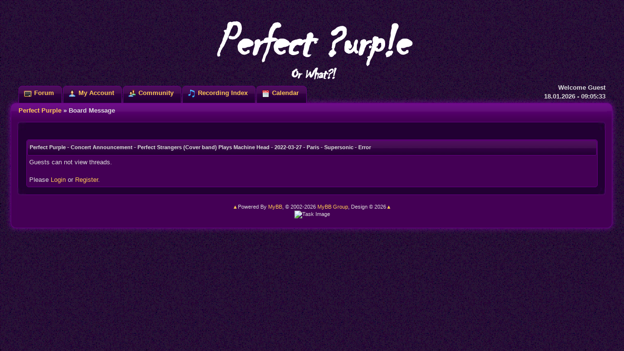

--- FILE ---
content_type: text/html; charset=UTF-8
request_url: https://perfect-purple.com/showthread.php?tid=18763&pid=105793
body_size: 3196
content:
<!DOCTYPE html>
<html xml:lang="en" lang="en" xmlns="http://www.w3.org/1999/xhtml">
<head>
<title>Perfect Purple - Concert Announcement - Perfect Strangers (Cover band) Plays Machine Head - 2022-03-27 - Paris - Supersonic - Error</title>

<link type="text/css" rel="stylesheet" href="https://perfect-purple.com/cache/themes/theme3/global.css" media="all" />
<link type="text/css" rel="stylesheet" href="https://perfect-purple.com/css.php?stylesheet=9" media="all" />
<link type="text/css" rel="stylesheet" href="https://perfect-purple.com/css.php?stylesheet=10" media="all" />

<link rel="alternate" type="application/rss+xml" title="Letzte Themen (RSS 2.0)" href="https://perfect-purple.com/syndication.php" />
<link rel="alternate" type="application/atom+xml" title="Letzte Themen (Atom 1.0)" href="https://perfect-purple.com/syndication.php?type=atom1.0" />
<link rel="shortcut icon" type="image/x-icon" href="/favicon.ico" />
<meta http-equiv="Content-Type" content="text/html; charset=UTF-8" />
<meta name="robots" content="index,follow" />
<meta name="description" content="Perfect Purple is a Deep Purple &amp; other 70s classic rock bootleg trading community where users share their bootlegs via torrent or direct downloads for free" />
<meta name="author" content="Christian Wederka" />
<meta name="viewport" content="width=1024" />
<script type="text/javascript" src="https://perfect-purple.com/jscripts/general.js"></script>
<script type="text/javascript" src="https://perfect-purple.com/jscripts/popup_menu.js"></script>
<script type="text/javascript">
<!--
	var cookieDomain = ".perfect-purple.com";
	var cookiePath = "/";
	var cookiePrefix = "";
	var deleteevent_confirm = "Möchtest Du dieses Ereignis wirklich löschen?";
	var removeattach_confirm = "Möchtest du die ausgewählten Anhänge wirklich löschen?";
	var loading_text = 'Lade.<br />Bitte warten...';
	var saving_changes = 'Änderungen werden gespeichert ...';
	var use_xmlhttprequest = "1";
	var my_post_key = "5dc96f9ffdac824d42f3473269ea3f08";
	var imagepath = "images/pp_theme";
// -->
</script>
<script type="text/javascript">
<!--
	lang.no_new_posts = "Forum enthält keine neuen Beiträge";
	lang.click_mark_read = "Klicke hier, um das Forum als gelesen zu markieren";
// -->
</script>

</head>
<body>

<div id="container">		
		<h1 class="logo" id="top"><a href="https://perfect-purple.com/index.php" title="Perfect Purple">Perfect ?urp!e<span>Or What?!</span></a></h1>
                <br />
		
		
		
		                                
                <div id="pp_menu_container"><ul id="pp_menu">
                    <li><span class="forum"></span>Forum 
                        <ul>
                            <li><span class="index"></span><a href="/index.php" title="Page: Index">Index</a></li>
                            <li><span class="portal"></span><a href="/portal.php" title="Page: Portal">Portal</a></li>
                            <li><span class="search"></span><a href="/search.php" title="Page: Search">Search</a></li>
                            <li><span class="help"></span><a href="/misc.php?action=help" title="Page: Help">Help</a></li>
                            <li><span class="rules"></span><a href="/thread-discussion-english-perfect-purple-rules-html.html?pid=53246#pid53246" title="Page: Rules">Rules</a></li>
                            <li><span class="newposts"></span><a href="/search.php?action=getnew" title="Page: View New Posts">View New Posts</a></li>
                            <li><span class="todayposts"></span><a href="https://perfect-purple.com/search.php?action=getdaily" title="Page: View Today's Posts">View Today's Posts</a></li>
                            <li><span class="torrent"></span><a href="https://perfect-purple.com/trackerstats.php" title="Page: Tracker Stats">Tracker Stats</a></li>
                        </ul>
                    </li>
                    <li><span class="usercp"></span>
                        My Account
                        
<ul>
<li><span class="login"></span><a href="https://perfect-purple.com/member.php?action=login" title="Page: Login">Login</a></li>
<li><span class="register"></span><a href="https://perfect-purple.com/member.php?action=register" title="Page: Register">Register</a></li>
<li><span class="lostpw"></span><a href="https://perfect-purple.com/member.php?action=lostpw" title="Page: Lost Password?">Lost Password?</a></li>
</ul>

                    </li>
                    <li><span class="community"></span>Community
                        <ul>
                            <li><span class="memberlist"></span><a href="/memberlist.php" title="Page: Member List">Member List</a></li>
                            <li><span class="donate"></span><a href="/donate.php" title="Page: Donate">Donate</a></li>
                        </ul>
                    </li>
                    <li><span class="recording"></span>Recording Index
                        <ul style="width:160px">
                            <li><span class="thread_date"></span><a href="/recording/?order=dateline&sorting=desc" title="Page: Sort: Thread date">Sort: Thread date</a></li>
                            <li><span class="recording_date"></span><a href="/recording/?order=subject&sorting=desc" title="Page: Sort: Recording date">Sort: Recording date</a></li>
                        </ul>
                    </li>
                    <li><span class="calendar"></span><a href="https://perfect-purple.com/calendar.php" title="Page: Calendar">Calendar</a></li>
                </ul></div>
                <span class="float_right welcome strong"><strong>Welcome Guest</strong><br /><span id="clock"></span></span>
		<div id="content">
                    <table id="contentinner" class="tw100p">
                        <tr>
                            <td class="col_top_left"></td>
                            <td class="col_top_center">
                                

<div class="navigation">

<a href="https://perfect-purple.com/index.php">Perfect Purple</a>

&raquo;

<span class="active">Board Message</span>

</div>

                            </td>
                            <td class="col_top_right"></td>
                        </tr>
                        <tr>
                            <td class="col_left"></td>
                            <td class="col_center">
                                <table id="innerwrapper" class="tw100p">
                                    <tr>
                                        <td class="col_innertop_left"></td>
                                        <td class="col_innertop_center"></td>
                                        <td class="col_innertop_right"></td>
                                    </tr>
                                    <tr>
                                        <td class="col_inner_left"></td>
                                        <td class="col_inner_center">

<br />
<table border="0" cellspacing="1" cellpadding="4" class="tborder">
<tr>
<td class="thead"><span class="smalltext"><strong>Perfect Purple - Concert Announcement - Perfect Strangers (Cover band) Plays Machine Head - 2022-03-27 - Paris - Supersonic - Error</strong></span></td>
</tr>
<tr>
<td class="trow1">Guests can not view threads.<br /><br />Please <a href="/member.php?action=login">Login</a> or <a href="/member.php?action=register">Register</a>.</td>
</tr>
</table>

</td>
                                <td class="col_inner_right"></td>
                            </tr>
                            <tr>
                                <td class="col_innerbtm_left"></td>
                                <td class="col_innerbtm_center"></td>
                                <td class="col_innerbtm_right"></td>
                            </tr>
                        </table>		
			<div id="copyright">
				<div id="debug"></div>
				<!-- MyBB is free software developed and maintained by a volunteer community. 
					 It would be much appreciated by the MyBB Group if you left the full copyright and "powered by" notice intact, 
					 to show your support for MyBB.  If you choose to remove or modify the copyright below, 
					 you may be refused support on the MyBB Community Forums.
					 
					 This is free software, support us and we'll support you. -->
<a href="#top" title="Jump to top">▲</a>Powered By <a href="http://mybb.com/" title="External Page: http://mybb.com/">MyBB</a>, &copy; 2002-2026 <a href="http://mybb.com/" title="External Page: http://mybb.com/">MyBB Group</a>, Design &copy; 2026<a href="#top" title="Jump to top">▲</a><br />
				<!-- End powered by -->
                                <!-- The following piece of code allows MyBB to run scheduled tasks. DO NOT REMOVE --><img src="https://perfect-purple.com/task.php" width="0" height="0" alt="Task Image" title="Task Image Invisible"/><!-- End task image code -->
		       </div>
            </td>
            <td class="col_right"></td>
        </tr>
        <tr>
            <td class="col_btm_left"></td>
            <td class="col_btm_center"></td>
            <td class="col_btm_right"></td>
        </tr>
    </table>
</div>
</div>
<div id="end"></div>
<script type="text/javascript" src="https://perfect-purple.com/jscripts/thx.js"></script>
<script>
  (function(i,s,o,g,r,a,m){i['GoogleAnalyticsObject']=r;i[r]=i[r]||function(){
  (i[r].q=i[r].q||[]).push(arguments)},i[r].l=1*new Date();a=s.createElement(o),
  m=s.getElementsByTagName(o)[0];a.async=1;a.src=g;m.parentNode.insertBefore(a,m)
  })(window,document,'script','https://www.google-analytics.com/analytics.js','ga');

  ga('create', 'UA-98127820-1', 'auto');
  ga('send', 'pageview');

</script>


<script type="text/javascript">
<!--
function resize_images() {
var img = $$( "img.postimage" );
for ( var i = 0; i < img.length; i++ ) {
while ( !img[i].complete ) { break; }
if ( img[i].width > 650 ) {
var imgURL = img[i].getAttribute( "src" );
var oldWidth = img[i].width;
var oldHeight = img[i].height;
img[i].width = 250;
img[i].height = oldHeight * ( 250 / oldWidth )
img[i].setAttribute( "alt", imgURL );
img[i].setAttribute( "title", imgURL );
img[i].style.borderTop = "4px solid #670083";
img[i].style.borderLeft = "4px solid #670083";
img[i].style.borderRight = "4px solid #670083";
var parent = img[i].parentNode;
var warning = document.createElement( "div" );
var align = parent.getAttribute( "style" );
var setalign = "";
if ( align == "text-align: center;" || align == "text-align: right;" ) {
if ( align == "text-align: center;" ) setalign = "center";
if ( align == "text-align: right;" ) setalign = "right"; }
warning.innerHTML = "<div style=\"border-bottom:4px solid #670083;border-left:4px solid #670083;border-right:4px solid #670083;background:#670083;padding:3px 0;text-align:center;width:250px;\"><a href=\"" + imgURL + "\" target=\"_blank\" style=\"font-weight:bold;color: #ffcd00;\">Image exceeds set limits.<br /><br />Click to view full size image!<br /></a></div>";
warning.setAttribute( "align", setalign );
parent.insertBefore( warning, img[i].nextSibling );
}}}
Event.observe( window, "load", function() { resize_images(); } );
-->
</script>
</body>
</html>


--- FILE ---
content_type: text/css; charset=utf-8
request_url: https://perfect-purple.com/cache/themes/theme3/global.css
body_size: 4656
content:
@font-face {
  font-family: 'Chiller-Regular';
  src: url(/fonts/Chiller-Regular.woff) format('woff');
  font-weight: normal;
  font-style: normal;
}

body {
	background: url([data-uri]);
	color: #ddd;
	text-align: center;
	line-height: 1.4;
	
	font-family: Verdana,Arial,Sans-Serif;
	font-size: 13px;
}

a:link,a:visited {
color:#FFC955;text-decoration:none
}

a:active,a:hover {
color:#E3F;text-decoration:underline
}

#container {
background:0 0;width:100%;color:#000;border:0 solid #e4e4e4;margin:auto;padding:0;text-align:left
}

#content {
width:auto!important;clear:left
}

.menu ul {
color:#000;font-weight:700;text-align:right;padding:4px
}

.menu ul a:link,.menu ul a:visited {
color:#000;text-decoration:none
}

.menu ul a:active,.menu ul a:hover {
color:#4874a3;text-decoration:none
}

#panel {
background:#efefef;color:#000;font-size:11px;border:1px solid #D4D4D4;padding:8px
}

#panel .remember_me input {
vertical-align:middle;margin-top:-1px
}

table {
color:#ddd;font-family:Verdana,Arial,Sans-Serif;font-size:13px
}

.tborder {
background:#405;width:100%;color:#ddd;margin:auto;border:1px solid #660083;border-radius:5px;border-spacing:1px
}

.tborder>td,.tborder>th {
padding:4px
}

.thead {
background:#203 url(../../../images/pp_theme/thead_bg.jpg) top left repeat-x;color:#ddd;border:1px solid #660083;border-radius:3px;padding:4px 4px 7px
}

.thead a:link,.thead a:visited {
color:#FFC955;text-decoration:none
}

.thead a:active,.thead a:hover {
color:#E3F;text-decoration:underline
}

.tcat {
background:#203 url(../../../images/pp_theme/thead_bg.jpg) 0 -3px repeat-x;color:#fff;border:1px solid #660083;border-radius:3px;padding:4px 4px 5px;font-size:12px
}

.tcat a:link,.tcat a:visited {
color:#FFC955
}

.tcat a:active,.tcat a:hover {
color:#E3F
}

.trow1,.trow2 {
background:#405;padding:4px
}

.trow_shaded {
background:#660083
}

.trow_selected td {
background:#770090
}

.trow_sep {
background:#330040;color:#ddd;font-size:12px;font-weight:700
}

.tfoot {
color:#fff
}

.tfoot a:link,.tfoot a:visited {
color:#FFC955;text-decoration:none
}

.tfoot a:active,.tfoot a:hover {
color:#E3F;text-decoration:underline
}

.bottommenu {
background:0 0;color:#ddd;padding:0
}

.navigation {
color:#ddd;padding:8px 0 0 2px;font-size:13px;font-weight:700
}

.navigation a:active,.navigation a:hover,.navigation a:link,.navigation a:visited {
text-decoration:none
}

.navigation .active {
color:#ddd;font-size:13px;font-weight:700
}

.smalltext {
font-size:11px
}

.largetext {
font-size:16px;font-weight:700
}

input.textbox {
background:#203;color:#ddd;border:1px solid #660083;padding:3px;border-radius:3px;margin:1px
}

textarea {
background:#330040;color:#ddd;border:1px solid #660083;padding:2px;line-height:1.4;border-radius:3px;resize:none;font-family:Verdana,Arial,Sans-Serif;font-size:13px
}

select {
background:#203;color:#ddd;border:1px solid #660083;padding:2px;border-radius:3px;margin:1px
}

.editor {
background:#330040;border:1px solid #ccc
}

.editor_control_bar {
background:#203;border:1px solid #660083;border-radius:3px
}

.autocomplete {
background:#fff;border:1px solid #000;color:#000
}

.autocomplete_selected {
background:#adcee7;color:#000
}

.popup_menu {
background:#203;width:130px;border:1px solid #660083;border-radius:5px;margin-top:3px
}

.popup_menu .popup_item {
background:#405;color:#ddd
}

.popup_menu .popup_item:hover {
background:#330040;color:#FFC954
}

.trow_reputation_positive {
background:#363;color:#fff
}

.trow_reputation_negative {
background:#600;color:#ddd
}

.reputation_positive {
color:#0F0
}

.reputation_neutral {
color:#aaa
}

.reputation_negative {
color:red
}

.invalid_field {
border:1px solid #f30;color:#f30
}

.valid_field {
border:1px solid #0c0
}

.validation_error {
background:url(../../../images/invalid.gif) no-repeat center left;color:#f30;margin:5px 0;padding:5px 5px 5px 22px;font-weight:700;font-size:11px
}

.validation_success {
background:url(../../../images/valid.gif) no-repeat center left;color:#00b200;margin:5px 0;padding:5px 5px 5px 22px;font-weight:700;font-size:11px
}

.validation_loading {
background:url(../../../images/spinner.gif) no-repeat center left;color:#555;margin:5px 0;padding:5px 5px 5px 22px;font-weight:700;font-size:11px
}

img {
border:none
}

.clear {
clear:both
}

.hidden {
display:none;float:none;width:1%
}

.hiddenrow {
display:none
}

.selectall {
background-color:#660083;text-align:center;font-weight:700
}

.float_left {
float:left
}

.float_right {
float:right
}

.menu ul {
list-style:none;margin:0
}

.menu li {
display:inline;padding-left:5px
}

.menu img {
padding-right:5px;vertical-align:top
}

#panel .links {
margin:0;float:right
}

.expcolimage {
width:auto;float:right;vertical-align:middle;margin:1px 2px 0 0
}

img.attachment {
border:1px solid #E9E5D7;padding:2px
}

hr {
background-color:#000;color:#000;height:1px;border:0
}

#copyright {
color:#ddd;text-align:center;margin:15px 0 8px;font-size:11px
}

#debug {
float:right;text-align:right;margin-top:0
}

blockquote {
background:#330040;border:1px solid #660083;margin:0;padding:4px;border-radius:5px
}

blockquote cite {
border-bottom:1px solid #ddd;display:block;margin:4px 0;font-style:normal;font-weight:700
}

blockquote cite span {
float:right;font-weight:400
}

blockquote cite span.highlight {
float:none;font-weight:700;padding-bottom:0
}

.codeblock {
background:#fff;color:#000;border:1px solid #660083;padding:4px;border-radius:5px
}

.codeblock .title {
color:#000;border-bottom:1px solid #ccc;margin:4px 0;font-weight:700
}

.codeblock code {
overflow:auto;height:auto;max-height:200px;display:block;font-family:Monaco,Consolas,Courier,monospace;font-size:13px
}

.subforumicon {
border:0;vertical-align:middle
}

.separator {
margin:5px;padding:0;height:0;font-size:1px;list-style-type:none
}

form {
margin:0;padding:0
}

.popup_menu .popup_item_container {
margin:1px;text-align:left
}

.popup_menu .popup_item {
display:block;padding:5px;white-space:nowrap;text-decoration:none
}

.popup_menu a.popup_item:hover {
text-decoration:none
}

.autocomplete {
text-align:left
}

.subject_new {
font-weight:700
}

.highlight {
background:#660083;padding-top:3px;padding-bottom:3px
}

.pm_alert {
background:#405;width:96%;color:red;border:1px solid #660083;text-align:center;padding:10px 20px;margin:0 auto;border-radius:7px;font-size:14px;font-weight:700
}

.red_alert {
background:#FBE3E4;border:1px solid #A5161A;color:#A5161A;text-align:center;padding:5px 20px;margin-bottom:15px;font-size:11px
}

.high_warning {
color:#C00
}

.moderate_warning {
color:#F3611B
}

.low_warning {
color:#AE5700
}

div.error {
background:#405;padding:5px 10px;border:3px solid #FFC955;border-radius:5px;font-size:12px
}

div.error p {
margin:0;color:#000;font-weight:400
}

div.error p em {
background:url(../../../images/icons/exclamation.png) no-repeat 0;color:#C00;padding-left:24px;display:block;font-style:normal;font-weight:700
}

div.error ul {
margin-left:24px
}

.online {
color:#15A018
}

.offline {
color:#C7C7C7
}

.pagination {
padding-top:10px;margin-bottom:7px;font-size:11px
}

.tcat .pagination,.tfoot .pagination {
padding-top:0
}

.pagination .pages {
font-weight:700
}

.pagination .pagination_current,.pagination a {
padding:2px 6px;margin-bottom:3px
}

.pagination a {
background:#405;color:#ddd;border:1px solid #660083;border-radius:3px;font-size:12px;font-weight:700
}

.pagination .pagination_current {
background:#660083;color:#ddd;border:1px solid #660083;border-radius:3px;font-size:12px;font-weight:700
}

.pagination a:hover {
background:#330040;color:#FFC954;text-decoration:none
}

.thread_legend,.thread_legend dd {
margin:0;padding:0
}

.thread_legend dd {
padding-bottom:4px;margin-right:15px
}

.thread_legend img {
margin-right:4px;vertical-align:bottom
}

.forum_legend,.forum_legend dd,.forum_legend dt {
margin:0;padding:0
}

.forum_legend dd {
float:left;margin-right:10px
}

.forum_legend dt {
margin-right:10px;float:left
}

.success_message {
color:#00b200;font-weight:700;font-size:10px;margin-bottom:10px
}

.error_message {
color:#C00;font-weight:700;font-size:10px;margin-bottom:10px
}

.post_body {
padding:5px
}

.post_content {
padding:5px 10px
}

.quick_jump {
background:url(../../../images/jump.gif) no-repeat 0;width:13px;height:13px;padding-left:13px;vertical-align:middle;border:none
}

.repbox {
font-size:16px;font-weight:700;padding:5px 7px
}

._neutral {
background:#666;color:#aaa;border:1px solid #aaa;border-radius:5px
}

._minus {
background:#600;color:red;border:1px solid red;border-radius:5px
}

._plus {
background:#080;color:#6f0;border:1px solid #6f0;border-radius:5px
}

.pagination_breadcrumb {
background-color:#203;border:1px solid #660083;border-radius:5px;padding:5px 3px 4px;margin-top:5px;white-space:nowrap;font-weight:400
}

.pagination_breadcrumb_link {
vertical-align:middle;cursor:pointer
}

#innerwrapper {
border-spacing:0;border:0
}

#innerwrapper>td {
padding:0
}

.col_top_left,.col_top_right {
width:25px;height:50px
}

.col_top_left {
background:url(../../../images/pp_theme/outer_sprite.png) no-repeat
}

.col_top_right {
background:url(../../../images/pp_theme/outer_sprite.png) -25px 0 no-repeat
}

.col_top_center {
background:url(../../../images/pp_theme/sprite_x.png) 0 0 repeat-x
}

.col_center {
background:#405
}

.col_left,.col_right {
width:25px
}

.col_left {
background:url(../../../images/pp_theme/sprite_y.png) 0 0 repeat-y
}

.col_right {
background:url(../../../images/pp_theme/sprite_y.png) -57px 0 repeat-y
}

.col_btm_left,.col_btm_right {
width:25px;height:25px
}

.col_btm_left {
background:url(../../../images/pp_theme/outer_sprite.png) 0 -50px no-repeat
}

.col_btm_right {
background:url(../../../images/pp_theme/outer_sprite.png) -25px -50px no-repeat
}

.col_btm_center {
background:url(../../../images/pp_theme/sprite_x.png) 0 -82px repeat-x
}

.col_inner_left,.col_inner_right,.col_innerbtm_left,.col_innerbtm_right,.col_innertop_left,.col_innertop_right {
width:15px
}

.col_innertop_left {
background:url(../../../images/pp_theme/inner_sprite.jpg) no-repeat;height:15px
}

.col_innertop_right {
background:url(../../../images/pp_theme/inner_sprite.jpg) -15px 0 no-repeat;height:15px
}

.col_innertop_center {
background:url(../../../images/pp_theme/sprite_x.png) 0 -52px repeat-x
}

.col_inner_left {
background:url(../../../images/pp_theme/sprite_y.png) -27px 0 repeat-y
}

.col_inner_right {
background:url(../../../images/pp_theme/sprite_y.png) -42px 0 repeat-y
}

.col_inner_center {
background:#203
}

.col_innerbtm_center {
background:url(../../../images/pp_theme/sprite_x.png) 0 -67px repeat-x
}

.col_innerbtm_left {
background:url(../../../images/pp_theme/inner_sprite.jpg) 0 -15px no-repeat;height:15px
}

.col_innerbtm_right {
background:url(../../../images/pp_theme/inner_sprite.jpg) -15px -15px no-repeat;height:15px
}

.logo {
    text-align:center;
    font-family:"Chiller-Regular", sans-serif;
    font-size:96px;
    margin:40px 0 -10px 0;
    line-height:1;
    letter-spacing:-1px;
    font-style:italic;
}

.logo a span {
    display:block;
    font-size:32px;
}

.logo a {
	color:#ffffff;
        transition:color .3s ease;
}

.logo a:hover {
	text-decoration:none;
        color:#7F00A3;
}

#pp_menu {
color:#ddd;margin:0;padding:0;list-style:none;position:relative;left:30px
}

#pp_menu li {
background:#203 url(../../../images/pp_theme/thead_bg.jpg) repeat-x;color:#FFC955;display:block;float:left;list-style:none;border:1px solid #660083;border-radius:7px 7px 0 0;padding:5px 15px 11px 10px;margin-right:2px;cursor:pointer;position:relative;font-weight:700
}

#pp_menu li ul {
background:#203;width:150px;display:none;z-index:9999;position:absolute;margin:0;padding:0;left:-1px;top:34px;border:1px solid #660083;border-top:0;border-radius:0 0 7px 7px
}

#pp_menu li ul li {
background:0 0;float:none;display:block;border:0;padding:6px 0;font-size:11px;font-weight:400
}

#pp_menu li span {
display:block;float:left;width:16px;height:16px;background:url(../../../images/pp_theme/toplinks/menu_sprite.png) no-repeat;margin:0 7px
}

#pp_menu span.index {
background-position:0 0
}

#pp_menu span.portal {
background-position:-16px 0
}

#pp_menu span.search {
background-position:-32px 0
}

#pp_menu span.help {
background-position:-48px 0
}

#pp_menu span.rules {
background-position:-64px 0
}

#pp_menu span.newposts {
background-position:-80px 0
}

#pp_menu span.todayposts {
background-position:-96px 0
}

#pp_menu span.usercp {
background-position:-112px 0;margin:2px 5px 0 0
}

#pp_menu span.modcp {
background-position:-128px 0
}

#pp_menu span.admincp {
background-position:-144px 0
}

#pp_menu span.privatemsg {
background-position:-160px 0
}

#pp_menu span.buddy {
background-position:-176px 0
}

#pp_menu span.logout {
background-position:-192px 0
}

#pp_menu span.community {
background-position:-208px 0;margin:2px 5px 0 0
}

#pp_menu span.memberlist {
background-position:-384px 0
}

#pp_menu span.gallery {
background-position:-224px 0
}

#pp_menu span.donate {
background-position:-240px 0
}

#pp_menu span.chat {
background-position:-256px 0
}

#pp_menu span.recording {
background-position:-272px 0;margin:2px 5px 0 0
}

#pp_menu span.calendar {
background-position:-288px 0;margin:2px 5px 0 0
}

#pp_menu span.mycard {
background-position:-320px 0
}

#pp_menu span.login {
background-position:-352px 0
}

#pp_menu span.register {
background-position:-336px 0
}

#pp_menu span.lostpw {
background-position:-304px 0
}

#pp_menu span.forum {
background-position:-368px 0;margin:2px 5px 0 0
}

#pp_menu span.recording_date {
background-position:-400px 0
}

#pp_menu span.thread_date {
background-position:-416px 0
}

#pp_menu span.torrent {
background:url(../../../images/pp_theme/prefix_sprite.png) no-repeat -160px 0
}

fieldset {
border-radius:5px;border:1px solid #660083;background:#330040!important
}

legend {
background:url(../../../images/pp_theme/thead_bg.jpg) 0 -1px;border-radius:5px;border:1px solid #660083;padding:3px 15px 6px;margin-left:10px
}

.torrentupload {
visibility:hidden
}

div.torrentfile {
background:#203;border:3px solid #660083;border-radius:7px;padding:0 10px 12px;font-size:14px;font-weight:700
}

div.torrentfile img {
position:relative;margin:0 10px 0 0;top:8px
}

div.torrentfile p {
margin:10px 0 0;color:#c00
}

.button {
background:url(../../../images/pp_theme/thead_bg.jpg) 0 -4px;color:#ddd;border-radius:5px;border:1px solid #660083;padding:2px 5px;margin:0;cursor:pointer;font-weight:700
}

.trow_reputation_neutral {
background:#666
}

#pp_menu_container {
float:left;margin:0 0 -15px;padding:0
}

.prefixico {
position:relative;top:3px
}

.nowrap {
white-space:nowrap
}

.uppercase {
text-transform:uppercase
}

.member {
color:#0b0;font-weight:700
}

.vip {
color:#0bf;font-weight:700
}

.guest {
color:#eee
}

.av {
color:#999;font-weight:700
}

.admin {
color:#f3c;font-weight:700
}

.mod {
color:#c400ef;font-weight:700
}

.supporter {
color:#ffca00;font-weight:700
}

.banned {
color:#666;text-decoration:line-through;font-weight:700
}

.im {
color:#3f0;font-style:italic;font-weight:700
}

.owner {
color:#a00;font-style:italic
}

.strong {
font-weight:700
}

.right {
text-align:right
}

.left {
text-align:left
}

.eventindex {
padding-right:20px
}

.prefixicon {
display:block;float:left;width:16px;height:16px;background:url(../../../images/pp_theme/prefix_sprite.png) no-repeat;margin-top:1px
}

span.user {
background-position:-176px 0
}

span.comment {
background-position:0 0;margin-right:3px
}

span.audio {
background-position:-144px 0
}

span.video {
background-position:-48px 0
}

span.torrent {
background-position:-160px 0;margin-right:3px
}

span.ddl {
background-position:-32px 0;margin-right:3px
}

span.youtube {
background-position:-192px 0;margin-right:3px
}

span.search {
background-position:-128px 0
}

span.download {
background-position:-16px 0;margin-right:3px
}

span.offer {
background-position:-80px 0
}

span.reseed {
background-position:-96px 0
}

span.request {
background-position:-112px 0
}

span.welcome {
position:relative;right:30px;bottom:5px;margin-bottom:-15px;color:#ddd;text-align:right
}

.inline_forum_stats_container {
position:relative
}

.inline_forum_stats {
position:absolute;z-index:1000;top:0;right:0;border:1px solid #660083;border-radius:5px;background:#405;box-shadow:0 0 15px rgba(0,0,0,.5);padding:5px 5px 7px;width:auto;text-align:right;white-space:nowrap;display:none
}

.forumlink {
font-size:16px;font-weight:400
}

#partner {
border:1px solid #660083;border-radius:3px;height:77px;overflow-x:auto;overflow-y:hidden;white-space:nowrap;width:960px
}

.tdbg1 {
background:#330040;padding-bottom:5px
}

.tw100p {
width:100%
}

.tw50p {
width:50%
}

.nopadding {
padding:0
}

.aleft {
text-align:left
}

.aright {
	text-align: right;
	white-space:nowrap;
}

.acenter {
text-align:center
}

.vatop {
vertical-align:top
}

.vamiddle {
vertical-align:middle
}

.vabottom {
vertical-align:bottom
}

.w100 {
width:100%
}

.w200px {
width:200px
}

.w40px {
width:40px
}

.w1 {
width:1%
}

.w50px {
width:50px
}

#contentinner {
border-spacing:0;border:0
}

#contentinner>td {
padding:0
}

.overview,.overview>td>table {
border-spacing:0!important
}

.overview>td>table>td {
padding:0!important
}

.p1 {
padding:1px
}

.nobg {
background:0 0!important
}

.noborder {
border:0
}

.fa-save {
	color: rgba(150, 100, 170, 1);
}

.fa-film,
.fa-user,
.fa-refresh {
	color:rgba(50, 130, 250, 1);
}

.fa-comments-o {
	color:rgba(150, 200, 250, 1);
}

.fa-share-alt {
	color:rgba(100, 190, 80, 1);
}

.fa-volume-up {
	color:rgba(220, 130, 100, 1);
}

.fa-download,
.fa-newspaper-o,
.fa-search {
	color:rgba(200, 200, 200, 1);
}

.fa-newspaper-o {
	position: relative; top:1px;
}



--- FILE ---
content_type: text/css;charset=UTF-8
request_url: https://perfect-purple.com/css.php?stylesheet=10
body_size: -84
content:

ul.thread_tools, ul.thread_tools li {
	list-style: none;
	padding: 0;
	margin: 0;
}

ul.thread_tools li {
	padding-left: 26px;
	padding-bottom: 4px;
	margin-bottom: 3px;
	font-size: 11px;
}

ul.thread_tools li.printable {
	background: url(images/pp_theme/printable.png) no-repeat 0px 0px;
}

ul.thread_tools li.sendthread {
	background: url(images/pp_theme/send.png) no-repeat 0px 0px;
}

ul.thread_tools li.subscription_add {
	background: url(images/pp_theme/subscribe.png) no-repeat 0px 0px;
}

ul.thread_tools li.subscription_remove {
	background: url(images/pp_theme/unsubscribe.png) no-repeat 0px 0px;
}



--- FILE ---
content_type: text/plain
request_url: https://www.google-analytics.com/j/collect?v=1&_v=j102&a=265223706&t=pageview&_s=1&dl=https%3A%2F%2Fperfect-purple.com%2Fshowthread.php%3Ftid%3D18763%26pid%3D105793&ul=en-us%40posix&dt=Perfect%20Purple%20-%20Concert%20Announcement%20-%20Perfect%20Strangers%20(Cover%20band)%20Plays%20Machine%20Head%20-%202022-03-27%20-%20Paris%20-%20Supersonic%20-%20Error&sr=1280x720&vp=1280x720&_u=IEBAAEABAAAAACAAI~&jid=1330365378&gjid=1751254865&cid=681116898.1768727131&tid=UA-98127820-1&_gid=730089751.1768727131&_r=1&_slc=1&z=18449835
body_size: -451
content:
2,cG-ZGV6SE3L13

--- FILE ---
content_type: text/javascript; charset=utf-8
request_url: https://perfect-purple.com/jscripts/popup_menu.js
body_size: 331
content:
var PopupMenu=Class.create();PopupMenu.prototype={initialize:function(id,options){document.currentMenu="";if(!$(id)){return false;}this.id=id;var element=$(id);var popupMenu=element.id+"_popup";if(!$(popupMenu)){return false;}this.menu=$(popupMenu);this.menu.style.display="none";element.onclick=this.openMenu.bindAsEventListener(this);},openMenu:function(e){Event.stop(e);if(document.currentMenu&&document.currentMenu==this.id){this.closeMenu();return false;}else if(document.currentMenu!=""){this.closeMenu();}offsetTop=offsetLeft=0;var element=$(this.id);do{offsetTop+=element.offsetTop||0;offsetLeft+=element.offsetLeft||0;element=element.offsetParent;if(element){if(Element.getStyle(element,'position')=='relative'||Element.getStyle(element,'position')=='absolute')break;}}while(element);offsetTopReal=offsetTop;offsetLeftReal=offsetLeft;if(element){do{offsetTopReal+=element.offsetTop||0;offsetLeftReal+=element.offsetLeft||0;}while(element=element.offsetParent);}element=$(this.id);element.blur();this.menu.style.position="absolute";this.menu.style.zIndex=100;this.menu.style.top=(offsetTop+element.offsetHeight-1)+"px";if(MyBB.browser=="opera"||MyBB.browser=="safari"){this.menu.style.top=(parseInt(this.menu.style.top)-2)+"px";}this.menu.style.left=offsetLeft+"px";this.menu.style.visibility='hidden';this.menu.style.display='block';if(this.menu.style.width){menuWidth=parseInt(this.menu.style.width);}else{menuWidth=this.menu.offsetWidth;}pageSize=DomLib.getPageSize();if(offsetLeftReal+menuWidth>=pageSize[0]){this.menu.style.left=(offsetLeft-menuWidth+element.offsetWidth)+"px";}this.menu.style.display='block';this.menu.style.visibility='visible';document.currentMenu=element.id;Event.observe(document,'click',this.closeMenu.bindAsEventListener(this));},closeMenu:function(){if(!document.currentMenu){return;}var menu=document.currentMenu;menu=$(menu+"_popup");menu.style.display="none";document.currentMenu="";document.onclick=function(){};}};

--- FILE ---
content_type: text/javascript; charset=utf-8
request_url: https://perfect-purple.com/jscripts/general.js
body_size: 79252
content:
var Prototype={Version:'1.7.3',Browser:(function(){var ua=navigator.userAgent;var isOpera=Object.prototype.toString.call(window.opera)=='[object Opera]';return{IE:!!window.attachEvent&&!isOpera,Opera:isOpera,WebKit:ua.indexOf('AppleWebKit/')>-1,Gecko:ua.indexOf('Gecko')>-1&&ua.indexOf('KHTML')===-1,MobileSafari:/Apple.*Mobile/.test(ua)}})(),BrowserFeatures:{XPath:!!document.evaluate,SelectorsAPI:!!document.querySelector,ElementExtensions:(function(){var constructor=window.Element||window.HTMLElement;return!!(constructor&&constructor.prototype);})(),SpecificElementExtensions:(function(){if(typeof window.HTMLDivElement!=='undefined')return true;var div=document.createElement('div'),form=document.createElement('form'),isSupported=false;if(div['__proto__']&&(div['__proto__']!==form['__proto__'])){isSupported=true;}div=form=null;return isSupported;})()},ScriptFragment:'<script[^>]*>([\\S\\s]*?)<\/script\\s*>',JSONFilter:/^\/\*-secure-([\s\S]*)\*\/\s*$/,emptyFunction:function(){},K:function(x){return x}};if(Prototype.Browser.MobileSafari)Prototype.BrowserFeatures.SpecificElementExtensions=false;var Class=(function(){var IS_DONTENUM_BUGGY=(function(){for(var p in{toString:1}){if(p==='toString')return false;}return true;})();function subclass(){};function create(){var parent=null,properties=$A(arguments);if(Object.isFunction(properties[0]))parent=properties.shift();function klass(){this.initialize.apply(this,arguments);}Object.extend(klass,Class.Methods);klass.superclass=parent;klass.subclasses=[];if(parent){subclass.prototype=parent.prototype;klass.prototype=new subclass;parent.subclasses.push(klass);}for(var i=0,length=properties.length;i<length;i++)klass.addMethods(properties[i]);if(!klass.prototype.initialize)klass.prototype.initialize=Prototype.emptyFunction;klass.prototype.constructor=klass;return klass;}function addMethods(source){var ancestor=this.superclass&&this.superclass.prototype,properties=Object.keys(source);if(IS_DONTENUM_BUGGY){if(source.toString!=Object.prototype.toString)properties.push("toString");if(source.valueOf!=Object.prototype.valueOf)properties.push("valueOf");}for(var i=0,length=properties.length;i<length;i++){var property=properties[i],value=source[property];if(ancestor&&Object.isFunction(value)&&value.argumentNames()[0]=="$super"){var method=value;value=(function(m){return function(){return ancestor[m].apply(this,arguments);};})(property).wrap(method);value.valueOf=(function(method){return function(){return method.valueOf.call(method);};})(method);value.toString=(function(method){return function(){return method.toString.call(method);};})(method);}this.prototype[property]=value;}return this;}return{create:create,Methods:{addMethods:addMethods}};})();(function(){var _toString=Object.prototype.toString,_hasOwnProperty=Object.prototype.hasOwnProperty,NULL_TYPE='Null',UNDEFINED_TYPE='Undefined',BOOLEAN_TYPE='Boolean',NUMBER_TYPE='Number',STRING_TYPE='String',OBJECT_TYPE='Object',FUNCTION_CLASS='[object Function]',BOOLEAN_CLASS='[object Boolean]',NUMBER_CLASS='[object Number]',STRING_CLASS='[object String]',ARRAY_CLASS='[object Array]',DATE_CLASS='[object Date]',NATIVE_JSON_STRINGIFY_SUPPORT=window.JSON&&typeof JSON.stringify==='function'&&JSON.stringify(0)==='0'&&typeof JSON.stringify(Prototype.K)==='undefined';var DONT_ENUMS=['toString','toLocaleString','valueOf','hasOwnProperty','isPrototypeOf','propertyIsEnumerable','constructor'];var IS_DONTENUM_BUGGY=(function(){for(var p in{toString:1}){if(p==='toString')return false;}return true;})();function Type(o){switch(o){case null:return NULL_TYPE;case(void 0):return UNDEFINED_TYPE;}var type=typeof o;switch(type){case'boolean':return BOOLEAN_TYPE;case'number':return NUMBER_TYPE;case'string':return STRING_TYPE;}return OBJECT_TYPE;}function extend(destination,source){for(var property in source)destination[property]=source[property];return destination;}function inspect(object){try{if(isUndefined(object))return'undefined';if(object===null)return'null';return object.inspect?object.inspect():String(object);}catch(e){if(e instanceof RangeError)return'...';throw e;}}function toJSON(value){return Str('',{'':value},[]);}function Str(key,holder,stack){var value=holder[key];if(Type(value)===OBJECT_TYPE&&typeof value.toJSON==='function'){value=value.toJSON(key);}var _class=_toString.call(value);switch(_class){case NUMBER_CLASS:case BOOLEAN_CLASS:case STRING_CLASS:value=value.valueOf();}switch(value){case null:return'null';case true:return'true';case false:return'false';}var type=typeof value;switch(type){case'string':return value.inspect(true);case'number':return isFinite(value)?String(value):'null';case'object':for(var i=0,length=stack.length;i<length;i++){if(stack[i]===value){throw new TypeError("Cyclic reference to '"+value+"' in object");}}stack.push(value);var partial=[];if(_class===ARRAY_CLASS){for(var i=0,length=value.length;i<length;i++){var str=Str(i,value,stack);partial.push(typeof str==='undefined'?'null':str);}partial='['+partial.join(',')+']';}else{var keys=Object.keys(value);for(var i=0,length=keys.length;i<length;i++){var key=keys[i],str=Str(key,value,stack);if(typeof str!=="undefined"){partial.push(key.inspect(true)+':'+str);}}partial='{'+partial.join(',')+'}';}stack.pop();return partial;}}function stringify(object){return JSON.stringify(object);}function toQueryString(object){return $H(object).toQueryString();}function toHTML(object){return object&&object.toHTML?object.toHTML():String.interpret(object);}function keys(object){if(Type(object)!==OBJECT_TYPE){throw new TypeError();}var results=[];for(var property in object){if(_hasOwnProperty.call(object,property))results.push(property);}if(IS_DONTENUM_BUGGY){for(var i=0;property=DONT_ENUMS[i];i++){if(_hasOwnProperty.call(object,property))results.push(property);}}return results;}function values(object){var results=[];for(var property in object)results.push(object[property]);return results;}function clone(object){return extend({},object);}function isElement(object){return!!(object&&object.nodeType==1);}function isArray(object){return _toString.call(object)===ARRAY_CLASS;}var hasNativeIsArray=(typeof Array.isArray=='function')&&Array.isArray([])&&!Array.isArray({});if(hasNativeIsArray){isArray=Array.isArray;}function isHash(object){return object instanceof Hash;}function isFunction(object){return _toString.call(object)===FUNCTION_CLASS;}function isString(object){return _toString.call(object)===STRING_CLASS;}function isNumber(object){return _toString.call(object)===NUMBER_CLASS;}function isDate(object){return _toString.call(object)===DATE_CLASS;}function isUndefined(object){return typeof object==="undefined";}extend(Object,{extend:extend,inspect:inspect,toJSON:NATIVE_JSON_STRINGIFY_SUPPORT?stringify:toJSON,toQueryString:toQueryString,toHTML:toHTML,keys:Object.keys||keys,values:values,clone:clone,isElement:isElement,isArray:isArray,isHash:isHash,isFunction:isFunction,isString:isString,isNumber:isNumber,isDate:isDate,isUndefined:isUndefined});})();Object.extend(Function.prototype,(function(){var slice=Array.prototype.slice;function update(array,args){var arrayLength=array.length,length=args.length;while(length--)array[arrayLength+length]=args[length];return array;}function merge(array,args){array=slice.call(array,0);return update(array,args);}function argumentNames(){var names=this.toString().match(/^[\s\(]*function[^(]*\(([^)]*)\)/)[1].replace(/\/\/.*?[\r\n]|\/\*(?:.|[\r\n])*?\*\//g,'').replace(/\s+/g,'').split(',');return names.length==1&&!names[0]?[]:names;}function bind(context){if(arguments.length<2&&Object.isUndefined(arguments[0]))return this;if(!Object.isFunction(this))throw new TypeError("The object is not callable.");var nop=function(){};var __method=this,args=slice.call(arguments,1);var bound=function(){var a=merge(args,arguments);var c=this instanceof bound?this:context;return __method.apply(c,a);};nop.prototype=this.prototype;bound.prototype=new nop();return bound;}function bindAsEventListener(context){var __method=this,args=slice.call(arguments,1);return function(event){var a=update([event||window.event],args);return __method.apply(context,a);}}function curry(){if(!arguments.length)return this;var __method=this,args=slice.call(arguments,0);return function(){var a=merge(args,arguments);return __method.apply(this,a);}}function delay(timeout){var __method=this,args=slice.call(arguments,1);timeout=timeout*1000;return window.setTimeout(function(){return __method.apply(__method,args);},timeout);}function defer(){var args=update([0.01],arguments);return this.delay.apply(this,args);}function wrap(wrapper){var __method=this;return function(){var a=update([__method.bind(this)],arguments);return wrapper.apply(this,a);}}function methodize(){if(this._methodized)return this._methodized;var __method=this;return this._methodized=function(){var a=update([this],arguments);return __method.apply(null,a);};}var extensions={argumentNames:argumentNames,bindAsEventListener:bindAsEventListener,curry:curry,delay:delay,defer:defer,wrap:wrap,methodize:methodize};if(!Function.prototype.bind)extensions.bind=bind;return extensions;})());(function(proto){function toISOString(){return this.getUTCFullYear()+'-'+(this.getUTCMonth()+1).toPaddedString(2)+'-'+this.getUTCDate().toPaddedString(2)+'T'+this.getUTCHours().toPaddedString(2)+':'+this.getUTCMinutes().toPaddedString(2)+':'+this.getUTCSeconds().toPaddedString(2)+'Z';}function toJSON(){return this.toISOString();}if(!proto.toISOString)proto.toISOString=toISOString;if(!proto.toJSON)proto.toJSON=toJSON;})(Date.prototype);RegExp.prototype.match=RegExp.prototype.test;RegExp.escape=function(str){return String(str).replace(/([.*+?^=!:${}()|[\]\/\\])/g,'\\$1');};var PeriodicalExecuter=Class.create({initialize:function(callback,frequency){this.callback=callback;this.frequency=frequency;this.currentlyExecuting=false;this.registerCallback();},registerCallback:function(){this.timer=setInterval(this.onTimerEvent.bind(this),this.frequency*1000);},execute:function(){this.callback(this);},stop:function(){if(!this.timer)return;clearInterval(this.timer);this.timer=null;},onTimerEvent:function(){if(!this.currentlyExecuting){try{this.currentlyExecuting=true;this.execute();this.currentlyExecuting=false;}catch(e){this.currentlyExecuting=false;throw e;}}}});Object.extend(String,{interpret:function(value){return value==null?'':String(value);},specialChar:{'\b':'\\b','\t':'\\t','\n':'\\n','\f':'\\f','\r':'\\r','\\':'\\\\'}});Object.extend(String.prototype,(function(){var NATIVE_JSON_PARSE_SUPPORT=window.JSON&&typeof JSON.parse==='function'&&JSON.parse('{"test": true}').test;function prepareReplacement(replacement){if(Object.isFunction(replacement))return replacement;var template=new Template(replacement);return function(match){return template.evaluate(match)};}function isNonEmptyRegExp(regexp){return regexp.source&&regexp.source!=='(?:)';}function gsub(pattern,replacement){var result='',source=this,match;replacement=prepareReplacement(replacement);if(Object.isString(pattern))pattern=RegExp.escape(pattern);if(!(pattern.length||isNonEmptyRegExp(pattern))){replacement=replacement('');return replacement+source.split('').join(replacement)+replacement;}while(source.length>0){match=source.match(pattern)
if(match&&match[0].length>0){result+=source.slice(0,match.index);result+=String.interpret(replacement(match));source=source.slice(match.index+match[0].length);}else{result+=source,source='';}}return result;}function sub(pattern,replacement,count){replacement=prepareReplacement(replacement);count=Object.isUndefined(count)?1:count;return this.gsub(pattern,function(match){if(--count<0)return match[0];return replacement(match);});}function scan(pattern,iterator){this.gsub(pattern,iterator);return String(this);}function truncate(length,truncation){length=length||30;truncation=Object.isUndefined(truncation)?'...':truncation;return this.length>length?this.slice(0,length-truncation.length)+truncation:String(this);}function strip(){return this.replace(/^\s+/,'').replace(/\s+$/,'');}function stripTags(){return this.replace(/<\w+(\s+("[^"]*"|'[^']*'|[^>])+)?(\/)?>|<\/\w+>/gi,'');}function stripScripts(){return this.replace(new RegExp(Prototype.ScriptFragment,'img'),'');}function extractScripts(){var matchAll=new RegExp(Prototype.ScriptFragment,'img'),matchOne=new RegExp(Prototype.ScriptFragment,'im');return(this.match(matchAll)||[]).map(function(scriptTag){return(scriptTag.match(matchOne)||['',''])[1];});}function evalScripts(){return this.extractScripts().map(function(script){return eval(script);});}function escapeHTML(){return this.replace(/&/g,'&amp;').replace(/</g,'&lt;').replace(/>/g,'&gt;');}function unescapeHTML(){return this.stripTags().replace(/&lt;/g,'<').replace(/&gt;/g,'>').replace(/&amp;/g,'&');}function toQueryParams(separator){var match=this.strip().match(/([^?#]*)(#.*)?$/);if(!match)return{};return match[1].split(separator||'&').inject({},function(hash,pair){if((pair=pair.split('='))[0]){var key=decodeURIComponent(pair.shift()),value=pair.length>1?pair.join('='):pair[0];if(value!=undefined){value=value.gsub('+',' ');value=decodeURIComponent(value);}if(key in hash){if(!Object.isArray(hash[key]))hash[key]=[hash[key]];hash[key].push(value);}else hash[key]=value;}return hash;});}function toArray(){return this.split('');}function succ(){return this.slice(0,this.length-1)+String.fromCharCode(this.charCodeAt(this.length-1)+1);}function times(count){return count<1?'':new Array(count+1).join(this);}function camelize(){return this.replace(/-+(.)?/g,function(match,chr){return chr?chr.toUpperCase():'';});}function capitalize(){return this.charAt(0).toUpperCase()+this.substring(1).toLowerCase();}function underscore(){return this.replace(/::/g,'/').replace(/([A-Z]+)([A-Z][a-z])/g,'$1_$2').replace(/([a-z\d])([A-Z])/g,'$1_$2').replace(/-/g,'_').toLowerCase();}function dasherize(){return this.replace(/_/g,'-');}function inspect(useDoubleQuotes){var escapedString=this.replace(/[\x00-\x1f\\]/g,function(character){if(character in String.specialChar){return String.specialChar[character];}return'\\u00'+character.charCodeAt().toPaddedString(2,16);});if(useDoubleQuotes)return'"'+escapedString.replace(/"/g,'\\"')+'"';return"'"+escapedString.replace(/'/g,'\\\'')+"'";}function unfilterJSON(filter){return this.replace(filter||Prototype.JSONFilter,'$1');}function isJSON(){var str=this;if(str.blank())return false;str=str.replace(/\\(?:["\\\/bfnrt]|u[0-9a-fA-F]{4})/g,'@');str=str.replace(/"[^"\\\n\r]*"|true|false|null|-?\d+(?:\.\d*)?(?:[eE][+\-]?\d+)?/g,']');str=str.replace(/(?:^|:|,)(?:\s*\[)+/g,'');return(/^[\],:{}\s]*$/).test(str);}function evalJSON(sanitize){var json=this.unfilterJSON(),cx=/[\u00ad\u0600-\u0604\u070f\u17b4\u17b5\u200c-\u200f\u2028-\u202f\u2060-\u206f\ufeff\ufff0-\uffff\u0000]/g;if(cx.test(json)){json=json.replace(cx,function(a){return'\\u'+('0000'+a.charCodeAt(0).toString(16)).slice(-4);});}try{if(!sanitize||json.isJSON())return eval('('+json+')');}catch(e){}throw new SyntaxError('Badly formed JSON string: '+this.inspect());}function parseJSON(){var json=this.unfilterJSON();return JSON.parse(json);}function include(pattern){return this.indexOf(pattern)>-1;}function startsWith(pattern,position){position=Object.isNumber(position)?position:0;return this.lastIndexOf(pattern,position)===position;}function endsWith(pattern,position){pattern=String(pattern);position=Object.isNumber(position)?position:this.length;if(position<0)position=0;if(position>this.length)position=this.length;var d=position-pattern.length;return d>=0&&this.indexOf(pattern,d)===d;}function empty(){return this=='';}function blank(){return/^\s*$/.test(this);}function interpolate(object,pattern){return new Template(this,pattern).evaluate(object);}return{gsub:gsub,sub:sub,scan:scan,truncate:truncate,strip:String.prototype.trim||strip,stripTags:stripTags,stripScripts:stripScripts,extractScripts:extractScripts,evalScripts:evalScripts,escapeHTML:escapeHTML,unescapeHTML:unescapeHTML,toQueryParams:toQueryParams,parseQuery:toQueryParams,toArray:toArray,succ:succ,times:times,camelize:camelize,capitalize:capitalize,underscore:underscore,dasherize:dasherize,inspect:inspect,unfilterJSON:unfilterJSON,isJSON:isJSON,evalJSON:NATIVE_JSON_PARSE_SUPPORT?parseJSON:evalJSON,include:include,startsWith:String.prototype.startsWith||startsWith,endsWith:String.prototype.endsWith||endsWith,empty:empty,blank:blank,interpolate:interpolate};})());var Template=Class.create({initialize:function(template,pattern){this.template=template.toString();this.pattern=pattern||Template.Pattern;},evaluate:function(object){if(object&&Object.isFunction(object.toTemplateReplacements))object=object.toTemplateReplacements();return this.template.gsub(this.pattern,function(match){if(object==null)return(match[1]+'');var before=match[1]||'';if(before=='\\')return match[2];var ctx=object,expr=match[3],pattern=/^([^.[]+|\[((?:.*?[^\\])?)\])(\.|\[|$)/;match=pattern.exec(expr);if(match==null)return before;while(match!=null){var comp=match[1].startsWith('[')?match[2].replace(/\\\\]/g,']'):match[1];ctx=ctx[comp];if(null==ctx||''==match[3])break;expr=expr.substring('['==match[3]?match[1].length:match[0].length);match=pattern.exec(expr);}return before+String.interpret(ctx);});}});Template.Pattern=/(^|.|\r|\n)(#\{(.*?)\})/;var $break={};var Enumerable=(function(){function each(iterator,context){try{this._each(iterator,context);}catch(e){if(e!=$break)throw e;}return this;}function eachSlice(number,iterator,context){var index=-number,slices=[],array=this.toArray();if(number<1)return array;while((index+=number)<array.length)slices.push(array.slice(index,index+number));return slices.collect(iterator,context);}function all(iterator,context){iterator=iterator||Prototype.K;var result=true;this.each(function(value,index){result=result&&!!iterator.call(context,value,index,this);if(!result)throw $break;},this);return result;}function any(iterator,context){iterator=iterator||Prototype.K;var result=false;this.each(function(value,index){if(result=!!iterator.call(context,value,index,this))throw $break;},this);return result;}function collect(iterator,context){iterator=iterator||Prototype.K;var results=[];this.each(function(value,index){results.push(iterator.call(context,value,index,this));},this);return results;}function detect(iterator,context){var result;this.each(function(value,index){if(iterator.call(context,value,index,this)){result=value;throw $break;}},this);return result;}function findAll(iterator,context){var results=[];this.each(function(value,index){if(iterator.call(context,value,index,this))results.push(value);},this);return results;}function grep(filter,iterator,context){iterator=iterator||Prototype.K;var results=[];if(Object.isString(filter))filter=new RegExp(RegExp.escape(filter));this.each(function(value,index){if(filter.match(value))results.push(iterator.call(context,value,index,this));},this);return results;}function include(object){if(Object.isFunction(this.indexOf)&&this.indexOf(object)!=-1)return true;var found=false;this.each(function(value){if(value==object){found=true;throw $break;}});return found;}function inGroupsOf(number,fillWith){fillWith=Object.isUndefined(fillWith)?null:fillWith;return this.eachSlice(number,function(slice){while(slice.length<number)slice.push(fillWith);return slice;});}function inject(memo,iterator,context){this.each(function(value,index){memo=iterator.call(context,memo,value,index,this);},this);return memo;}function invoke(method){var args=$A(arguments).slice(1);return this.map(function(value){return value[method].apply(value,args);});}function max(iterator,context){iterator=iterator||Prototype.K;var result;this.each(function(value,index){value=iterator.call(context,value,index,this);if(result==null||value>=result)result=value;},this);return result;}function min(iterator,context){iterator=iterator||Prototype.K;var result;this.each(function(value,index){value=iterator.call(context,value,index,this);if(result==null||value<result)result=value;},this);return result;}function partition(iterator,context){iterator=iterator||Prototype.K;var trues=[],falses=[];this.each(function(value,index){(iterator.call(context,value,index,this)?trues:falses).push(value);},this);return[trues,falses];}function pluck(property){var results=[];this.each(function(value){results.push(value[property]);});return results;}function reject(iterator,context){var results=[];this.each(function(value,index){if(!iterator.call(context,value,index,this))results.push(value);},this);return results;}function sortBy(iterator,context){return this.map(function(value,index){return{value:value,criteria:iterator.call(context,value,index,this)};},this).sort(function(left,right){var a=left.criteria,b=right.criteria;return a<b?-1:a>b?1:0;}).pluck('value');}function toArray(){return this.map();}function zip(){var iterator=Prototype.K,args=$A(arguments);if(Object.isFunction(args.last()))iterator=args.pop();var collections=[this].concat(args).map($A);return this.map(function(value,index){return iterator(collections.pluck(index));});}function size(){return this.toArray().length;}function inspect(){return'#<Enumerable:'+this.toArray().inspect()+'>';}return{each:each,eachSlice:eachSlice,all:all,every:all,any:any,some:any,collect:collect,map:collect,detect:detect,findAll:findAll,select:findAll,filter:findAll,grep:grep,include:include,member:include,inGroupsOf:inGroupsOf,inject:inject,invoke:invoke,max:max,min:min,partition:partition,pluck:pluck,reject:reject,sortBy:sortBy,toArray:toArray,entries:toArray,zip:zip,size:size,inspect:inspect,find:detect};})();function $A(iterable){if(!iterable)return[];if('toArray'in Object(iterable))return iterable.toArray();var length=iterable.length||0,results=new Array(length);while(length--)results[length]=iterable[length];return results;}function $w(string){if(!Object.isString(string))return[];string=string.strip();return string?string.split(/\s+/):[];}Array.from=$A;(function(){var arrayProto=Array.prototype,slice=arrayProto.slice,_each=arrayProto.forEach;function each(iterator,context){for(var i=0,length=this.length>>>0;i<length;i++){if(i in this)iterator.call(context,this[i],i,this);}}if(!_each)_each=each;function clear(){this.length=0;return this;}function first(){return this[0];}function last(){return this[this.length-1];}function compact(){return this.select(function(value){return value!=null;});}function flatten(){return this.inject([],function(array,value){if(Object.isArray(value))return array.concat(value.flatten());array.push(value);return array;});}function without(){var values=slice.call(arguments,0);return this.select(function(value){return!values.include(value);});}function reverse(inline){return(inline===false?this.toArray():this)._reverse();}function uniq(sorted){return this.inject([],function(array,value,index){if(0==index||(sorted?array.last()!=value:!array.include(value)))array.push(value);return array;});}function intersect(array){return this.uniq().findAll(function(item){return array.indexOf(item)!==-1;});}function clone(){return slice.call(this,0);}function size(){return this.length;}function inspect(){return'['+this.map(Object.inspect).join(', ')+']';}function indexOf(item,i){if(this==null)throw new TypeError();var array=Object(this),length=array.length>>>0;if(length===0)return-1;i=Number(i);if(isNaN(i)){i=0;}else if(i!==0&&isFinite(i)){i=(i>0?1:-1)*Math.floor(Math.abs(i));}if(i>length)return-1;var k=i>=0?i:Math.max(length-Math.abs(i),0);for(;k<length;k++)if(k in array&&array[k]===item)return k;return-1;}function lastIndexOf(item,i){if(this==null)throw new TypeError();var array=Object(this),length=array.length>>>0;if(length===0)return-1;if(!Object.isUndefined(i)){i=Number(i);if(isNaN(i)){i=0;}else if(i!==0&&isFinite(i)){i=(i>0?1:-1)*Math.floor(Math.abs(i));}}else{i=length;}var k=i>=0?Math.min(i,length-1):length-Math.abs(i);for(;k>=0;k--)if(k in array&&array[k]===item)return k;return-1;}function concat(_){var array=[],items=slice.call(arguments,0),item,n=0;items.unshift(this);for(var i=0,length=items.length;i<length;i++){item=items[i];if(Object.isArray(item)&&!('callee'in item)){for(var j=0,arrayLength=item.length;j<arrayLength;j++){if(j in item)array[n]=item[j];n++;}}else{array[n++]=item;}}array.length=n;return array;}function wrapNative(method){return function(){if(arguments.length===0){return method.call(this,Prototype.K);}else if(arguments[0]===undefined){var args=slice.call(arguments,1);args.unshift(Prototype.K);return method.apply(this,args);}else{return method.apply(this,arguments);}};}function map(iterator){if(this==null)throw new TypeError();iterator=iterator||Prototype.K;var object=Object(this);var results=[],context=arguments[1],n=0;for(var i=0,length=object.length>>>0;i<length;i++){if(i in object){results[n]=iterator.call(context,object[i],i,object);}n++;}results.length=n;return results;}if(arrayProto.map){map=wrapNative(Array.prototype.map);}function filter(iterator){if(this==null||!Object.isFunction(iterator))throw new TypeError();var object=Object(this);var results=[],context=arguments[1],value;for(var i=0,length=object.length>>>0;i<length;i++){if(i in object){value=object[i];if(iterator.call(context,value,i,object)){results.push(value);}}}return results;}if(arrayProto.filter){filter=Array.prototype.filter;}function some(iterator){if(this==null)throw new TypeError();iterator=iterator||Prototype.K;var context=arguments[1];var object=Object(this);for(var i=0,length=object.length>>>0;i<length;i++){if(i in object&&iterator.call(context,object[i],i,object)){return true;}}return false;}if(arrayProto.some){some=wrapNative(Array.prototype.some);}function every(iterator){if(this==null)throw new TypeError();iterator=iterator||Prototype.K;var context=arguments[1];var object=Object(this);for(var i=0,length=object.length>>>0;i<length;i++){if(i in object&&!iterator.call(context,object[i],i,object)){return false;}}return true;}if(arrayProto.every){every=wrapNative(Array.prototype.every);}Object.extend(arrayProto,Enumerable);if(arrayProto.entries===Enumerable.entries){delete arrayProto.entries;}if(!arrayProto._reverse)arrayProto._reverse=arrayProto.reverse;Object.extend(arrayProto,{_each:_each,map:map,collect:map,select:filter,filter:filter,findAll:filter,some:some,any:some,every:every,all:every,clear:clear,first:first,last:last,compact:compact,flatten:flatten,without:without,reverse:reverse,uniq:uniq,intersect:intersect,clone:clone,toArray:clone,size:size,inspect:inspect});var CONCAT_ARGUMENTS_BUGGY=(function(){return[].concat(arguments)[0][0]!==1;})(1,2);if(CONCAT_ARGUMENTS_BUGGY)arrayProto.concat=concat;if(!arrayProto.indexOf)arrayProto.indexOf=indexOf;if(!arrayProto.lastIndexOf)arrayProto.lastIndexOf=lastIndexOf;})();function $H(object){return new Hash(object);};var Hash=Class.create(Enumerable,(function(){function initialize(object){this._object=Object.isHash(object)?object.toObject():Object.clone(object);}function _each(iterator,context){var i=0;for(var key in this._object){var value=this._object[key],pair=[key,value];pair.key=key;pair.value=value;iterator.call(context,pair,i);i++;}}function set(key,value){return this._object[key]=value;}function get(key){if(this._object[key]!==Object.prototype[key])return this._object[key];}function unset(key){var value=this._object[key];delete this._object[key];return value;}function toObject(){return Object.clone(this._object);}function keys(){return this.pluck('key');}function values(){return this.pluck('value');}function index(value){var match=this.detect(function(pair){return pair.value===value;});return match&&match.key;}function merge(object){return this.clone().update(object);}function update(object){return new Hash(object).inject(this,function(result,pair){result.set(pair.key,pair.value);return result;});}function toQueryPair(key,value){if(Object.isUndefined(value))return key;value=String.interpret(value);value=value.gsub(/(\r)?\n/,'\r\n');value=encodeURIComponent(value);value=value.gsub(/%20/,'+');return key+'='+value;}function toQueryString(){return this.inject([],function(results,pair){var key=encodeURIComponent(pair.key),values=pair.value;if(values&&typeof values=='object'){if(Object.isArray(values)){var queryValues=[];for(var i=0,len=values.length,value;i<len;i++){value=values[i];queryValues.push(toQueryPair(key,value));}return results.concat(queryValues);}}else results.push(toQueryPair(key,values));return results;}).join('&');}function inspect(){return'#<Hash:{'+this.map(function(pair){return pair.map(Object.inspect).join(': ');}).join(', ')+'}>';}function clone(){return new Hash(this);}return{initialize:initialize,_each:_each,set:set,get:get,unset:unset,toObject:toObject,toTemplateReplacements:toObject,keys:keys,values:values,index:index,merge:merge,update:update,toQueryString:toQueryString,inspect:inspect,toJSON:toObject,clone:clone};})());Hash.from=$H;Object.extend(Number.prototype,(function(){function toColorPart(){return this.toPaddedString(2,16);}function succ(){return this+1;}function times(iterator,context){$R(0,this,true).each(iterator,context);return this;}function toPaddedString(length,radix){var string=this.toString(radix||10);return'0'.times(length-string.length)+string;}function abs(){return Math.abs(this);}function round(){return Math.round(this);}function ceil(){return Math.ceil(this);}function floor(){return Math.floor(this);}return{toColorPart:toColorPart,succ:succ,times:times,toPaddedString:toPaddedString,abs:abs,round:round,ceil:ceil,floor:floor};})());function $R(start,end,exclusive){return new ObjectRange(start,end,exclusive);}var ObjectRange=Class.create(Enumerable,(function(){function initialize(start,end,exclusive){this.start=start;this.end=end;this.exclusive=exclusive;}function _each(iterator,context){var value=this.start,i;for(i=0;this.include(value);i++){iterator.call(context,value,i);value=value.succ();}}function include(value){if(value<this.start)return false;if(this.exclusive)return value<this.end;return value<=this.end;}return{initialize:initialize,_each:_each,include:include};})());var Abstract={};var Try={these:function(){var returnValue;for(var i=0,length=arguments.length;i<length;i++){var lambda=arguments[i];try{returnValue=lambda();break;}catch(e){}}return returnValue;}};var Ajax={getTransport:function(){return Try.these(function(){return new XMLHttpRequest()},function(){return new ActiveXObject('Msxml2.XMLHTTP')},function(){return new ActiveXObject('Microsoft.XMLHTTP')})||false;},activeRequestCount:0};Ajax.Responders={responders:[],_each:function(iterator,context){this.responders._each(iterator,context);},register:function(responder){if(!this.include(responder))this.responders.push(responder);},unregister:function(responder){this.responders=this.responders.without(responder);},dispatch:function(callback,request,transport,json){this.each(function(responder){if(Object.isFunction(responder[callback])){try{responder[callback].apply(responder,[request,transport,json]);}catch(e){}}});}};Object.extend(Ajax.Responders,Enumerable);Ajax.Responders.register({onCreate:function(){Ajax.activeRequestCount++},onComplete:function(){Ajax.activeRequestCount--}});Ajax.Base=Class.create({initialize:function(options){this.options={method:'post',asynchronous:true,contentType:'application/x-www-form-urlencoded',encoding:'UTF-8',parameters:'',evalJSON:true,evalJS:true};Object.extend(this.options,options||{});this.options.method=this.options.method.toLowerCase();if(Object.isHash(this.options.parameters))this.options.parameters=this.options.parameters.toObject();}});Ajax.Request=Class.create(Ajax.Base,{_complete:false,initialize:function($super,url,options){$super(options);this.transport=Ajax.getTransport();this.request(url);},request:function(url){this.url=url;this.method=this.options.method;var params=Object.isString(this.options.parameters)?this.options.parameters:Object.toQueryString(this.options.parameters);if(!['get','post'].include(this.method)){params+=(params?'&':'')+"_method="+this.method;this.method='post';}if(params&&this.method==='get'){this.url+=(this.url.include('?')?'&':'?')+params;}this.parameters=params.toQueryParams();try{var response=new Ajax.Response(this);if(this.options.onCreate)this.options.onCreate(response);Ajax.Responders.dispatch('onCreate',this,response);this.transport.open(this.method.toUpperCase(),this.url,this.options.asynchronous);if(this.options.asynchronous)this.respondToReadyState.bind(this).defer(1);this.transport.onreadystatechange=this.onStateChange.bind(this);this.setRequestHeaders();this.body=this.method=='post'?(this.options.postBody||params):null;this.transport.send(this.body);if(!this.options.asynchronous&&this.transport.overrideMimeType)this.onStateChange();}catch(e){this.dispatchException(e);}},onStateChange:function(){var readyState=this.transport.readyState;if(readyState>1&&!((readyState==4)&&this._complete))this.respondToReadyState(this.transport.readyState);},setRequestHeaders:function(){var headers={'X-Requested-With':'XMLHttpRequest','X-Prototype-Version':Prototype.Version,'Accept':'text/javascript, text/html, application/xml, text/xml, */*'};if(this.method=='post'){headers['Content-type']=this.options.contentType+(this.options.encoding?'; charset='+this.options.encoding:'');if(this.transport.overrideMimeType&&(navigator.userAgent.match(/Gecko\/(\d{4})/)||[0,2005])[1]<2005)headers['Connection']='close';}if(typeof this.options.requestHeaders=='object'){var extras=this.options.requestHeaders;if(Object.isFunction(extras.push))for(var i=0,length=extras.length;i<length;i+=2)headers[extras[i]]=extras[i+1];else
$H(extras).each(function(pair){headers[pair.key]=pair.value});}for(var name in headers)if(headers[name]!=null)this.transport.setRequestHeader(name,headers[name]);},success:function(){var status=this.getStatus();return!status||(status>=200&&status<300)||status==304;},getStatus:function(){try{if(this.transport.status===1223)return 204;return this.transport.status||0;}catch(e){return 0}},respondToReadyState:function(readyState){var state=Ajax.Request.Events[readyState],response=new Ajax.Response(this);if(state=='Complete'){try{this._complete=true;(this.options['on'+response.status]||this.options['on'+(this.success()?'Success':'Failure')]||Prototype.emptyFunction)(response,response.headerJSON);}catch(e){this.dispatchException(e);}var contentType=response.getHeader('Content-type');if(this.options.evalJS=='force'||(this.options.evalJS&&this.isSameOrigin()&&contentType&&contentType.match(/^\s*(text|application)\/(x-)?(java|ecma)script(;.*)?\s*$/i)))this.evalResponse();}try{(this.options['on'+state]||Prototype.emptyFunction)(response,response.headerJSON);Ajax.Responders.dispatch('on'+state,this,response,response.headerJSON);}catch(e){this.dispatchException(e);}if(state=='Complete'){this.transport.onreadystatechange=Prototype.emptyFunction;}},isSameOrigin:function(){var m=this.url.match(/^\s*https?:\/\/[^\/]*/);return!m||(m[0]=='#{protocol}//#{domain}#{port}'.interpolate({protocol:location.protocol,domain:document.domain,port:location.port?':'+location.port:''}));},getHeader:function(name){try{return this.transport.getResponseHeader(name)||null;}catch(e){return null;}},evalResponse:function(){try{return eval((this.transport.responseText||'').unfilterJSON());}catch(e){this.dispatchException(e);}},dispatchException:function(exception){(this.options.onException||Prototype.emptyFunction)(this,exception);Ajax.Responders.dispatch('onException',this,exception);}});Ajax.Request.Events=['Uninitialized','Loading','Loaded','Interactive','Complete'];Ajax.Response=Class.create({initialize:function(request){this.request=request;var transport=this.transport=request.transport,readyState=this.readyState=transport.readyState;if((readyState>2&&!Prototype.Browser.IE)||readyState==4){this.status=this.getStatus();this.statusText=this.getStatusText();this.responseText=String.interpret(transport.responseText);this.headerJSON=this._getHeaderJSON();}if(readyState==4){var xml=transport.responseXML;this.responseXML=Object.isUndefined(xml)?null:xml;this.responseJSON=this._getResponseJSON();}},status:0,statusText:'',getStatus:Ajax.Request.prototype.getStatus,getStatusText:function(){try{return this.transport.statusText||'';}catch(e){return''}},getHeader:Ajax.Request.prototype.getHeader,getAllHeaders:function(){try{return this.getAllResponseHeaders();}catch(e){return null}},getResponseHeader:function(name){return this.transport.getResponseHeader(name);},getAllResponseHeaders:function(){return this.transport.getAllResponseHeaders();},_getHeaderJSON:function(){var json=this.getHeader('X-JSON');if(!json)return null;try{json=decodeURIComponent(escape(json));}catch(e){}try{return json.evalJSON(this.request.options.sanitizeJSON||!this.request.isSameOrigin());}catch(e){this.request.dispatchException(e);}},_getResponseJSON:function(){var options=this.request.options;if(!options.evalJSON||(options.evalJSON!='force'&&!(this.getHeader('Content-type')||'').include('application/json'))||this.responseText.blank())return null;try{return this.responseText.evalJSON(options.sanitizeJSON||!this.request.isSameOrigin());}catch(e){this.request.dispatchException(e);}}});Ajax.Updater=Class.create(Ajax.Request,{initialize:function($super,container,url,options){this.container={success:(container.success||container),failure:(container.failure||(container.success?null:container))};options=Object.clone(options);var onComplete=options.onComplete;options.onComplete=(function(response,json){this.updateContent(response.responseText);if(Object.isFunction(onComplete))onComplete(response,json);}).bind(this);$super(url,options);},updateContent:function(responseText){var receiver=this.container[this.success()?'success':'failure'],options=this.options;if(!options.evalScripts)responseText=responseText.stripScripts();if(receiver=$(receiver)){if(options.insertion){if(Object.isString(options.insertion)){var insertion={};insertion[options.insertion]=responseText;receiver.insert(insertion);}else options.insertion(receiver,responseText);}else receiver.update(responseText);}}});Ajax.PeriodicalUpdater=Class.create(Ajax.Base,{initialize:function($super,container,url,options){$super(options);this.onComplete=this.options.onComplete;this.frequency=(this.options.frequency||2);this.decay=(this.options.decay||1);this.updater={};this.container=container;this.url=url;this.start();},start:function(){this.options.onComplete=this.updateComplete.bind(this);this.onTimerEvent();},stop:function(){this.updater.options.onComplete=undefined;clearTimeout(this.timer);(this.onComplete||Prototype.emptyFunction).apply(this,arguments);},updateComplete:function(response){if(this.options.decay){this.decay=(response.responseText==this.lastText?this.decay*this.options.decay:1);this.lastText=response.responseText;}this.timer=this.onTimerEvent.bind(this).delay(this.decay*this.frequency);},onTimerEvent:function(){this.updater=new Ajax.Updater(this.container,this.url,this.options);}});(function(GLOBAL){var UNDEFINED;var SLICE=Array.prototype.slice;var DIV=document.createElement('div');function $(element){if(arguments.length>1){for(var i=0,elements=[],length=arguments.length;i<length;i++)elements.push($(arguments[i]));return elements;}if(Object.isString(element))element=document.getElementById(element);return Element.extend(element);}GLOBAL.$=$;if(!GLOBAL.Node)GLOBAL.Node={};if(!GLOBAL.Node.ELEMENT_NODE){Object.extend(GLOBAL.Node,{ELEMENT_NODE:1,ATTRIBUTE_NODE:2,TEXT_NODE:3,CDATA_SECTION_NODE:4,ENTITY_REFERENCE_NODE:5,ENTITY_NODE:6,PROCESSING_INSTRUCTION_NODE:7,COMMENT_NODE:8,DOCUMENT_NODE:9,DOCUMENT_TYPE_NODE:10,DOCUMENT_FRAGMENT_NODE:11,NOTATION_NODE:12});}var ELEMENT_CACHE={};function shouldUseCreationCache(tagName,attributes){if(tagName==='select')return false;if('type'in attributes)return false;return true;}var HAS_EXTENDED_CREATE_ELEMENT_SYNTAX=(function(){try{var el=document.createElement('<input name="x">');return el.tagName.toLowerCase()==='input'&&el.name==='x';}catch(err){return false;}})();var oldElement=GLOBAL.Element;function Element(tagName,attributes){attributes=attributes||{};tagName=tagName.toLowerCase();if(HAS_EXTENDED_CREATE_ELEMENT_SYNTAX&&attributes.name){tagName='<'+tagName+' name="'+attributes.name+'">';delete attributes.name;return Element.writeAttribute(document.createElement(tagName),attributes);}if(!ELEMENT_CACHE[tagName])ELEMENT_CACHE[tagName]=Element.extend(document.createElement(tagName));var node=shouldUseCreationCache(tagName,attributes)?ELEMENT_CACHE[tagName].cloneNode(false):document.createElement(tagName);return Element.writeAttribute(node,attributes);}GLOBAL.Element=Element;Object.extend(GLOBAL.Element,oldElement||{});if(oldElement)GLOBAL.Element.prototype=oldElement.prototype;Element.Methods={ByTag:{},Simulated:{}};var methods={};var INSPECT_ATTRIBUTES={id:'id',className:'class'};function inspect(element){element=$(element);var result='<'+element.tagName.toLowerCase();var attribute,value;for(var property in INSPECT_ATTRIBUTES){attribute=INSPECT_ATTRIBUTES[property];value=(element[property]||'').toString();if(value)result+=' '+attribute+'='+value.inspect(true);}return result+'>';}methods.inspect=inspect;function visible(element){return $(element).getStyle('display')!=='none';}function toggle(element,bool){element=$(element);if(typeof bool!=='boolean')bool=!Element.visible(element);Element[bool?'show':'hide'](element);return element;}function hide(element){element=$(element);element.style.display='none';return element;}function show(element){element=$(element);element.style.display='';return element;}Object.extend(methods,{visible:visible,toggle:toggle,hide:hide,show:show});function remove(element){element=$(element);element.parentNode.removeChild(element);return element;}var SELECT_ELEMENT_INNERHTML_BUGGY=(function(){var el=document.createElement("select"),isBuggy=true;el.innerHTML="<option value=\"test\">test</option>";if(el.options&&el.options[0]){isBuggy=el.options[0].nodeName.toUpperCase()!=="OPTION";}el=null;return isBuggy;})();var TABLE_ELEMENT_INNERHTML_BUGGY=(function(){try{var el=document.createElement("table");if(el&&el.tBodies){el.innerHTML="<tbody><tr><td>test</td></tr></tbody>";var isBuggy=typeof el.tBodies[0]=="undefined";el=null;return isBuggy;}}catch(e){return true;}})();var LINK_ELEMENT_INNERHTML_BUGGY=(function(){try{var el=document.createElement('div');el.innerHTML="<link />";var isBuggy=(el.childNodes.length===0);el=null;return isBuggy;}catch(e){return true;}})();var ANY_INNERHTML_BUGGY=SELECT_ELEMENT_INNERHTML_BUGGY||TABLE_ELEMENT_INNERHTML_BUGGY||LINK_ELEMENT_INNERHTML_BUGGY;var SCRIPT_ELEMENT_REJECTS_TEXTNODE_APPENDING=(function(){var s=document.createElement("script"),isBuggy=false;try{s.appendChild(document.createTextNode(""));isBuggy=!s.firstChild||s.firstChild&&s.firstChild.nodeType!==3;}catch(e){isBuggy=true;}s=null;return isBuggy;})();function update(element,content){element=$(element);var descendants=element.getElementsByTagName('*'),i=descendants.length;while(i--)purgeElement(descendants[i]);if(content&&content.toElement)content=content.toElement();if(Object.isElement(content))return element.update().insert(content);content=Object.toHTML(content);var tagName=element.tagName.toUpperCase();if(tagName==='SCRIPT'&&SCRIPT_ELEMENT_REJECTS_TEXTNODE_APPENDING){element.text=content;return element;}if(ANY_INNERHTML_BUGGY){if(tagName in INSERTION_TRANSLATIONS.tags){while(element.firstChild)element.removeChild(element.firstChild);var nodes=getContentFromAnonymousElement(tagName,content.stripScripts());for(var i=0,node;node=nodes[i];i++)element.appendChild(node);}else if(LINK_ELEMENT_INNERHTML_BUGGY&&Object.isString(content)&&content.indexOf('<link')>-1){while(element.firstChild)element.removeChild(element.firstChild);var nodes=getContentFromAnonymousElement(tagName,content.stripScripts(),true);for(var i=0,node;node=nodes[i];i++)element.appendChild(node);}else{element.innerHTML=content.stripScripts();}}else{element.innerHTML=content.stripScripts();}content.evalScripts.bind(content).defer();return element;}function replace(element,content){element=$(element);if(content&&content.toElement){content=content.toElement();}else if(!Object.isElement(content)){content=Object.toHTML(content);var range=element.ownerDocument.createRange();range.selectNode(element);content.evalScripts.bind(content).defer();content=range.createContextualFragment(content.stripScripts());}element.parentNode.replaceChild(content,element);return element;}var INSERTION_TRANSLATIONS={before:function(element,node){element.parentNode.insertBefore(node,element);},top:function(element,node){element.insertBefore(node,element.firstChild);},bottom:function(element,node){element.appendChild(node);},after:function(element,node){element.parentNode.insertBefore(node,element.nextSibling);},tags:{TABLE:['<table>','</table>',1],TBODY:['<table><tbody>','</tbody></table>',2],TR:['<table><tbody><tr>','</tr></tbody></table>',3],TD:['<table><tbody><tr><td>','</td></tr></tbody></table>',4],SELECT:['<select>','</select>',1]}};var tags=INSERTION_TRANSLATIONS.tags;Object.extend(tags,{THEAD:tags.TBODY,TFOOT:tags.TBODY,TH:tags.TD});function replace_IE(element,content){element=$(element);if(content&&content.toElement)content=content.toElement();if(Object.isElement(content)){element.parentNode.replaceChild(content,element);return element;}content=Object.toHTML(content);var parent=element.parentNode,tagName=parent.tagName.toUpperCase();if(tagName in INSERTION_TRANSLATIONS.tags){var nextSibling=Element.next(element);var fragments=getContentFromAnonymousElement(tagName,content.stripScripts());parent.removeChild(element);var iterator;if(nextSibling)iterator=function(node){parent.insertBefore(node,nextSibling)};else
iterator=function(node){parent.appendChild(node);}
fragments.each(iterator);}else{element.outerHTML=content.stripScripts();}content.evalScripts.bind(content).defer();return element;}if('outerHTML'in document.documentElement)replace=replace_IE;function isContent(content){if(Object.isUndefined(content)||content===null)return false;if(Object.isString(content)||Object.isNumber(content))return true;if(Object.isElement(content))return true;if(content.toElement||content.toHTML)return true;return false;}function insertContentAt(element,content,position){position=position.toLowerCase();var method=INSERTION_TRANSLATIONS[position];if(content&&content.toElement)content=content.toElement();if(Object.isElement(content)){method(element,content);return element;}content=Object.toHTML(content);var tagName=((position==='before'||position==='after')?element.parentNode:element).tagName.toUpperCase();var childNodes=getContentFromAnonymousElement(tagName,content.stripScripts());if(position==='top'||position==='after')childNodes.reverse();for(var i=0,node;node=childNodes[i];i++)method(element,node);content.evalScripts.bind(content).defer();}function insert(element,insertions){element=$(element);if(isContent(insertions))insertions={bottom:insertions};for(var position in insertions)insertContentAt(element,insertions[position],position);return element;}function wrap(element,wrapper,attributes){element=$(element);if(Object.isElement(wrapper)){$(wrapper).writeAttribute(attributes||{});}else if(Object.isString(wrapper)){wrapper=new Element(wrapper,attributes);}else{wrapper=new Element('div',wrapper);}if(element.parentNode)element.parentNode.replaceChild(wrapper,element);wrapper.appendChild(element);return wrapper;}function cleanWhitespace(element){element=$(element);var node=element.firstChild;while(node){var nextNode=node.nextSibling;if(node.nodeType===Node.TEXT_NODE&&!/\S/.test(node.nodeValue))element.removeChild(node);node=nextNode;}return element;}function empty(element){return $(element).innerHTML.blank();}function getContentFromAnonymousElement(tagName,html,force){var t=INSERTION_TRANSLATIONS.tags[tagName],div=DIV;var workaround=!!t;if(!workaround&&force){workaround=true;t=['','',0];}if(workaround){div.innerHTML='&#160;'+t[0]+html+t[1];div.removeChild(div.firstChild);for(var i=t[2];i--;)div=div.firstChild;}else{div.innerHTML=html;}return $A(div.childNodes);}function clone(element,deep){if(!(element=$(element)))return;var clone=element.cloneNode(deep);if(!HAS_UNIQUE_ID_PROPERTY){clone._prototypeUID=UNDEFINED;if(deep){var descendants=Element.select(clone,'*'),i=descendants.length;while(i--)descendants[i]._prototypeUID=UNDEFINED;}}return Element.extend(clone);}function purgeElement(element){var uid=getUniqueElementID(element);if(uid){Element.stopObserving(element);if(!HAS_UNIQUE_ID_PROPERTY)element._prototypeUID=UNDEFINED;delete Element.Storage[uid];}}function purgeCollection(elements){var i=elements.length;while(i--)purgeElement(elements[i]);}function purgeCollection_IE(elements){var i=elements.length,element,uid;while(i--){element=elements[i];uid=getUniqueElementID(element);delete Element.Storage[uid];delete Event.cache[uid];}}if(HAS_UNIQUE_ID_PROPERTY){purgeCollection=purgeCollection_IE;}function purge(element){if(!(element=$(element)))return;purgeElement(element);var descendants=element.getElementsByTagName('*'),i=descendants.length;while(i--)purgeElement(descendants[i]);return null;}Object.extend(methods,{remove:remove,update:update,replace:replace,insert:insert,wrap:wrap,cleanWhitespace:cleanWhitespace,empty:empty,clone:clone,purge:purge});function recursivelyCollect(element,property,maximumLength){element=$(element);maximumLength=maximumLength||-1;var elements=[];while(element=element[property]){if(element.nodeType===Node.ELEMENT_NODE)elements.push(Element.extend(element));if(elements.length===maximumLength)break;}return elements;}function ancestors(element){return recursivelyCollect(element,'parentNode');}function descendants(element){return Element.select(element,'*');}function firstDescendant(element){element=$(element).firstChild;while(element&&element.nodeType!==Node.ELEMENT_NODE)element=element.nextSibling;return $(element);}function immediateDescendants(element){var results=[],child=$(element).firstChild;while(child){if(child.nodeType===Node.ELEMENT_NODE)results.push(Element.extend(child));child=child.nextSibling;}return results;}function previousSiblings(element){return recursivelyCollect(element,'previousSibling');}function nextSiblings(element){return recursivelyCollect(element,'nextSibling');}function siblings(element){element=$(element);var previous=previousSiblings(element),next=nextSiblings(element);return previous.reverse().concat(next);}function match(element,selector){element=$(element);if(Object.isString(selector))return Prototype.Selector.match(element,selector);return selector.match(element);}function _recursivelyFind(element,property,expression,index){element=$(element),expression=expression||0,index=index||0;if(Object.isNumber(expression)){index=expression,expression=null;}while(element=element[property]){if(element.nodeType!==1)continue;if(expression&&!Prototype.Selector.match(element,expression))continue;if(--index>=0)continue;return Element.extend(element);}}function up(element,expression,index){element=$(element);if(arguments.length===1)return $(element.parentNode);return _recursivelyFind(element,'parentNode',expression,index);}function down(element,expression,index){if(arguments.length===1)return firstDescendant(element);element=$(element),expression=expression||0,index=index||0;if(Object.isNumber(expression))index=expression,expression='*';var node=Prototype.Selector.select(expression,element)[index];return Element.extend(node);}function previous(element,expression,index){return _recursivelyFind(element,'previousSibling',expression,index);}function next(element,expression,index){return _recursivelyFind(element,'nextSibling',expression,index);}function select(element){element=$(element);var expressions=SLICE.call(arguments,1).join(', ');return Prototype.Selector.select(expressions,element);}function adjacent(element){element=$(element);var expressions=SLICE.call(arguments,1).join(', ');var siblings=Element.siblings(element),results=[];for(var i=0,sibling;sibling=siblings[i];i++){if(Prototype.Selector.match(sibling,expressions))results.push(sibling);}return results;}function descendantOf_DOM(element,ancestor){element=$(element),ancestor=$(ancestor);if(!element||!ancestor)return false;while(element=element.parentNode)if(element===ancestor)return true;return false;}function descendantOf_contains(element,ancestor){element=$(element),ancestor=$(ancestor);if(!element||!ancestor)return false;if(!ancestor.contains)return descendantOf_DOM(element,ancestor);return ancestor.contains(element)&&ancestor!==element;}function descendantOf_compareDocumentPosition(element,ancestor){element=$(element),ancestor=$(ancestor);if(!element||!ancestor)return false;return(element.compareDocumentPosition(ancestor)&8)===8;}var descendantOf;if(DIV.compareDocumentPosition){descendantOf=descendantOf_compareDocumentPosition;}else if(DIV.contains){descendantOf=descendantOf_contains;}else{descendantOf=descendantOf_DOM;}Object.extend(methods,{recursivelyCollect:recursivelyCollect,ancestors:ancestors,descendants:descendants,firstDescendant:firstDescendant,immediateDescendants:immediateDescendants,previousSiblings:previousSiblings,nextSiblings:nextSiblings,siblings:siblings,match:match,up:up,down:down,previous:previous,next:next,select:select,adjacent:adjacent,descendantOf:descendantOf,getElementsBySelector:select,childElements:immediateDescendants});var idCounter=1;function identify(element){element=$(element);var id=Element.readAttribute(element,'id');if(id)return id;do{id='anonymous_element_'+idCounter++}while($(id));Element.writeAttribute(element,'id',id);return id;}function readAttribute(element,name){return $(element).getAttribute(name);}function readAttribute_IE(element,name){element=$(element);var table=ATTRIBUTE_TRANSLATIONS.read;if(table.values[name])return table.values[name](element,name);if(table.names[name])name=table.names[name];if(name.include(':')){if(!element.attributes||!element.attributes[name])return null;return element.attributes[name].value;}return element.getAttribute(name);}function readAttribute_Opera(element,name){if(name==='title')return element.title;return element.getAttribute(name);}var PROBLEMATIC_ATTRIBUTE_READING=(function(){DIV.setAttribute('onclick',[]);var value=DIV.getAttribute('onclick');var isFunction=Object.isArray(value);DIV.removeAttribute('onclick');return isFunction;})();if(PROBLEMATIC_ATTRIBUTE_READING){readAttribute=readAttribute_IE;}else if(Prototype.Browser.Opera){readAttribute=readAttribute_Opera;}function writeAttribute(element,name,value){element=$(element);var attributes={},table=ATTRIBUTE_TRANSLATIONS.write;if(typeof name==='object'){attributes=name;}else{attributes[name]=Object.isUndefined(value)?true:value;}for(var attr in attributes){name=table.names[attr]||attr;value=attributes[attr];if(table.values[attr]){value=table.values[attr](element,value);if(Object.isUndefined(value))continue;}if(value===false||value===null)element.removeAttribute(name);else if(value===true)element.setAttribute(name,name);else element.setAttribute(name,value);}return element;}var PROBLEMATIC_HAS_ATTRIBUTE_WITH_CHECKBOXES=(function(){if(!HAS_EXTENDED_CREATE_ELEMENT_SYNTAX){return false;}var checkbox=document.createElement('<input type="checkbox">');checkbox.checked=true;var node=checkbox.getAttributeNode('checked');return!node||!node.specified;})();function hasAttribute(element,attribute){attribute=ATTRIBUTE_TRANSLATIONS.has[attribute]||attribute;var node=$(element).getAttributeNode(attribute);return!!(node&&node.specified);}function hasAttribute_IE(element,attribute){if(attribute==='checked'){return element.checked;}return hasAttribute(element,attribute);}GLOBAL.Element.Methods.Simulated.hasAttribute=PROBLEMATIC_HAS_ATTRIBUTE_WITH_CHECKBOXES?hasAttribute_IE:hasAttribute;function classNames(element){return new Element.ClassNames(element);}var regExpCache={};function getRegExpForClassName(className){if(regExpCache[className])return regExpCache[className];var re=new RegExp("(^|\\s+)"+className+"(\\s+|$)");regExpCache[className]=re;return re;}function hasClassName(element,className){if(!(element=$(element)))return;var elementClassName=element.className;if(elementClassName.length===0)return false;if(elementClassName===className)return true;return getRegExpForClassName(className).test(elementClassName);}function addClassName(element,className){if(!(element=$(element)))return;if(!hasClassName(element,className))element.className+=(element.className?' ':'')+className;return element;}function removeClassName(element,className){if(!(element=$(element)))return;element.className=element.className.replace(getRegExpForClassName(className),' ').strip();return element;}function toggleClassName(element,className,bool){if(!(element=$(element)))return;if(Object.isUndefined(bool))bool=!hasClassName(element,className);var method=Element[bool?'addClassName':'removeClassName'];return method(element,className);}var ATTRIBUTE_TRANSLATIONS={};var classProp='className',forProp='for';DIV.setAttribute(classProp,'x');if(DIV.className!=='x'){DIV.setAttribute('class','x');if(DIV.className==='x')classProp='class';}var LABEL=document.createElement('label');LABEL.setAttribute(forProp,'x');if(LABEL.htmlFor!=='x'){LABEL.setAttribute('htmlFor','x');if(LABEL.htmlFor==='x')forProp='htmlFor';}LABEL=null;function _getAttr(element,attribute){return element.getAttribute(attribute);}function _getAttr2(element,attribute){return element.getAttribute(attribute,2);}function _getAttrNode(element,attribute){var node=element.getAttributeNode(attribute);return node?node.value:'';}function _getFlag(element,attribute){return $(element).hasAttribute(attribute)?attribute:null;}DIV.onclick=Prototype.emptyFunction;var onclickValue=DIV.getAttribute('onclick');var _getEv;if(String(onclickValue).indexOf('{')>-1){_getEv=function(element,attribute){var value=element.getAttribute(attribute);if(!value)return null;value=value.toString();value=value.split('{')[1];value=value.split('}')[0];return value.strip();};}else if(onclickValue===''){_getEv=function(element,attribute){var value=element.getAttribute(attribute);if(!value)return null;return value.strip();};}ATTRIBUTE_TRANSLATIONS.read={names:{'class':classProp,'className':classProp,'for':forProp,'htmlFor':forProp},values:{style:function(element){return element.style.cssText.toLowerCase();},title:function(element){return element.title;}}};ATTRIBUTE_TRANSLATIONS.write={names:{className:'class',htmlFor:'for',cellpadding:'cellPadding',cellspacing:'cellSpacing'},values:{checked:function(element,value){value=!!value;element.checked=value;return value?'checked':null;},style:function(element,value){element.style.cssText=value?value:'';}}};ATTRIBUTE_TRANSLATIONS.has={names:{}};Object.extend(ATTRIBUTE_TRANSLATIONS.write.names,ATTRIBUTE_TRANSLATIONS.read.names);var CAMEL_CASED_ATTRIBUTE_NAMES=$w('colSpan rowSpan vAlign dateTime '+'accessKey tabIndex encType maxLength readOnly longDesc frameBorder');for(var i=0,attr;attr=CAMEL_CASED_ATTRIBUTE_NAMES[i];i++){ATTRIBUTE_TRANSLATIONS.write.names[attr.toLowerCase()]=attr;ATTRIBUTE_TRANSLATIONS.has.names[attr.toLowerCase()]=attr;}Object.extend(ATTRIBUTE_TRANSLATIONS.read.values,{href:_getAttr2,src:_getAttr2,type:_getAttr,action:_getAttrNode,disabled:_getFlag,checked:_getFlag,readonly:_getFlag,multiple:_getFlag,onload:_getEv,onunload:_getEv,onclick:_getEv,ondblclick:_getEv,onmousedown:_getEv,onmouseup:_getEv,onmouseover:_getEv,onmousemove:_getEv,onmouseout:_getEv,onfocus:_getEv,onblur:_getEv,onkeypress:_getEv,onkeydown:_getEv,onkeyup:_getEv,onsubmit:_getEv,onreset:_getEv,onselect:_getEv,onchange:_getEv});Object.extend(methods,{identify:identify,readAttribute:readAttribute,writeAttribute:writeAttribute,classNames:classNames,hasClassName:hasClassName,addClassName:addClassName,removeClassName:removeClassName,toggleClassName:toggleClassName});function normalizeStyleName(style){if(style==='float'||style==='styleFloat')return'cssFloat';return style.camelize();}function normalizeStyleName_IE(style){if(style==='float'||style==='cssFloat')return'styleFloat';return style.camelize();}function setStyle(element,styles){element=$(element);var elementStyle=element.style,match;if(Object.isString(styles)){elementStyle.cssText+=';'+styles;if(styles.include('opacity')){var opacity=styles.match(/opacity:\s*(\d?\.?\d*)/)[1];Element.setOpacity(element,opacity);}return element;}for(var property in styles){if(property==='opacity'){Element.setOpacity(element,styles[property]);}else{var value=styles[property];if(property==='float'||property==='cssFloat'){property=Object.isUndefined(elementStyle.styleFloat)?'cssFloat':'styleFloat';}elementStyle[property]=value;}}return element;}function getStyle(element,style){element=$(element);style=normalizeStyleName(style);var value=element.style[style];if(!value||value==='auto'){var css=document.defaultView.getComputedStyle(element,null);value=css?css[style]:null;}if(style==='opacity')return value?parseFloat(value):1.0;return value==='auto'?null:value;}function getStyle_Opera(element,style){switch(style){case'height':case'width':if(!Element.visible(element))return null;var dim=parseInt(getStyle(element,style),10);if(dim!==element['offset'+style.capitalize()])return dim+'px';return Element.measure(element,style);default:return getStyle(element,style);}}function getStyle_IE(element,style){element=$(element);style=normalizeStyleName_IE(style);var value=element.style[style];if(!value&&element.currentStyle){value=element.currentStyle[style];}if(style==='opacity'){if(!STANDARD_CSS_OPACITY_SUPPORTED)return getOpacity_IE(element);else return value?parseFloat(value):1.0;}if(value==='auto'){if((style==='width'||style==='height')&&Element.visible(element))return Element.measure(element,style)+'px';return null;}return value;}function stripAlphaFromFilter_IE(filter){return(filter||'').replace(/alpha\([^\)]*\)/gi,'');}function hasLayout_IE(element){if(!element.currentStyle||!element.currentStyle.hasLayout)element.style.zoom=1;return element;}var STANDARD_CSS_OPACITY_SUPPORTED=(function(){DIV.style.cssText="opacity:.55";return/^0.55/.test(DIV.style.opacity);})();function setOpacity(element,value){element=$(element);if(value==1||value==='')value='';else if(value<0.00001)value=0;element.style.opacity=value;return element;}function setOpacity_IE(element,value){if(STANDARD_CSS_OPACITY_SUPPORTED)return setOpacity(element,value);element=hasLayout_IE($(element));var filter=Element.getStyle(element,'filter'),style=element.style;if(value==1||value===''){filter=stripAlphaFromFilter_IE(filter);if(filter)style.filter=filter;else style.removeAttribute('filter');return element;}if(value<0.00001)value=0;style.filter=stripAlphaFromFilter_IE(filter)+' alpha(opacity='+(value*100)+')';return element;}function getOpacity(element){return Element.getStyle(element,'opacity');}function getOpacity_IE(element){if(STANDARD_CSS_OPACITY_SUPPORTED)return getOpacity(element);var filter=Element.getStyle(element,'filter');if(filter.length===0)return 1.0;var match=(filter||'').match(/alpha\(opacity=(.*)\)/i);if(match&&match[1])return parseFloat(match[1])/100;return 1.0;}Object.extend(methods,{setStyle:setStyle,getStyle:getStyle,setOpacity:setOpacity,getOpacity:getOpacity});if('styleFloat'in DIV.style){methods.getStyle=getStyle_IE;methods.setOpacity=setOpacity_IE;methods.getOpacity=getOpacity_IE;}var UID=0;GLOBAL.Element.Storage={UID:1};function getUniqueElementID(element){if(element===window)return 0;if(typeof element._prototypeUID==='undefined')element._prototypeUID=Element.Storage.UID++;return element._prototypeUID;}function getUniqueElementID_IE(element){if(element===window)return 0;if(element==document)return 1;return element.uniqueID;}var HAS_UNIQUE_ID_PROPERTY=('uniqueID'in DIV);if(HAS_UNIQUE_ID_PROPERTY)getUniqueElementID=getUniqueElementID_IE;function getStorage(element){if(!(element=$(element)))return;var uid=getUniqueElementID(element);if(!Element.Storage[uid])Element.Storage[uid]=$H();return Element.Storage[uid];}function store(element,key,value){if(!(element=$(element)))return;var storage=getStorage(element);if(arguments.length===2){storage.update(key);}else{storage.set(key,value);}return element;}function retrieve(element,key,defaultValue){if(!(element=$(element)))return;var storage=getStorage(element),value=storage.get(key);if(Object.isUndefined(value)){storage.set(key,defaultValue);value=defaultValue;}return value;}Object.extend(methods,{getStorage:getStorage,store:store,retrieve:retrieve});var Methods={},ByTag=Element.Methods.ByTag,F=Prototype.BrowserFeatures;if(!F.ElementExtensions&&('__proto__'in DIV)){GLOBAL.HTMLElement={};GLOBAL.HTMLElement.prototype=DIV['__proto__'];F.ElementExtensions=true;}function checkElementPrototypeDeficiency(tagName){if(typeof window.Element==='undefined')return false;if(!HAS_EXTENDED_CREATE_ELEMENT_SYNTAX)return false;var proto=window.Element.prototype;if(proto){var id='_'+(Math.random()+'').slice(2),el=document.createElement(tagName);proto[id]='x';var isBuggy=(el[id]!=='x');delete proto[id];el=null;return isBuggy;}return false;}var HTMLOBJECTELEMENT_PROTOTYPE_BUGGY=checkElementPrototypeDeficiency('object');function extendElementWith(element,methods){for(var property in methods){var value=methods[property];if(Object.isFunction(value)&&!(property in element))element[property]=value.methodize();}}var EXTENDED={};function elementIsExtended(element){var uid=getUniqueElementID(element);return(uid in EXTENDED);}function extend(element){if(!element||elementIsExtended(element))return element;if(element.nodeType!==Node.ELEMENT_NODE||element==window)return element;var methods=Object.clone(Methods),tagName=element.tagName.toUpperCase();if(ByTag[tagName])Object.extend(methods,ByTag[tagName]);extendElementWith(element,methods);EXTENDED[getUniqueElementID(element)]=true;return element;}function extend_IE8(element){if(!element||elementIsExtended(element))return element;var t=element.tagName;if(t&&(/^(?:object|applet|embed)$/i.test(t))){extendElementWith(element,Element.Methods);extendElementWith(element,Element.Methods.Simulated);extendElementWith(element,Element.Methods.ByTag[t.toUpperCase()]);}return element;}if(F.SpecificElementExtensions){extend=HTMLOBJECTELEMENT_PROTOTYPE_BUGGY?extend_IE8:Prototype.K;}function addMethodsToTagName(tagName,methods){tagName=tagName.toUpperCase();if(!ByTag[tagName])ByTag[tagName]={};Object.extend(ByTag[tagName],methods);}function mergeMethods(destination,methods,onlyIfAbsent){if(Object.isUndefined(onlyIfAbsent))onlyIfAbsent=false;for(var property in methods){var value=methods[property];if(!Object.isFunction(value))continue;if(!onlyIfAbsent||!(property in destination))destination[property]=value.methodize();}}function findDOMClass(tagName){var klass;var trans={"OPTGROUP":"OptGroup","TEXTAREA":"TextArea","P":"Paragraph","FIELDSET":"FieldSet","UL":"UList","OL":"OList","DL":"DList","DIR":"Directory","H1":"Heading","H2":"Heading","H3":"Heading","H4":"Heading","H5":"Heading","H6":"Heading","Q":"Quote","INS":"Mod","DEL":"Mod","A":"Anchor","IMG":"Image","CAPTION":"TableCaption","COL":"TableCol","COLGROUP":"TableCol","THEAD":"TableSection","TFOOT":"TableSection","TBODY":"TableSection","TR":"TableRow","TH":"TableCell","TD":"TableCell","FRAMESET":"FrameSet","IFRAME":"IFrame"};if(trans[tagName])klass='HTML'+trans[tagName]+'Element';if(window[klass])return window[klass];klass='HTML'+tagName+'Element';if(window[klass])return window[klass];klass='HTML'+tagName.capitalize()+'Element';if(window[klass])return window[klass];var element=document.createElement(tagName),proto=element['__proto__']||element.constructor.prototype;element=null;return proto;}function addMethods(methods){if(arguments.length===0)addFormMethods();if(arguments.length===2){var tagName=methods;methods=arguments[1];}if(!tagName){Object.extend(Element.Methods,methods||{});}else{if(Object.isArray(tagName)){for(var i=0,tag;tag=tagName[i];i++)addMethodsToTagName(tag,methods);}else{addMethodsToTagName(tagName,methods);}}var ELEMENT_PROTOTYPE=window.HTMLElement?HTMLElement.prototype:Element.prototype;if(F.ElementExtensions){mergeMethods(ELEMENT_PROTOTYPE,Element.Methods);mergeMethods(ELEMENT_PROTOTYPE,Element.Methods.Simulated,true);}if(F.SpecificElementExtensions){for(var tag in Element.Methods.ByTag){var klass=findDOMClass(tag);if(Object.isUndefined(klass))continue;mergeMethods(klass.prototype,ByTag[tag]);}}Object.extend(Element,Element.Methods);Object.extend(Element,Element.Methods.Simulated);delete Element.ByTag;delete Element.Simulated;Element.extend.refresh();ELEMENT_CACHE={};}Object.extend(GLOBAL.Element,{extend:extend,addMethods:addMethods});if(extend===Prototype.K){GLOBAL.Element.extend.refresh=Prototype.emptyFunction;}else{GLOBAL.Element.extend.refresh=function(){if(Prototype.BrowserFeatures.ElementExtensions)return;Object.extend(Methods,Element.Methods);Object.extend(Methods,Element.Methods.Simulated);EXTENDED={};};}function addFormMethods(){Object.extend(Form,Form.Methods);Object.extend(Form.Element,Form.Element.Methods);Object.extend(Element.Methods.ByTag,{"FORM":Object.clone(Form.Methods),"INPUT":Object.clone(Form.Element.Methods),"SELECT":Object.clone(Form.Element.Methods),"TEXTAREA":Object.clone(Form.Element.Methods),"BUTTON":Object.clone(Form.Element.Methods)});}Element.addMethods(methods);function destroyCache_IE(){DIV=null;ELEMENT_CACHE=null;}if(window.attachEvent)window.attachEvent('onunload',destroyCache_IE);})(this);(function(){function toDecimal(pctString){var match=pctString.match(/^(\d+)%?$/i);if(!match)return null;return(Number(match[1])/100);}function getRawStyle(element,style){element=$(element);var value=element.style[style];if(!value||value==='auto'){var css=document.defaultView.getComputedStyle(element,null);value=css?css[style]:null;}if(style==='opacity')return value?parseFloat(value):1.0;return value==='auto'?null:value;}function getRawStyle_IE(element,style){var value=element.style[style];if(!value&&element.currentStyle){value=element.currentStyle[style];}return value;}function getContentWidth(element,context){var boxWidth=element.offsetWidth;var bl=getPixelValue(element,'borderLeftWidth',context)||0;var br=getPixelValue(element,'borderRightWidth',context)||0;var pl=getPixelValue(element,'paddingLeft',context)||0;var pr=getPixelValue(element,'paddingRight',context)||0;return boxWidth-bl-br-pl-pr;}if(!Object.isUndefined(document.documentElement.currentStyle)&&!Prototype.Browser.Opera){getRawStyle=getRawStyle_IE;}function getPixelValue(value,property,context){var element=null;if(Object.isElement(value)){element=value;value=getRawStyle(element,property);}if(value===null||Object.isUndefined(value)){return null;}if((/^(?:-)?\d+(\.\d+)?(px)?$/i).test(value)){return window.parseFloat(value);}var isPercentage=value.include('%'),isViewport=(context===document.viewport);if(/\d/.test(value)&&element&&element.runtimeStyle&&!(isPercentage&&isViewport)){var style=element.style.left,rStyle=element.runtimeStyle.left;element.runtimeStyle.left=element.currentStyle.left;element.style.left=value||0;value=element.style.pixelLeft;element.style.left=style;element.runtimeStyle.left=rStyle;return value;}if(element&&isPercentage){context=context||element.parentNode;var decimal=toDecimal(value),whole=null;var isHorizontal=property.include('left')||property.include('right')||property.include('width');var isVertical=property.include('top')||property.include('bottom')||property.include('height');if(context===document.viewport){if(isHorizontal){whole=document.viewport.getWidth();}else if(isVertical){whole=document.viewport.getHeight();}}else{if(isHorizontal){whole=$(context).measure('width');}else if(isVertical){whole=$(context).measure('height');}}return(whole===null)?0:whole*decimal;}return 0;}function toCSSPixels(number){if(Object.isString(number)&&number.endsWith('px'))return number;return number+'px';}function isDisplayed(element){while(element&&element.parentNode){var display=element.getStyle('display');if(display==='none'){return false;}element=$(element.parentNode);}return true;}var hasLayout=Prototype.K;if('currentStyle'in document.documentElement){hasLayout=function(element){if(!element.currentStyle.hasLayout){element.style.zoom=1;}return element;};}function cssNameFor(key){if(key.include('border'))key=key+'-width';return key.camelize();}Element.Layout=Class.create(Hash,{initialize:function($super,element,preCompute){$super();this.element=$(element);Element.Layout.PROPERTIES.each(function(property){this._set(property,null);},this);if(preCompute){this._preComputing=true;this._begin();Element.Layout.PROPERTIES.each(this._compute,this);this._end();this._preComputing=false;}},_set:function(property,value){return Hash.prototype.set.call(this,property,value);},set:function(property,value){throw"Properties of Element.Layout are read-only.";},get:function($super,property){var value=$super(property);return value===null?this._compute(property):value;},_begin:function(){if(this._isPrepared())return;var element=this.element;if(isDisplayed(element)){this._setPrepared(true);return;}var originalStyles={position:element.style.position||'',width:element.style.width||'',visibility:element.style.visibility||'',display:element.style.display||''};element.store('prototype_original_styles',originalStyles);var position=getRawStyle(element,'position'),width=element.offsetWidth;if(width===0||width===null){element.style.display='block';width=element.offsetWidth;}var context=(position==='fixed')?document.viewport:element.parentNode;var tempStyles={visibility:'hidden',display:'block'};if(position!=='fixed')tempStyles.position='absolute';element.setStyle(tempStyles);var positionedWidth=element.offsetWidth,newWidth;if(width&&(positionedWidth===width)){newWidth=getContentWidth(element,context);}else if(position==='absolute'||position==='fixed'){newWidth=getContentWidth(element,context);}else{var parent=element.parentNode,pLayout=$(parent).getLayout();newWidth=pLayout.get('width')-this.get('margin-left')-this.get('border-left')-this.get('padding-left')-this.get('padding-right')-this.get('border-right')-this.get('margin-right');}element.setStyle({width:newWidth+'px'});this._setPrepared(true);},_end:function(){var element=this.element;var originalStyles=element.retrieve('prototype_original_styles');element.store('prototype_original_styles',null);element.setStyle(originalStyles);this._setPrepared(false);},_compute:function(property){var COMPUTATIONS=Element.Layout.COMPUTATIONS;if(!(property in COMPUTATIONS)){throw"Property not found.";}return this._set(property,COMPUTATIONS[property].call(this,this.element));},_isPrepared:function(){return this.element.retrieve('prototype_element_layout_prepared',false);},_setPrepared:function(bool){return this.element.store('prototype_element_layout_prepared',bool);},toObject:function(){var args=$A(arguments);var keys=(args.length===0)?Element.Layout.PROPERTIES:args.join(' ').split(' ');var obj={};keys.each(function(key){if(!Element.Layout.PROPERTIES.include(key))return;var value=this.get(key);if(value!=null)obj[key]=value;},this);return obj;},toHash:function(){var obj=this.toObject.apply(this,arguments);return new Hash(obj);},toCSS:function(){var args=$A(arguments);var keys=(args.length===0)?Element.Layout.PROPERTIES:args.join(' ').split(' ');var css={};keys.each(function(key){if(!Element.Layout.PROPERTIES.include(key))return;if(Element.Layout.COMPOSITE_PROPERTIES.include(key))return;var value=this.get(key);if(value!=null)css[cssNameFor(key)]=value+'px';},this);return css;},inspect:function(){return"#<Element.Layout>";}});Object.extend(Element.Layout,{PROPERTIES:$w('height width top left right bottom border-left border-right border-top border-bottom padding-left padding-right padding-top padding-bottom margin-top margin-bottom margin-left margin-right padding-box-width padding-box-height border-box-width border-box-height margin-box-width margin-box-height'),COMPOSITE_PROPERTIES:$w('padding-box-width padding-box-height margin-box-width margin-box-height border-box-width border-box-height'),COMPUTATIONS:{'height':function(element){if(!this._preComputing)this._begin();var bHeight=this.get('border-box-height');if(bHeight<=0){if(!this._preComputing)this._end();return 0;}var bTop=this.get('border-top'),bBottom=this.get('border-bottom');var pTop=this.get('padding-top'),pBottom=this.get('padding-bottom');if(!this._preComputing)this._end();return bHeight-bTop-bBottom-pTop-pBottom;},'width':function(element){if(!this._preComputing)this._begin();var bWidth=this.get('border-box-width');if(bWidth<=0){if(!this._preComputing)this._end();return 0;}var bLeft=this.get('border-left'),bRight=this.get('border-right');var pLeft=this.get('padding-left'),pRight=this.get('padding-right');if(!this._preComputing)this._end();return bWidth-bLeft-bRight-pLeft-pRight;},'padding-box-height':function(element){var height=this.get('height'),pTop=this.get('padding-top'),pBottom=this.get('padding-bottom');return height+pTop+pBottom;},'padding-box-width':function(element){var width=this.get('width'),pLeft=this.get('padding-left'),pRight=this.get('padding-right');return width+pLeft+pRight;},'border-box-height':function(element){if(!this._preComputing)this._begin();var height=element.offsetHeight;if(!this._preComputing)this._end();return height;},'border-box-width':function(element){if(!this._preComputing)this._begin();var width=element.offsetWidth;if(!this._preComputing)this._end();return width;},'margin-box-height':function(element){var bHeight=this.get('border-box-height'),mTop=this.get('margin-top'),mBottom=this.get('margin-bottom');if(bHeight<=0)return 0;return bHeight+mTop+mBottom;},'margin-box-width':function(element){var bWidth=this.get('border-box-width'),mLeft=this.get('margin-left'),mRight=this.get('margin-right');if(bWidth<=0)return 0;return bWidth+mLeft+mRight;},'top':function(element){var offset=element.positionedOffset();return offset.top;},'bottom':function(element){var offset=element.positionedOffset(),parent=element.getOffsetParent(),pHeight=parent.measure('height');var mHeight=this.get('border-box-height');return pHeight-mHeight-offset.top;},'left':function(element){var offset=element.positionedOffset();return offset.left;},'right':function(element){var offset=element.positionedOffset(),parent=element.getOffsetParent(),pWidth=parent.measure('width');var mWidth=this.get('border-box-width');return pWidth-mWidth-offset.left;},'padding-top':function(element){return getPixelValue(element,'paddingTop');},'padding-bottom':function(element){return getPixelValue(element,'paddingBottom');},'padding-left':function(element){return getPixelValue(element,'paddingLeft');},'padding-right':function(element){return getPixelValue(element,'paddingRight');},'border-top':function(element){return getPixelValue(element,'borderTopWidth');},'border-bottom':function(element){return getPixelValue(element,'borderBottomWidth');},'border-left':function(element){return getPixelValue(element,'borderLeftWidth');},'border-right':function(element){return getPixelValue(element,'borderRightWidth');},'margin-top':function(element){return getPixelValue(element,'marginTop');},'margin-bottom':function(element){return getPixelValue(element,'marginBottom');},'margin-left':function(element){return getPixelValue(element,'marginLeft');},'margin-right':function(element){return getPixelValue(element,'marginRight');}}});if('getBoundingClientRect'in document.documentElement){Object.extend(Element.Layout.COMPUTATIONS,{'right':function(element){var parent=hasLayout(element.getOffsetParent());var rect=element.getBoundingClientRect(),pRect=parent.getBoundingClientRect();return(pRect.right-rect.right).round();},'bottom':function(element){var parent=hasLayout(element.getOffsetParent());var rect=element.getBoundingClientRect(),pRect=parent.getBoundingClientRect();return(pRect.bottom-rect.bottom).round();}});}Element.Offset=Class.create({initialize:function(left,top){this.left=left.round();this.top=top.round();this[0]=this.left;this[1]=this.top;},relativeTo:function(offset){return new Element.Offset(this.left-offset.left,this.top-offset.top);},inspect:function(){return"#<Element.Offset left: #{left} top: #{top}>".interpolate(this);},toString:function(){return"[#{left}, #{top}]".interpolate(this);},toArray:function(){return[this.left,this.top];}});function getLayout(element,preCompute){return new Element.Layout(element,preCompute);}function measure(element,property){return $(element).getLayout().get(property);}function getHeight(element){return Element.getDimensions(element).height;}function getWidth(element){return Element.getDimensions(element).width;}function getDimensions(element){element=$(element);var display=Element.getStyle(element,'display');if(display&&display!=='none'){return{width:element.offsetWidth,height:element.offsetHeight};}var style=element.style;var originalStyles={visibility:style.visibility,position:style.position,display:style.display};var newStyles={visibility:'hidden',display:'block'};if(originalStyles.position!=='fixed')newStyles.position='absolute';Element.setStyle(element,newStyles);var dimensions={width:element.offsetWidth,height:element.offsetHeight};Element.setStyle(element,originalStyles);return dimensions;}function getOffsetParent(element){element=$(element);function selfOrBody(element){return isHtml(element)?$(document.body):$(element);}if(isDocument(element)||isDetached(element)||isBody(element)||isHtml(element))return $(document.body);var isInline=(Element.getStyle(element,'display')==='inline');if(!isInline&&element.offsetParent)return selfOrBody(element.offsetParent);while((element=element.parentNode)&&element!==document.body){if(Element.getStyle(element,'position')!=='static'){return selfOrBody(element);}}return $(document.body);}function cumulativeOffset(element){element=$(element);var valueT=0,valueL=0;if(element.parentNode){do{valueT+=element.offsetTop||0;valueL+=element.offsetLeft||0;element=element.offsetParent;}while(element);}return new Element.Offset(valueL,valueT);}function positionedOffset(element){element=$(element);var layout=element.getLayout();var valueT=0,valueL=0;do{valueT+=element.offsetTop||0;valueL+=element.offsetLeft||0;element=element.offsetParent;if(element){if(isBody(element))break;var p=Element.getStyle(element,'position');if(p!=='static')break;}}while(element);valueL-=layout.get('margin-left');valueT-=layout.get('margin-top');return new Element.Offset(valueL,valueT);}function cumulativeScrollOffset(element){var valueT=0,valueL=0;do{if(element===document.body){var bodyScrollNode=document.documentElement||document.body.parentNode||document.body;valueT+=!Object.isUndefined(window.pageYOffset)?window.pageYOffset:bodyScrollNode.scrollTop||0;valueL+=!Object.isUndefined(window.pageXOffset)?window.pageXOffset:bodyScrollNode.scrollLeft||0;break;}else{valueT+=element.scrollTop||0;valueL+=element.scrollLeft||0;element=element.parentNode;}}while(element);return new Element.Offset(valueL,valueT);}function viewportOffset(forElement){var valueT=0,valueL=0,docBody=document.body;forElement=$(forElement);var element=forElement;do{valueT+=element.offsetTop||0;valueL+=element.offsetLeft||0;if(element.offsetParent==docBody&&Element.getStyle(element,'position')=='absolute')break;}while(element=element.offsetParent);element=forElement;do{if(element!=docBody){valueT-=element.scrollTop||0;valueL-=element.scrollLeft||0;}}while(element=element.parentNode);return new Element.Offset(valueL,valueT);}function absolutize(element){element=$(element);if(Element.getStyle(element,'position')==='absolute'){return element;}var offsetParent=getOffsetParent(element);var eOffset=element.viewportOffset(),pOffset=offsetParent.viewportOffset();var offset=eOffset.relativeTo(pOffset);var layout=element.getLayout();element.store('prototype_absolutize_original_styles',{position:element.getStyle('position'),left:element.getStyle('left'),top:element.getStyle('top'),width:element.getStyle('width'),height:element.getStyle('height')});element.setStyle({position:'absolute',top:offset.top+'px',left:offset.left+'px',width:layout.get('width')+'px',height:layout.get('height')+'px'});return element;}function relativize(element){element=$(element);if(Element.getStyle(element,'position')==='relative'){return element;}var originalStyles=element.retrieve('prototype_absolutize_original_styles');if(originalStyles)element.setStyle(originalStyles);return element;}function scrollTo(element){element=$(element);var pos=Element.cumulativeOffset(element);window.scrollTo(pos.left,pos.top);return element;}function makePositioned(element){element=$(element);var position=Element.getStyle(element,'position'),styles={};if(position==='static'||!position){styles.position='relative';if(Prototype.Browser.Opera){styles.top=0;styles.left=0;}Element.setStyle(element,styles);Element.store(element,'prototype_made_positioned',true);}return element;}function undoPositioned(element){element=$(element);var storage=Element.getStorage(element),madePositioned=storage.get('prototype_made_positioned');if(madePositioned){storage.unset('prototype_made_positioned');Element.setStyle(element,{position:'',top:'',bottom:'',left:'',right:''});}return element;}function makeClipping(element){element=$(element);var storage=Element.getStorage(element),madeClipping=storage.get('prototype_made_clipping');if(Object.isUndefined(madeClipping)){var overflow=Element.getStyle(element,'overflow');storage.set('prototype_made_clipping',overflow);if(overflow!=='hidden')element.style.overflow='hidden';}return element;}function undoClipping(element){element=$(element);var storage=Element.getStorage(element),overflow=storage.get('prototype_made_clipping');if(!Object.isUndefined(overflow)){storage.unset('prototype_made_clipping');element.style.overflow=overflow||'';}return element;}function clonePosition(element,source,options){options=Object.extend({setLeft:true,setTop:true,setWidth:true,setHeight:true,offsetTop:0,offsetLeft:0},options||{});var docEl=document.documentElement;source=$(source);element=$(element);var p,delta,layout,styles={};if(options.setLeft||options.setTop){p=Element.viewportOffset(source);delta=[0,0];if(Element.getStyle(element,'position')==='absolute'){var parent=Element.getOffsetParent(element);if(parent!==document.body)delta=Element.viewportOffset(parent);}}function pageScrollXY(){var x=0,y=0;if(Object.isNumber(window.pageXOffset)){x=window.pageXOffset;y=window.pageYOffset;}else if(document.body&&(document.body.scrollLeft||document.body.scrollTop)){x=document.body.scrollLeft;y=document.body.scrollTop;}else if(docEl&&(docEl.scrollLeft||docEl.scrollTop)){x=docEl.scrollLeft;y=docEl.scrollTop;}return{x:x,y:y};}var pageXY=pageScrollXY();if(options.setWidth||options.setHeight){layout=Element.getLayout(source);}if(options.setLeft)styles.left=(p[0]+pageXY.x-delta[0]+options.offsetLeft)+'px';if(options.setTop)styles.top=(p[1]+pageXY.y-delta[1]+options.offsetTop)+'px';var currentLayout=element.getLayout();if(options.setWidth){styles.width=layout.get('width')+'px';}if(options.setHeight){styles.height=layout.get('height')+'px';}return Element.setStyle(element,styles);}if(Prototype.Browser.IE){getOffsetParent=getOffsetParent.wrap(function(proceed,element){element=$(element);if(isDocument(element)||isDetached(element)||isBody(element)||isHtml(element))return $(document.body);var position=element.getStyle('position');if(position!=='static')return proceed(element);element.setStyle({position:'relative'});var value=proceed(element);element.setStyle({position:position});return value;});positionedOffset=positionedOffset.wrap(function(proceed,element){element=$(element);if(!element.parentNode)return new Element.Offset(0,0);var position=element.getStyle('position');if(position!=='static')return proceed(element);var offsetParent=element.getOffsetParent();if(offsetParent&&offsetParent.getStyle('position')==='fixed')hasLayout(offsetParent);element.setStyle({position:'relative'});var value=proceed(element);element.setStyle({position:position});return value;});}else if(Prototype.Browser.Webkit){cumulativeOffset=function(element){element=$(element);var valueT=0,valueL=0;do{valueT+=element.offsetTop||0;valueL+=element.offsetLeft||0;if(element.offsetParent==document.body){if(Element.getStyle(element,'position')=='absolute')break;}element=element.offsetParent;}while(element);return new Element.Offset(valueL,valueT);};}Element.addMethods({getLayout:getLayout,measure:measure,getWidth:getWidth,getHeight:getHeight,getDimensions:getDimensions,getOffsetParent:getOffsetParent,cumulativeOffset:cumulativeOffset,positionedOffset:positionedOffset,cumulativeScrollOffset:cumulativeScrollOffset,viewportOffset:viewportOffset,absolutize:absolutize,relativize:relativize,scrollTo:scrollTo,makePositioned:makePositioned,undoPositioned:undoPositioned,makeClipping:makeClipping,undoClipping:undoClipping,clonePosition:clonePosition});function isBody(element){return element.nodeName.toUpperCase()==='BODY';}function isHtml(element){return element.nodeName.toUpperCase()==='HTML';}function isDocument(element){return element.nodeType===Node.DOCUMENT_NODE;}function isDetached(element){return element!==document.body&&!Element.descendantOf(element,document.body);}if('getBoundingClientRect'in document.documentElement){Element.addMethods({viewportOffset:function(element){element=$(element);if(isDetached(element))return new Element.Offset(0,0);var rect=element.getBoundingClientRect(),docEl=document.documentElement;return new Element.Offset(rect.left-docEl.clientLeft,rect.top-docEl.clientTop);}});}})();(function(){var IS_OLD_OPERA=Prototype.Browser.Opera&&(window.parseFloat(window.opera.version())<9.5);var ROOT=null;function getRootElement(){if(ROOT)return ROOT;ROOT=IS_OLD_OPERA?document.body:document.documentElement;return ROOT;}function getDimensions(){return{width:this.getWidth(),height:this.getHeight()};}function getWidth(){return getRootElement().clientWidth;}function getHeight(){return getRootElement().clientHeight;}function getScrollOffsets(){var x=window.pageXOffset||document.documentElement.scrollLeft||document.body.scrollLeft;var y=window.pageYOffset||document.documentElement.scrollTop||document.body.scrollTop;return new Element.Offset(x,y);}document.viewport={getDimensions:getDimensions,getWidth:getWidth,getHeight:getHeight,getScrollOffsets:getScrollOffsets};})();window.$$=function(){var expression=$A(arguments).join(', ');return Prototype.Selector.select(expression,document);};Prototype.Selector=(function(){function select(){throw new Error('Method "Prototype.Selector.select" must be defined.');}function match(){throw new Error('Method "Prototype.Selector.match" must be defined.');}function find(elements,expression,index){index=index||0;var match=Prototype.Selector.match,length=elements.length,matchIndex=0,i;for(i=0;i<length;i++){if(match(elements[i],expression)&&index==matchIndex++){return Element.extend(elements[i]);}}}function extendElements(elements){for(var i=0,length=elements.length;i<length;i++){Element.extend(elements[i]);}return elements;}var K=Prototype.K;return{select:select,match:match,find:find,extendElements:(Element.extend===K)?K:extendElements,extendElement:Element.extend};})();Prototype._original_property=window.Sizzle;;(function(){function fakeDefine(fn){Prototype._actual_sizzle=fn();}fakeDefine.amd=true;if(typeof define!=='undefined'&&define.amd){Prototype._original_define=define;Prototype._actual_sizzle=null;window.define=fakeDefine;}})();(function(window){var i,support,Expr,getText,isXML,compile,select,outermostContext,sortInput,hasDuplicate,setDocument,document,docElem,documentIsHTML,rbuggyQSA,rbuggyMatches,matches,contains,expando="sizzle"+-(new Date()),preferredDoc=window.document,dirruns=0,done=0,classCache=createCache(),tokenCache=createCache(),compilerCache=createCache(),sortOrder=function(a,b){if(a===b){hasDuplicate=true;}return 0;},strundefined=typeof undefined,MAX_NEGATIVE=1<<31,hasOwn=({}).hasOwnProperty,arr=[],pop=arr.pop,push_native=arr.push,push=arr.push,slice=arr.slice,indexOf=arr.indexOf||function(elem){var i=0,len=this.length;for(;i<len;i++){if(this[i]===elem){return i;}}return-1;},booleans="checked|selected|async|autofocus|autoplay|controls|defer|disabled|hidden|ismap|loop|multiple|open|readonly|required|scoped",whitespace="[\\x20\\t\\r\\n\\f]",characterEncoding="(?:\\\\.|[\\w-]|[^\\x00-\\xa0])+",identifier=characterEncoding.replace("w","w#"),attributes="\\["+whitespace+"*("+characterEncoding+")"+whitespace+"*(?:([*^$|!~]?=)"+whitespace+"*(?:(['\"])((?:\\\\.|[^\\\\])*?)\\3|("+identifier+")|)|)"+whitespace+"*\\]",pseudos=":("+characterEncoding+")(?:\\(((['\"])((?:\\\\.|[^\\\\])*?)\\3|((?:\\\\.|[^\\\\()[\\]]|"+attributes.replace(3,8)+")*)|.*)\\)|)",rtrim=new RegExp("^"+whitespace+"+|((?:^|[^\\\\])(?:\\\\.)*)"+whitespace+"+$","g"),rcomma=new RegExp("^"+whitespace+"*,"+whitespace+"*"),rcombinators=new RegExp("^"+whitespace+"*([>+~]|"+whitespace+")"+whitespace+"*"),rattributeQuotes=new RegExp("="+whitespace+"*([^\\]'\"]*?)"+whitespace+"*\\]","g"),rpseudo=new RegExp(pseudos),ridentifier=new RegExp("^"+identifier+"$"),matchExpr={"ID":new RegExp("^#("+characterEncoding+")"),"CLASS":new RegExp("^\\.("+characterEncoding+")"),"TAG":new RegExp("^("+characterEncoding.replace("w","w*")+")"),"ATTR":new RegExp("^"+attributes),"PSEUDO":new RegExp("^"+pseudos),"CHILD":new RegExp("^:(only|first|last|nth|nth-last)-(child|of-type)(?:\\("+whitespace+"*(even|odd|(([+-]|)(\\d*)n|)"+whitespace+"*(?:([+-]|)"+whitespace+"*(\\d+)|))"+whitespace+"*\\)|)","i"),"bool":new RegExp("^(?:"+booleans+")$","i"),"needsContext":new RegExp("^"+whitespace+"*[>+~]|:(even|odd|eq|gt|lt|nth|first|last)(?:\\("+whitespace+"*((?:-\\d)?\\d*)"+whitespace+"*\\)|)(?=[^-]|$)","i")},rinputs=/^(?:input|select|textarea|button)$/i,rheader=/^h\d$/i,rnative=/^[^{]+\{\s*\[native \w/,rquickExpr=/^(?:#([\w-]+)|(\w+)|\.([\w-]+))$/,rsibling=/[+~]/,rescape=/'|\\/g,runescape=new RegExp("\\\\([\\da-f]{1,6}"+whitespace+"?|("+whitespace+")|.)","ig"),funescape=function(_,escaped,escapedWhitespace){var high="0x"+escaped-0x10000;return high!==high||escapedWhitespace?escaped:high<0?String.fromCharCode(high+0x10000):String.fromCharCode(high>>10|0xD800,high&0x3FF|0xDC00);};try{push.apply((arr=slice.call(preferredDoc.childNodes)),preferredDoc.childNodes);arr[preferredDoc.childNodes.length].nodeType;}catch(e){push={apply:arr.length?function(target,els){push_native.apply(target,slice.call(els));}:function(target,els){var j=target.length,i=0;while((target[j++]=els[i++])){}target.length=j-1;}};}function Sizzle(selector,context,results,seed){var match,elem,m,nodeType,i,groups,old,nid,newContext,newSelector;if((context?context.ownerDocument||context:preferredDoc)!==document){setDocument(context);}context=context||document;results=results||[];if(!selector||typeof selector!=="string"){return results;}if((nodeType=context.nodeType)!==1&&nodeType!==9){return[];}if(documentIsHTML&&!seed){if((match=rquickExpr.exec(selector))){if((m=match[1])){if(nodeType===9){elem=context.getElementById(m);if(elem&&elem.parentNode){if(elem.id===m){results.push(elem);return results;}}else{return results;}}else{if(context.ownerDocument&&(elem=context.ownerDocument.getElementById(m))&&contains(context,elem)&&elem.id===m){results.push(elem);return results;}}}else if(match[2]){push.apply(results,context.getElementsByTagName(selector));return results;}else if((m=match[3])&&support.getElementsByClassName&&context.getElementsByClassName){push.apply(results,context.getElementsByClassName(m));return results;}}if(support.qsa&&(!rbuggyQSA||!rbuggyQSA.test(selector))){nid=old=expando;newContext=context;newSelector=nodeType===9&&selector;if(nodeType===1&&context.nodeName.toLowerCase()!=="object"){groups=tokenize(selector);if((old=context.getAttribute("id"))){nid=old.replace(rescape,"\\$&");}else{context.setAttribute("id",nid);}nid="[id='"+nid+"'] ";i=groups.length;while(i--){groups[i]=nid+toSelector(groups[i]);}newContext=rsibling.test(selector)&&testContext(context.parentNode)||context;newSelector=groups.join(",");}if(newSelector){try{push.apply(results,newContext.querySelectorAll(newSelector));return results;}catch(qsaError){}finally{if(!old){context.removeAttribute("id");}}}}}return select(selector.replace(rtrim,"$1"),context,results,seed);}function createCache(){var keys=[];function cache(key,value){if(keys.push(key+" ")>Expr.cacheLength){delete cache[keys.shift()];}return(cache[key+" "]=value);}return cache;}function markFunction(fn){fn[expando]=true;return fn;}function assert(fn){var div=document.createElement("div");try{return!!fn(div);}catch(e){return false;}finally{if(div.parentNode){div.parentNode.removeChild(div);}div=null;}}function addHandle(attrs,handler){var arr=attrs.split("|"),i=attrs.length;while(i--){Expr.attrHandle[arr[i]]=handler;}}function siblingCheck(a,b){var cur=b&&a,diff=cur&&a.nodeType===1&&b.nodeType===1&&(~b.sourceIndex||MAX_NEGATIVE)-(~a.sourceIndex||MAX_NEGATIVE);if(diff){return diff;}if(cur){while((cur=cur.nextSibling)){if(cur===b){return-1;}}}return a?1:-1;}function createInputPseudo(type){return function(elem){var name=elem.nodeName.toLowerCase();return name==="input"&&elem.type===type;};}function createButtonPseudo(type){return function(elem){var name=elem.nodeName.toLowerCase();return(name==="input"||name==="button")&&elem.type===type;};}function createPositionalPseudo(fn){return markFunction(function(argument){argument=+argument;return markFunction(function(seed,matches){var j,matchIndexes=fn([],seed.length,argument),i=matchIndexes.length;while(i--){if(seed[(j=matchIndexes[i])]){seed[j]=!(matches[j]=seed[j]);}}});});}function testContext(context){return context&&typeof context.getElementsByTagName!==strundefined&&context;}support=Sizzle.support={};isXML=Sizzle.isXML=function(elem){var documentElement=elem&&(elem.ownerDocument||elem).documentElement;return documentElement?documentElement.nodeName!=="HTML":false;};setDocument=Sizzle.setDocument=function(node){var hasCompare,doc=node?node.ownerDocument||node:preferredDoc,parent=doc.defaultView;if(doc===document||doc.nodeType!==9||!doc.documentElement){return document;}document=doc;docElem=doc.documentElement;documentIsHTML=!isXML(doc);if(parent&&parent!==parent.top){if(parent.addEventListener){parent.addEventListener("unload",function(){setDocument();},false);}else if(parent.attachEvent){parent.attachEvent("onunload",function(){setDocument();});}}support.attributes=assert(function(div){div.className="i";return!div.getAttribute("className");});support.getElementsByTagName=assert(function(div){div.appendChild(doc.createComment(""));return!div.getElementsByTagName("*").length;});support.getElementsByClassName=rnative.test(doc.getElementsByClassName)&&assert(function(div){div.innerHTML="<div class='a'></div><div class='a i'></div>";div.firstChild.className="i";return div.getElementsByClassName("i").length===2;});support.getById=assert(function(div){docElem.appendChild(div).id=expando;return!doc.getElementsByName||!doc.getElementsByName(expando).length;});if(support.getById){Expr.find["ID"]=function(id,context){if(typeof context.getElementById!==strundefined&&documentIsHTML){var m=context.getElementById(id);return m&&m.parentNode?[m]:[];}};Expr.filter["ID"]=function(id){var attrId=id.replace(runescape,funescape);return function(elem){return elem.getAttribute("id")===attrId;};};}else{delete Expr.find["ID"];Expr.filter["ID"]=function(id){var attrId=id.replace(runescape,funescape);return function(elem){var node=typeof elem.getAttributeNode!==strundefined&&elem.getAttributeNode("id");return node&&node.value===attrId;};};}Expr.find["TAG"]=support.getElementsByTagName?function(tag,context){if(typeof context.getElementsByTagName!==strundefined){return context.getElementsByTagName(tag);}}:function(tag,context){var elem,tmp=[],i=0,results=context.getElementsByTagName(tag);if(tag==="*"){while((elem=results[i++])){if(elem.nodeType===1){tmp.push(elem);}}return tmp;}return results;};Expr.find["CLASS"]=support.getElementsByClassName&&function(className,context){if(typeof context.getElementsByClassName!==strundefined&&documentIsHTML){return context.getElementsByClassName(className);}};rbuggyMatches=[];rbuggyQSA=[];if((support.qsa=rnative.test(doc.querySelectorAll))){assert(function(div){div.innerHTML="<select t=''><option selected=''></option></select>";if(div.querySelectorAll("[t^='']").length){rbuggyQSA.push("[*^$]="+whitespace+"*(?:''|\"\")");}if(!div.querySelectorAll("[selected]").length){rbuggyQSA.push("\\["+whitespace+"*(?:value|"+booleans+")");}if(!div.querySelectorAll(":checked").length){rbuggyQSA.push(":checked");}});assert(function(div){var input=doc.createElement("input");input.setAttribute("type","hidden");div.appendChild(input).setAttribute("name","D");if(div.querySelectorAll("[name=d]").length){rbuggyQSA.push("name"+whitespace+"*[*^$|!~]?=");}if(!div.querySelectorAll(":enabled").length){rbuggyQSA.push(":enabled",":disabled");}div.querySelectorAll("*,:x");rbuggyQSA.push(",.*:");});}if((support.matchesSelector=rnative.test((matches=docElem.webkitMatchesSelector||docElem.mozMatchesSelector||docElem.oMatchesSelector||docElem.msMatchesSelector)))){assert(function(div){support.disconnectedMatch=matches.call(div,"div");matches.call(div,"[s!='']:x");rbuggyMatches.push("!=",pseudos);});}rbuggyQSA=rbuggyQSA.length&&new RegExp(rbuggyQSA.join("|"));rbuggyMatches=rbuggyMatches.length&&new RegExp(rbuggyMatches.join("|"));hasCompare=rnative.test(docElem.compareDocumentPosition);contains=hasCompare||rnative.test(docElem.contains)?function(a,b){var adown=a.nodeType===9?a.documentElement:a,bup=b&&b.parentNode;return a===bup||!!(bup&&bup.nodeType===1&&(adown.contains?adown.contains(bup):a.compareDocumentPosition&&a.compareDocumentPosition(bup)&16));}:function(a,b){if(b){while((b=b.parentNode)){if(b===a){return true;}}}return false;};sortOrder=hasCompare?function(a,b){if(a===b){hasDuplicate=true;return 0;}var compare=!a.compareDocumentPosition-!b.compareDocumentPosition;if(compare){return compare;}compare=(a.ownerDocument||a)===(b.ownerDocument||b)?a.compareDocumentPosition(b):1;if(compare&1||(!support.sortDetached&&b.compareDocumentPosition(a)===compare)){if(a===doc||a.ownerDocument===preferredDoc&&contains(preferredDoc,a)){return-1;}if(b===doc||b.ownerDocument===preferredDoc&&contains(preferredDoc,b)){return 1;}return sortInput?(indexOf.call(sortInput,a)-indexOf.call(sortInput,b)):0;}return compare&4?-1:1;}:function(a,b){if(a===b){hasDuplicate=true;return 0;}var cur,i=0,aup=a.parentNode,bup=b.parentNode,ap=[a],bp=[b];if(!aup||!bup){return a===doc?-1:b===doc?1:aup?-1:bup?1:sortInput?(indexOf.call(sortInput,a)-indexOf.call(sortInput,b)):0;}else if(aup===bup){return siblingCheck(a,b);}cur=a;while((cur=cur.parentNode)){ap.unshift(cur);}cur=b;while((cur=cur.parentNode)){bp.unshift(cur);}while(ap[i]===bp[i]){i++;}return i?siblingCheck(ap[i],bp[i]):ap[i]===preferredDoc?-1:bp[i]===preferredDoc?1:0;};return doc;};Sizzle.matches=function(expr,elements){return Sizzle(expr,null,null,elements);};Sizzle.matchesSelector=function(elem,expr){if((elem.ownerDocument||elem)!==document){setDocument(elem);}expr=expr.replace(rattributeQuotes,"='$1']");if(support.matchesSelector&&documentIsHTML&&(!rbuggyMatches||!rbuggyMatches.test(expr))&&(!rbuggyQSA||!rbuggyQSA.test(expr))){try{var ret=matches.call(elem,expr);if(ret||support.disconnectedMatch||elem.document&&elem.document.nodeType!==11){return ret;}}catch(e){}}return Sizzle(expr,document,null,[elem]).length>0;};Sizzle.contains=function(context,elem){if((context.ownerDocument||context)!==document){setDocument(context);}return contains(context,elem);};Sizzle.attr=function(elem,name){if((elem.ownerDocument||elem)!==document){setDocument(elem);}var fn=Expr.attrHandle[name.toLowerCase()],val=fn&&hasOwn.call(Expr.attrHandle,name.toLowerCase())?fn(elem,name,!documentIsHTML):undefined;return val!==undefined?val:support.attributes||!documentIsHTML?elem.getAttribute(name):(val=elem.getAttributeNode(name))&&val.specified?val.value:null;};Sizzle.error=function(msg){throw new Error("Syntax error, unrecognized expression: "+msg);};Sizzle.uniqueSort=function(results){var elem,duplicates=[],j=0,i=0;hasDuplicate=!support.detectDuplicates;sortInput=!support.sortStable&&results.slice(0);results.sort(sortOrder);if(hasDuplicate){while((elem=results[i++])){if(elem===results[i]){j=duplicates.push(i);}}while(j--){results.splice(duplicates[j],1);}}sortInput=null;return results;};getText=Sizzle.getText=function(elem){var node,ret="",i=0,nodeType=elem.nodeType;if(!nodeType){while((node=elem[i++])){ret+=getText(node);}}else if(nodeType===1||nodeType===9||nodeType===11){if(typeof elem.textContent==="string"){return elem.textContent;}else{for(elem=elem.firstChild;elem;elem=elem.nextSibling){ret+=getText(elem);}}}else if(nodeType===3||nodeType===4){return elem.nodeValue;}return ret;};Expr=Sizzle.selectors={cacheLength:50,createPseudo:markFunction,match:matchExpr,attrHandle:{},find:{},relative:{">":{dir:"parentNode",first:true}," ":{dir:"parentNode"},"+":{dir:"previousSibling",first:true},"~":{dir:"previousSibling"}},preFilter:{"ATTR":function(match){match[1]=match[1].replace(runescape,funescape);match[3]=(match[4]||match[5]||"").replace(runescape,funescape);if(match[2]==="~="){match[3]=" "+match[3]+" ";}return match.slice(0,4);},"CHILD":function(match){match[1]=match[1].toLowerCase();if(match[1].slice(0,3)==="nth"){if(!match[3]){Sizzle.error(match[0]);}match[4]=+(match[4]?match[5]+(match[6]||1):2*(match[3]==="even"||match[3]==="odd"));match[5]=+((match[7]+match[8])||match[3]==="odd");}else if(match[3]){Sizzle.error(match[0]);}return match;},"PSEUDO":function(match){var excess,unquoted=!match[5]&&match[2];if(matchExpr["CHILD"].test(match[0])){return null;}if(match[3]&&match[4]!==undefined){match[2]=match[4];}else if(unquoted&&rpseudo.test(unquoted)&&(excess=tokenize(unquoted,true))&&(excess=unquoted.indexOf(")",unquoted.length-excess)-unquoted.length)){match[0]=match[0].slice(0,excess);match[2]=unquoted.slice(0,excess);}return match.slice(0,3);}},filter:{"TAG":function(nodeNameSelector){var nodeName=nodeNameSelector.replace(runescape,funescape).toLowerCase();return nodeNameSelector==="*"?function(){return true;}:function(elem){return elem.nodeName&&elem.nodeName.toLowerCase()===nodeName;};},"CLASS":function(className){var pattern=classCache[className+" "];return pattern||(pattern=new RegExp("(^|"+whitespace+")"+className+"("+whitespace+"|$)"))&&classCache(className,function(elem){return pattern.test(typeof elem.className==="string"&&elem.className||typeof elem.getAttribute!==strundefined&&elem.getAttribute("class")||"");});},"ATTR":function(name,operator,check){return function(elem){var result=Sizzle.attr(elem,name);if(result==null){return operator==="!=";}if(!operator){return true;}result+="";return operator==="="?result===check:operator==="!="?result!==check:operator==="^="?check&&result.indexOf(check)===0:operator==="*="?check&&result.indexOf(check)>-1:operator==="$="?check&&result.slice(-check.length)===check:operator==="~="?(" "+result+" ").indexOf(check)>-1:operator==="|="?result===check||result.slice(0,check.length+1)===check+"-":false;};},"CHILD":function(type,what,argument,first,last){var simple=type.slice(0,3)!=="nth",forward=type.slice(-4)!=="last",ofType=what==="of-type";return first===1&&last===0?function(elem){return!!elem.parentNode;}:function(elem,context,xml){var cache,outerCache,node,diff,nodeIndex,start,dir=simple!==forward?"nextSibling":"previousSibling",parent=elem.parentNode,name=ofType&&elem.nodeName.toLowerCase(),useCache=!xml&&!ofType;if(parent){if(simple){while(dir){node=elem;while((node=node[dir])){if(ofType?node.nodeName.toLowerCase()===name:node.nodeType===1){return false;}}start=dir=type==="only"&&!start&&"nextSibling";}return true;}start=[forward?parent.firstChild:parent.lastChild];if(forward&&useCache){outerCache=parent[expando]||(parent[expando]={});cache=outerCache[type]||[];nodeIndex=cache[0]===dirruns&&cache[1];diff=cache[0]===dirruns&&cache[2];node=nodeIndex&&parent.childNodes[nodeIndex];while((node=++nodeIndex&&node&&node[dir]||(diff=nodeIndex=0)||start.pop())){if(node.nodeType===1&&++diff&&node===elem){outerCache[type]=[dirruns,nodeIndex,diff];break;}}}else if(useCache&&(cache=(elem[expando]||(elem[expando]={}))[type])&&cache[0]===dirruns){diff=cache[1];}else{while((node=++nodeIndex&&node&&node[dir]||(diff=nodeIndex=0)||start.pop())){if((ofType?node.nodeName.toLowerCase()===name:node.nodeType===1)&&++diff){if(useCache){(node[expando]||(node[expando]={}))[type]=[dirruns,diff];}if(node===elem){break;}}}}diff-=last;return diff===first||(diff%first===0&&diff/first>=0);}};},"PSEUDO":function(pseudo,argument){var args,fn=Expr.pseudos[pseudo]||Expr.setFilters[pseudo.toLowerCase()]||Sizzle.error("unsupported pseudo: "+pseudo);if(fn[expando]){return fn(argument);}if(fn.length>1){args=[pseudo,pseudo,"",argument];return Expr.setFilters.hasOwnProperty(pseudo.toLowerCase())?markFunction(function(seed,matches){var idx,matched=fn(seed,argument),i=matched.length;while(i--){idx=indexOf.call(seed,matched[i]);seed[idx]=!(matches[idx]=matched[i]);}}):function(elem){return fn(elem,0,args);};}return fn;}},pseudos:{"not":markFunction(function(selector){var input=[],results=[],matcher=compile(selector.replace(rtrim,"$1"));return matcher[expando]?markFunction(function(seed,matches,context,xml){var elem,unmatched=matcher(seed,null,xml,[]),i=seed.length;while(i--){if((elem=unmatched[i])){seed[i]=!(matches[i]=elem);}}}):function(elem,context,xml){input[0]=elem;matcher(input,null,xml,results);return!results.pop();};}),"has":markFunction(function(selector){return function(elem){return Sizzle(selector,elem).length>0;};}),"contains":markFunction(function(text){return function(elem){return(elem.textContent||elem.innerText||getText(elem)).indexOf(text)>-1;};}),"lang":markFunction(function(lang){if(!ridentifier.test(lang||"")){Sizzle.error("unsupported lang: "+lang);}lang=lang.replace(runescape,funescape).toLowerCase();return function(elem){var elemLang;do{if((elemLang=documentIsHTML?elem.lang:elem.getAttribute("xml:lang")||elem.getAttribute("lang"))){elemLang=elemLang.toLowerCase();return elemLang===lang||elemLang.indexOf(lang+"-")===0;}}while((elem=elem.parentNode)&&elem.nodeType===1);return false;};}),"target":function(elem){var hash=window.location&&window.location.hash;return hash&&hash.slice(1)===elem.id;},"root":function(elem){return elem===docElem;},"focus":function(elem){return elem===document.activeElement&&(!document.hasFocus||document.hasFocus())&&!!(elem.type||elem.href||~elem.tabIndex);},"enabled":function(elem){return elem.disabled===false;},"disabled":function(elem){return elem.disabled===true;},"checked":function(elem){var nodeName=elem.nodeName.toLowerCase();return(nodeName==="input"&&!!elem.checked)||(nodeName==="option"&&!!elem.selected);},"selected":function(elem){if(elem.parentNode){elem.parentNode.selectedIndex;}return elem.selected===true;},"empty":function(elem){for(elem=elem.firstChild;elem;elem=elem.nextSibling){if(elem.nodeType<6){return false;}}return true;},"parent":function(elem){return!Expr.pseudos["empty"](elem);},"header":function(elem){return rheader.test(elem.nodeName);},"input":function(elem){return rinputs.test(elem.nodeName);},"button":function(elem){var name=elem.nodeName.toLowerCase();return name==="input"&&elem.type==="button"||name==="button";},"text":function(elem){var attr;return elem.nodeName.toLowerCase()==="input"&&elem.type==="text"&&((attr=elem.getAttribute("type"))==null||attr.toLowerCase()==="text");},"first":createPositionalPseudo(function(){return[0];}),"last":createPositionalPseudo(function(matchIndexes,length){return[length-1];}),"eq":createPositionalPseudo(function(matchIndexes,length,argument){return[argument<0?argument+length:argument];}),"even":createPositionalPseudo(function(matchIndexes,length){var i=0;for(;i<length;i+=2){matchIndexes.push(i);}return matchIndexes;}),"odd":createPositionalPseudo(function(matchIndexes,length){var i=1;for(;i<length;i+=2){matchIndexes.push(i);}return matchIndexes;}),"lt":createPositionalPseudo(function(matchIndexes,length,argument){var i=argument<0?argument+length:argument;for(;--i>=0;){matchIndexes.push(i);}return matchIndexes;}),"gt":createPositionalPseudo(function(matchIndexes,length,argument){var i=argument<0?argument+length:argument;for(;++i<length;){matchIndexes.push(i);}return matchIndexes;})}};Expr.pseudos["nth"]=Expr.pseudos["eq"];for(i in{radio:true,checkbox:true,file:true,password:true,image:true}){Expr.pseudos[i]=createInputPseudo(i);}for(i in{submit:true,reset:true}){Expr.pseudos[i]=createButtonPseudo(i);}function setFilters(){}setFilters.prototype=Expr.filters=Expr.pseudos;Expr.setFilters=new setFilters();function tokenize(selector,parseOnly){var matched,match,tokens,type,soFar,groups,preFilters,cached=tokenCache[selector+" "];if(cached){return parseOnly?0:cached.slice(0);}soFar=selector;groups=[];preFilters=Expr.preFilter;while(soFar){if(!matched||(match=rcomma.exec(soFar))){if(match){soFar=soFar.slice(match[0].length)||soFar;}groups.push((tokens=[]));}matched=false;if((match=rcombinators.exec(soFar))){matched=match.shift();tokens.push({value:matched,type:match[0].replace(rtrim," ")});soFar=soFar.slice(matched.length);}for(type in Expr.filter){if((match=matchExpr[type].exec(soFar))&&(!preFilters[type]||(match=preFilters[type](match)))){matched=match.shift();tokens.push({value:matched,type:type,matches:match});soFar=soFar.slice(matched.length);}}if(!matched){break;}}return parseOnly?soFar.length:soFar?Sizzle.error(selector):tokenCache(selector,groups).slice(0);}function toSelector(tokens){var i=0,len=tokens.length,selector="";for(;i<len;i++){selector+=tokens[i].value;}return selector;}function addCombinator(matcher,combinator,base){var dir=combinator.dir,checkNonElements=base&&dir==="parentNode",doneName=done++;return combinator.first?function(elem,context,xml){while((elem=elem[dir])){if(elem.nodeType===1||checkNonElements){return matcher(elem,context,xml);}}}:function(elem,context,xml){var oldCache,outerCache,newCache=[dirruns,doneName];if(xml){while((elem=elem[dir])){if(elem.nodeType===1||checkNonElements){if(matcher(elem,context,xml)){return true;}}}}else{while((elem=elem[dir])){if(elem.nodeType===1||checkNonElements){outerCache=elem[expando]||(elem[expando]={});if((oldCache=outerCache[dir])&&oldCache[0]===dirruns&&oldCache[1]===doneName){return(newCache[2]=oldCache[2]);}else{outerCache[dir]=newCache;if((newCache[2]=matcher(elem,context,xml))){return true;}}}}}};}function elementMatcher(matchers){return matchers.length>1?function(elem,context,xml){var i=matchers.length;while(i--){if(!matchers[i](elem,context,xml)){return false;}}return true;}:matchers[0];}function multipleContexts(selector,contexts,results){var i=0,len=contexts.length;for(;i<len;i++){Sizzle(selector,contexts[i],results);}return results;}function condense(unmatched,map,filter,context,xml){var elem,newUnmatched=[],i=0,len=unmatched.length,mapped=map!=null;for(;i<len;i++){if((elem=unmatched[i])){if(!filter||filter(elem,context,xml)){newUnmatched.push(elem);if(mapped){map.push(i);}}}}return newUnmatched;}function setMatcher(preFilter,selector,matcher,postFilter,postFinder,postSelector){if(postFilter&&!postFilter[expando]){postFilter=setMatcher(postFilter);}if(postFinder&&!postFinder[expando]){postFinder=setMatcher(postFinder,postSelector);}return markFunction(function(seed,results,context,xml){var temp,i,elem,preMap=[],postMap=[],preexisting=results.length,elems=seed||multipleContexts(selector||"*",context.nodeType?[context]:context,[]),matcherIn=preFilter&&(seed||!selector)?condense(elems,preMap,preFilter,context,xml):elems,matcherOut=matcher?postFinder||(seed?preFilter:preexisting||postFilter)?[]:results:matcherIn;if(matcher){matcher(matcherIn,matcherOut,context,xml);}if(postFilter){temp=condense(matcherOut,postMap);postFilter(temp,[],context,xml);i=temp.length;while(i--){if((elem=temp[i])){matcherOut[postMap[i]]=!(matcherIn[postMap[i]]=elem);}}}if(seed){if(postFinder||preFilter){if(postFinder){temp=[];i=matcherOut.length;while(i--){if((elem=matcherOut[i])){temp.push((matcherIn[i]=elem));}}postFinder(null,(matcherOut=[]),temp,xml);}i=matcherOut.length;while(i--){if((elem=matcherOut[i])&&(temp=postFinder?indexOf.call(seed,elem):preMap[i])>-1){seed[temp]=!(results[temp]=elem);}}}}else{matcherOut=condense(matcherOut===results?matcherOut.splice(preexisting,matcherOut.length):matcherOut);if(postFinder){postFinder(null,results,matcherOut,xml);}else{push.apply(results,matcherOut);}}});}function matcherFromTokens(tokens){var checkContext,matcher,j,len=tokens.length,leadingRelative=Expr.relative[tokens[0].type],implicitRelative=leadingRelative||Expr.relative[" "],i=leadingRelative?1:0,matchContext=addCombinator(function(elem){return elem===checkContext;},implicitRelative,true),matchAnyContext=addCombinator(function(elem){return indexOf.call(checkContext,elem)>-1;},implicitRelative,true),matchers=[function(elem,context,xml){return(!leadingRelative&&(xml||context!==outermostContext))||((checkContext=context).nodeType?matchContext(elem,context,xml):matchAnyContext(elem,context,xml));}];for(;i<len;i++){if((matcher=Expr.relative[tokens[i].type])){matchers=[addCombinator(elementMatcher(matchers),matcher)];}else{matcher=Expr.filter[tokens[i].type].apply(null,tokens[i].matches);if(matcher[expando]){j=++i;for(;j<len;j++){if(Expr.relative[tokens[j].type]){break;}}return setMatcher(i>1&&elementMatcher(matchers),i>1&&toSelector(tokens.slice(0,i-1).concat({value:tokens[i-2].type===" "?"*":""})).replace(rtrim,"$1"),matcher,i<j&&matcherFromTokens(tokens.slice(i,j)),j<len&&matcherFromTokens((tokens=tokens.slice(j))),j<len&&toSelector(tokens));}matchers.push(matcher);}}return elementMatcher(matchers);}function matcherFromGroupMatchers(elementMatchers,setMatchers){var bySet=setMatchers.length>0,byElement=elementMatchers.length>0,superMatcher=function(seed,context,xml,results,outermost){var elem,j,matcher,matchedCount=0,i="0",unmatched=seed&&[],setMatched=[],contextBackup=outermostContext,elems=seed||byElement&&Expr.find["TAG"]("*",outermost),dirrunsUnique=(dirruns+=contextBackup==null?1:Math.random()||0.1),len=elems.length;if(outermost){outermostContext=context!==document&&context;}for(;i!==len&&(elem=elems[i])!=null;i++){if(byElement&&elem){j=0;while((matcher=elementMatchers[j++])){if(matcher(elem,context,xml)){results.push(elem);break;}}if(outermost){dirruns=dirrunsUnique;}}if(bySet){if((elem=!matcher&&elem)){matchedCount--;}if(seed){unmatched.push(elem);}}}matchedCount+=i;if(bySet&&i!==matchedCount){j=0;while((matcher=setMatchers[j++])){matcher(unmatched,setMatched,context,xml);}if(seed){if(matchedCount>0){while(i--){if(!(unmatched[i]||setMatched[i])){setMatched[i]=pop.call(results);}}}setMatched=condense(setMatched);}push.apply(results,setMatched);if(outermost&&!seed&&setMatched.length>0&&(matchedCount+setMatchers.length)>1){Sizzle.uniqueSort(results);}}if(outermost){dirruns=dirrunsUnique;outermostContext=contextBackup;}return unmatched;};return bySet?markFunction(superMatcher):superMatcher;}compile=Sizzle.compile=function(selector,match){var i,setMatchers=[],elementMatchers=[],cached=compilerCache[selector+" "];if(!cached){if(!match){match=tokenize(selector);}i=match.length;while(i--){cached=matcherFromTokens(match[i]);if(cached[expando]){setMatchers.push(cached);}else{elementMatchers.push(cached);}}cached=compilerCache(selector,matcherFromGroupMatchers(elementMatchers,setMatchers));cached.selector=selector;}return cached;};select=Sizzle.select=function(selector,context,results,seed){var i,tokens,token,type,find,compiled=typeof selector==="function"&&selector,match=!seed&&tokenize((selector=compiled.selector||selector));results=results||[];if(match.length===1){tokens=match[0]=match[0].slice(0);if(tokens.length>2&&(token=tokens[0]).type==="ID"&&support.getById&&context.nodeType===9&&documentIsHTML&&Expr.relative[tokens[1].type]){context=(Expr.find["ID"](token.matches[0].replace(runescape,funescape),context)||[])[0];if(!context){return results;}else if(compiled){context=context.parentNode;}selector=selector.slice(tokens.shift().value.length);}i=matchExpr["needsContext"].test(selector)?0:tokens.length;while(i--){token=tokens[i];if(Expr.relative[(type=token.type)]){break;}if((find=Expr.find[type])){if((seed=find(token.matches[0].replace(runescape,funescape),rsibling.test(tokens[0].type)&&testContext(context.parentNode)||context))){tokens.splice(i,1);selector=seed.length&&toSelector(tokens);if(!selector){push.apply(results,seed);return results;}break;}}}}(compiled||compile(selector,match))(seed,context,!documentIsHTML,results,rsibling.test(selector)&&testContext(context.parentNode)||context);return results;};support.sortStable=expando.split("").sort(sortOrder).join("")===expando;support.detectDuplicates=!!hasDuplicate;setDocument();support.sortDetached=assert(function(div1){return div1.compareDocumentPosition(document.createElement("div"))&1;});if(!assert(function(div){div.innerHTML="<a href='#'></a>";return div.firstChild.getAttribute("href")==="#";})){addHandle("type|href|height|width",function(elem,name,isXML){if(!isXML){return elem.getAttribute(name,name.toLowerCase()==="type"?1:2);}});}if(!support.attributes||!assert(function(div){div.innerHTML="<input/>";div.firstChild.setAttribute("value","");return div.firstChild.getAttribute("value")==="";})){addHandle("value",function(elem,name,isXML){if(!isXML&&elem.nodeName.toLowerCase()==="input"){return elem.defaultValue;}});}if(!assert(function(div){return div.getAttribute("disabled")==null;})){addHandle(booleans,function(elem,name,isXML){var val;if(!isXML){return elem[name]===true?name.toLowerCase():(val=elem.getAttributeNode(name))&&val.specified?val.value:null;}});}if(typeof define==="function"&&define.amd){define(function(){return Sizzle;});}else if(typeof module!=="undefined"&&module.exports){module.exports=Sizzle;}else{window.Sizzle=Sizzle;}})(window);;(function(){if(typeof Sizzle!=='undefined'){return;}if(typeof define!=='undefined'&&define.amd){window.Sizzle=Prototype._actual_sizzle;window.define=Prototype._original_define;delete Prototype._actual_sizzle;delete Prototype._original_define;}else if(typeof module!=='undefined'&&module.exports){window.Sizzle=module.exports;module.exports={};}})();;(function(engine){var extendElements=Prototype.Selector.extendElements;function select(selector,scope){return extendElements(engine(selector,scope||document));}function match(element,selector){return engine.matches(selector,[element]).length==1;}Prototype.Selector.engine=engine;Prototype.Selector.select=select;Prototype.Selector.match=match;})(Sizzle);window.Sizzle=Prototype._original_property;delete Prototype._original_property;var Form={reset:function(form){form=$(form);form.reset();return form;},serializeElements:function(elements,options){if(typeof options!='object')options={hash:!!options};else if(Object.isUndefined(options.hash))options.hash=true;var key,value,submitted=false,submit=options.submit,accumulator,initial;if(options.hash){initial={};accumulator=function(result,key,value){if(key in result){if(!Object.isArray(result[key]))result[key]=[result[key]];result[key]=result[key].concat(value);}else result[key]=value;return result;};}else{initial='';accumulator=function(result,key,values){if(!Object.isArray(values)){values=[values];}if(!values.length){return result;}var encodedKey=encodeURIComponent(key).gsub(/%20/,'+');return result+(result?"&":"")+values.map(function(value){value=value.gsub(/(\r)?\n/,'\r\n');value=encodeURIComponent(value);value=value.gsub(/%20/,'+');return encodedKey+"="+value;}).join("&");};}return elements.inject(initial,function(result,element){if(!element.disabled&&element.name){key=element.name;value=$(element).getValue();if(value!=null&&element.type!='file'&&(element.type!='submit'||(!submitted&&submit!==false&&(!submit||key==submit)&&(submitted=true)))){result=accumulator(result,key,value);}}return result;});}};Form.Methods={serialize:function(form,options){return Form.serializeElements(Form.getElements(form),options);},getElements:function(form){var elements=$(form).getElementsByTagName('*');var element,results=[],serializers=Form.Element.Serializers;for(var i=0;element=elements[i];i++){if(serializers[element.tagName.toLowerCase()])results.push(Element.extend(element));}return results;},getInputs:function(form,typeName,name){form=$(form);var inputs=form.getElementsByTagName('input');if(!typeName&&!name)return $A(inputs).map(Element.extend);for(var i=0,matchingInputs=[],length=inputs.length;i<length;i++){var input=inputs[i];if((typeName&&input.type!=typeName)||(name&&input.name!=name))continue;matchingInputs.push(Element.extend(input));}return matchingInputs;},disable:function(form){form=$(form);Form.getElements(form).invoke('disable');return form;},enable:function(form){form=$(form);Form.getElements(form).invoke('enable');return form;},findFirstElement:function(form){var elements=$(form).getElements().findAll(function(element){return'hidden'!=element.type&&!element.disabled;});var firstByIndex=elements.findAll(function(element){return element.hasAttribute('tabIndex')&&element.tabIndex>=0;}).sortBy(function(element){return element.tabIndex}).first();return firstByIndex?firstByIndex:elements.find(function(element){return/^(?:input|select|textarea)$/i.test(element.tagName);});},focusFirstElement:function(form){form=$(form);var element=form.findFirstElement();if(element)element.activate();return form;},request:function(form,options){form=$(form),options=Object.clone(options||{});var params=options.parameters,action=form.readAttribute('action')||'';if(action.blank())action=window.location.href;options.parameters=form.serialize(true);if(params){if(Object.isString(params))params=params.toQueryParams();Object.extend(options.parameters,params);}if(form.hasAttribute('method')&&!options.method)options.method=form.method;return new Ajax.Request(action,options);}};Form.Element={focus:function(element){$(element).focus();return element;},select:function(element){$(element).select();return element;}};Form.Element.Methods={serialize:function(element){element=$(element);if(!element.disabled&&element.name){var value=element.getValue();if(value!=undefined){var pair={};pair[element.name]=value;return Object.toQueryString(pair);}}return'';},getValue:function(element){element=$(element);var method=element.tagName.toLowerCase();return Form.Element.Serializers[method](element);},setValue:function(element,value){element=$(element);var method=element.tagName.toLowerCase();Form.Element.Serializers[method](element,value);return element;},clear:function(element){$(element).value='';return element;},present:function(element){return $(element).value!='';},activate:function(element){element=$(element);try{element.focus();if(element.select&&(element.tagName.toLowerCase()!='input'||!(/^(?:button|reset|submit)$/i.test(element.type))))element.select();}catch(e){}return element;},disable:function(element){element=$(element);element.disabled=true;return element;},enable:function(element){element=$(element);element.disabled=false;return element;}};var Field=Form.Element;var $F=Form.Element.Methods.getValue;Form.Element.Serializers=(function(){function input(element,value){switch(element.type.toLowerCase()){case'checkbox':case'radio':return inputSelector(element,value);default:return valueSelector(element,value);}}function inputSelector(element,value){if(Object.isUndefined(value))return element.checked?element.value:null;else element.checked=!!value;}function valueSelector(element,value){if(Object.isUndefined(value))return element.value;else element.value=value;}function select(element,value){if(Object.isUndefined(value))return(element.type==='select-one'?selectOne:selectMany)(element);var opt,currentValue,single=!Object.isArray(value);for(var i=0,length=element.length;i<length;i++){opt=element.options[i];currentValue=this.optionValue(opt);if(single){if(currentValue==value){opt.selected=true;return;}}else opt.selected=value.include(currentValue);}}function selectOne(element){var index=element.selectedIndex;return index>=0?optionValue(element.options[index]):null;}function selectMany(element){var values,length=element.length;if(!length)return null;for(var i=0,values=[];i<length;i++){var opt=element.options[i];if(opt.selected)values.push(optionValue(opt));}return values;}function optionValue(opt){return Element.hasAttribute(opt,'value')?opt.value:opt.text;}return{input:input,inputSelector:inputSelector,textarea:valueSelector,select:select,selectOne:selectOne,selectMany:selectMany,optionValue:optionValue,button:valueSelector};})();Abstract.TimedObserver=Class.create(PeriodicalExecuter,{initialize:function($super,element,frequency,callback){$super(callback,frequency);this.element=$(element);this.lastValue=this.getValue();},execute:function(){var value=this.getValue();if(Object.isString(this.lastValue)&&Object.isString(value)?this.lastValue!=value:String(this.lastValue)!=String(value)){this.callback(this.element,value);this.lastValue=value;}}});Form.Element.Observer=Class.create(Abstract.TimedObserver,{getValue:function(){return Form.Element.getValue(this.element);}});Form.Observer=Class.create(Abstract.TimedObserver,{getValue:function(){return Form.serialize(this.element);}});Abstract.EventObserver=Class.create({initialize:function(element,callback){this.element=$(element);this.callback=callback;this.lastValue=this.getValue();if(this.element.tagName.toLowerCase()=='form')this.registerFormCallbacks();else
this.registerCallback(this.element);},onElementEvent:function(){var value=this.getValue();if(this.lastValue!=value){this.callback(this.element,value);this.lastValue=value;}},registerFormCallbacks:function(){Form.getElements(this.element).each(this.registerCallback,this);},registerCallback:function(element){if(element.type){switch(element.type.toLowerCase()){case'checkbox':case'radio':Event.observe(element,'click',this.onElementEvent.bind(this));break;default:Event.observe(element,'change',this.onElementEvent.bind(this));break;}}}});Form.Element.EventObserver=Class.create(Abstract.EventObserver,{getValue:function(){return Form.Element.getValue(this.element);}});Form.EventObserver=Class.create(Abstract.EventObserver,{getValue:function(){return Form.serialize(this.element);}});(function(GLOBAL){var DIV=document.createElement('div');var docEl=document.documentElement;var MOUSEENTER_MOUSELEAVE_EVENTS_SUPPORTED='onmouseenter'in docEl&&'onmouseleave'in docEl;var Event={KEY_BACKSPACE:8,KEY_TAB:9,KEY_RETURN:13,KEY_ESC:27,KEY_LEFT:37,KEY_UP:38,KEY_RIGHT:39,KEY_DOWN:40,KEY_DELETE:46,KEY_HOME:36,KEY_END:35,KEY_PAGEUP:33,KEY_PAGEDOWN:34,KEY_INSERT:45};var isIELegacyEvent=function(event){return false;};if(window.attachEvent){if(window.addEventListener){isIELegacyEvent=function(event){return!(event instanceof window.Event);};}else{isIELegacyEvent=function(event){return true;};}}var _isButton;function _isButtonForDOMEvents(event,code){return event.which?(event.which===code+1):(event.button===code);}var legacyButtonMap={0:1,1:4,2:2};function _isButtonForLegacyEvents(event,code){return event.button===legacyButtonMap[code];}function _isButtonForWebKit(event,code){switch(code){case 0:return event.which==1&&!event.metaKey;case 1:return event.which==2||(event.which==1&&event.metaKey);case 2:return event.which==3;default:return false;}}if(window.attachEvent){if(!window.addEventListener){_isButton=_isButtonForLegacyEvents;}else{_isButton=function(event,code){return isIELegacyEvent(event)?_isButtonForLegacyEvents(event,code):_isButtonForDOMEvents(event,code);}}}else if(Prototype.Browser.WebKit){_isButton=_isButtonForWebKit;}else{_isButton=_isButtonForDOMEvents;}function isLeftClick(event){return _isButton(event,0)}function isMiddleClick(event){return _isButton(event,1)}function isRightClick(event){return _isButton(event,2)}function element(event){return Element.extend(_element(event));}function _element(event){event=Event.extend(event);var node=event.target,type=event.type,currentTarget=event.currentTarget;if(currentTarget&&currentTarget.tagName){if(type==='load'||type==='error'||(type==='click'&&currentTarget.tagName.toLowerCase()==='input'&&currentTarget.type==='radio'))node=currentTarget;}return node.nodeType==Node.TEXT_NODE?node.parentNode:node;}function findElement(event,expression){var element=_element(event),selector=Prototype.Selector;if(!expression)return Element.extend(element);while(element){if(Object.isElement(element)&&selector.match(element,expression))return Element.extend(element);element=element.parentNode;}}function pointer(event){return{x:pointerX(event),y:pointerY(event)};}function pointerX(event){var docElement=document.documentElement,body=document.body||{scrollLeft:0};return event.pageX||(event.clientX+(docElement.scrollLeft||body.scrollLeft)-(docElement.clientLeft||0));}function pointerY(event){var docElement=document.documentElement,body=document.body||{scrollTop:0};return event.pageY||(event.clientY+(docElement.scrollTop||body.scrollTop)-(docElement.clientTop||0));}function stop(event){Event.extend(event);event.preventDefault();event.stopPropagation();event.stopped=true;}Event.Methods={isLeftClick:isLeftClick,isMiddleClick:isMiddleClick,isRightClick:isRightClick,element:element,findElement:findElement,pointer:pointer,pointerX:pointerX,pointerY:pointerY,stop:stop};var methods=Object.keys(Event.Methods).inject({},function(m,name){m[name]=Event.Methods[name].methodize();return m;});if(window.attachEvent){function _relatedTarget(event){var element;switch(event.type){case'mouseover':case'mouseenter':element=event.fromElement;break;case'mouseout':case'mouseleave':element=event.toElement;break;default:return null;}return Element.extend(element);}var additionalMethods={stopPropagation:function(){this.cancelBubble=true},preventDefault:function(){this.returnValue=false},inspect:function(){return'[object Event]'}};Event.extend=function(event,element){if(!event)return false;if(!isIELegacyEvent(event))return event;if(event._extendedByPrototype)return event;event._extendedByPrototype=Prototype.emptyFunction;var pointer=Event.pointer(event);Object.extend(event,{target:event.srcElement||element,relatedTarget:_relatedTarget(event),pageX:pointer.x,pageY:pointer.y});Object.extend(event,methods);Object.extend(event,additionalMethods);return event;};}else{Event.extend=Prototype.K;}if(window.addEventListener){Event.prototype=window.Event.prototype||document.createEvent('HTMLEvents').__proto__;Object.extend(Event.prototype,methods);}var EVENT_TRANSLATIONS={mouseenter:'mouseover',mouseleave:'mouseout'};function getDOMEventName(eventName){return EVENT_TRANSLATIONS[eventName]||eventName;}if(MOUSEENTER_MOUSELEAVE_EVENTS_SUPPORTED)getDOMEventName=Prototype.K;function getUniqueElementID(element){if(element===window)return 0;if(typeof element._prototypeUID==='undefined')element._prototypeUID=Element.Storage.UID++;return element._prototypeUID;}function getUniqueElementID_IE(element){if(element===window)return 0;if(element==document)return 1;return element.uniqueID;}if('uniqueID'in DIV)getUniqueElementID=getUniqueElementID_IE;function isCustomEvent(eventName){return eventName.include(':');}Event._isCustomEvent=isCustomEvent;function getOrCreateRegistryFor(element,uid){var CACHE=GLOBAL.Event.cache;if(Object.isUndefined(uid))uid=getUniqueElementID(element);if(!CACHE[uid])CACHE[uid]={element:element};return CACHE[uid];}function destroyRegistryForElement(element,uid){if(Object.isUndefined(uid))uid=getUniqueElementID(element);delete GLOBAL.Event.cache[uid];}function register(element,eventName,handler){var registry=getOrCreateRegistryFor(element);if(!registry[eventName])registry[eventName]=[];var entries=registry[eventName];var i=entries.length;while(i--)if(entries[i].handler===handler)return null;var uid=getUniqueElementID(element);var responder=GLOBAL.Event._createResponder(uid,eventName,handler);var entry={responder:responder,handler:handler};entries.push(entry);return entry;}function unregister(element,eventName,handler){var registry=getOrCreateRegistryFor(element);var entries=registry[eventName]||[];var i=entries.length,entry;while(i--){if(entries[i].handler===handler){entry=entries[i];break;}}if(entry){var index=entries.indexOf(entry);entries.splice(index,1);}if(entries.length===0){delete registry[eventName];if(Object.keys(registry).length===1&&('element'in registry))destroyRegistryForElement(element);}return entry;}function observe(element,eventName,handler){element=$(element);var entry=register(element,eventName,handler);if(entry===null)return element;var responder=entry.responder;if(isCustomEvent(eventName))observeCustomEvent(element,eventName,responder);else
observeStandardEvent(element,eventName,responder);return element;}function observeStandardEvent(element,eventName,responder){var actualEventName=getDOMEventName(eventName);if(element.addEventListener){element.addEventListener(actualEventName,responder,false);}else{element.attachEvent('on'+actualEventName,responder);}}function observeCustomEvent(element,eventName,responder){if(element.addEventListener){element.addEventListener('dataavailable',responder,false);}else{element.attachEvent('ondataavailable',responder);element.attachEvent('onlosecapture',responder);}}function stopObserving(element,eventName,handler){element=$(element);var handlerGiven=!Object.isUndefined(handler),eventNameGiven=!Object.isUndefined(eventName);if(!eventNameGiven&&!handlerGiven){stopObservingElement(element);return element;}if(!handlerGiven){stopObservingEventName(element,eventName);return element;}var entry=unregister(element,eventName,handler);if(!entry)return element;removeEvent(element,eventName,entry.responder);return element;}function stopObservingStandardEvent(element,eventName,responder){var actualEventName=getDOMEventName(eventName);if(element.removeEventListener){element.removeEventListener(actualEventName,responder,false);}else{element.detachEvent('on'+actualEventName,responder);}}function stopObservingCustomEvent(element,eventName,responder){if(element.removeEventListener){element.removeEventListener('dataavailable',responder,false);}else{element.detachEvent('ondataavailable',responder);element.detachEvent('onlosecapture',responder);}}function stopObservingElement(element){var uid=getUniqueElementID(element),registry=GLOBAL.Event.cache[uid];if(!registry)return;destroyRegistryForElement(element,uid);var entries,i;for(var eventName in registry){if(eventName==='element')continue;entries=registry[eventName];i=entries.length;while(i--)removeEvent(element,eventName,entries[i].responder);}}function stopObservingEventName(element,eventName){var registry=getOrCreateRegistryFor(element);var entries=registry[eventName];if(entries){delete registry[eventName];}entries=entries||[];var i=entries.length;while(i--)removeEvent(element,eventName,entries[i].responder);for(var name in registry){if(name==='element')continue;return;}destroyRegistryForElement(element);}function removeEvent(element,eventName,handler){if(isCustomEvent(eventName))stopObservingCustomEvent(element,eventName,handler);else
stopObservingStandardEvent(element,eventName,handler);}function getFireTarget(element){if(element!==document)return element;if(document.createEvent&&!element.dispatchEvent)return document.documentElement;return element;}function fire(element,eventName,memo,bubble){element=getFireTarget($(element));if(Object.isUndefined(bubble))bubble=true;memo=memo||{};var event=fireEvent(element,eventName,memo,bubble);return Event.extend(event);}function fireEvent_DOM(element,eventName,memo,bubble){var event=document.createEvent('HTMLEvents');event.initEvent('dataavailable',bubble,true);event.eventName=eventName;event.memo=memo;element.dispatchEvent(event);return event;}function fireEvent_IE(element,eventName,memo,bubble){var event=document.createEventObject();event.eventType=bubble?'ondataavailable':'onlosecapture';event.eventName=eventName;event.memo=memo;element.fireEvent(event.eventType,event);return event;}var fireEvent=document.createEvent?fireEvent_DOM:fireEvent_IE;Event.Handler=Class.create({initialize:function(element,eventName,selector,callback){this.element=$(element);this.eventName=eventName;this.selector=selector;this.callback=callback;this.handler=this.handleEvent.bind(this);},start:function(){Event.observe(this.element,this.eventName,this.handler);return this;},stop:function(){Event.stopObserving(this.element,this.eventName,this.handler);return this;},handleEvent:function(event){var element=Event.findElement(event,this.selector);if(element)this.callback.call(this.element,event,element);}});function on(element,eventName,selector,callback){element=$(element);if(Object.isFunction(selector)&&Object.isUndefined(callback)){callback=selector,selector=null;}return new Event.Handler(element,eventName,selector,callback).start();}Object.extend(Event,Event.Methods);Object.extend(Event,{fire:fire,observe:observe,stopObserving:stopObserving,on:on});Element.addMethods({fire:fire,observe:observe,stopObserving:stopObserving,on:on});Object.extend(document,{fire:fire.methodize(),observe:observe.methodize(),stopObserving:stopObserving.methodize(),on:on.methodize(),loaded:false});if(GLOBAL.Event)Object.extend(window.Event,Event);else GLOBAL.Event=Event;GLOBAL.Event.cache={};function destroyCache_IE(){GLOBAL.Event.cache=null;}if(window.attachEvent)window.attachEvent('onunload',destroyCache_IE);DIV=null;docEl=null;})(this);(function(GLOBAL){var docEl=document.documentElement;var MOUSEENTER_MOUSELEAVE_EVENTS_SUPPORTED='onmouseenter'in docEl&&'onmouseleave'in docEl;function isSimulatedMouseEnterLeaveEvent(eventName){return!MOUSEENTER_MOUSELEAVE_EVENTS_SUPPORTED&&(eventName==='mouseenter'||eventName==='mouseleave');}function createResponder(uid,eventName,handler){if(Event._isCustomEvent(eventName))return createResponderForCustomEvent(uid,eventName,handler);if(isSimulatedMouseEnterLeaveEvent(eventName))return createMouseEnterLeaveResponder(uid,eventName,handler);return function(event){if(!Event.cache)return;var element=Event.cache[uid].element;Event.extend(event,element);handler.call(element,event);};}function createResponderForCustomEvent(uid,eventName,handler){return function(event){var cache=Event.cache[uid];var element=cache&&cache.element;if(Object.isUndefined(event.eventName))return false;if(event.eventName!==eventName)return false;Event.extend(event,element);handler.call(element,event);};}function createMouseEnterLeaveResponder(uid,eventName,handler){return function(event){var element=Event.cache[uid].element;Event.extend(event,element);var parent=event.relatedTarget;while(parent&&parent!==element){try{parent=parent.parentNode;}catch(e){parent=element;}}if(parent===element)return;handler.call(element,event);}}GLOBAL.Event._createResponder=createResponder;docEl=null;})(this);(function(GLOBAL){var TIMER;function fireContentLoadedEvent(){if(document.loaded)return;if(TIMER)window.clearTimeout(TIMER);document.loaded=true;document.fire('dom:loaded');}function checkReadyState(){if(document.readyState==='complete'){document.detachEvent('onreadystatechange',checkReadyState);fireContentLoadedEvent();}}function pollDoScroll(){try{document.documentElement.doScroll('left');}catch(e){TIMER=pollDoScroll.defer();return;}fireContentLoadedEvent();}if(document.readyState==='complete'){fireContentLoadedEvent();return;}if(document.addEventListener){document.addEventListener('DOMContentLoaded',fireContentLoadedEvent,false);}else{document.attachEvent('onreadystatechange',checkReadyState);if(window==top)TIMER=pollDoScroll.defer();}Event.observe(window,'load',fireContentLoadedEvent);})(this);Element.addMethods();Hash.toQueryString=Object.toQueryString;var Toggle={display:Element.toggle};Element.addMethods({childOf:Element.Methods.descendantOf});var Insertion={Before:function(element,content){return Element.insert(element,{before:content});},Top:function(element,content){return Element.insert(element,{top:content});},Bottom:function(element,content){return Element.insert(element,{bottom:content});},After:function(element,content){return Element.insert(element,{after:content});}};var $continue=new Error('"throw $continue" is deprecated, use "return" instead');var Position={includeScrollOffsets:false,prepare:function(){this.deltaX=window.pageXOffset||document.documentElement.scrollLeft||document.body.scrollLeft||0;this.deltaY=window.pageYOffset||document.documentElement.scrollTop||document.body.scrollTop||0;},within:function(element,x,y){if(this.includeScrollOffsets)return this.withinIncludingScrolloffsets(element,x,y);this.xcomp=x;this.ycomp=y;this.offset=Element.cumulativeOffset(element);return(y>=this.offset[1]&&y<this.offset[1]+element.offsetHeight&&x>=this.offset[0]&&x<this.offset[0]+element.offsetWidth);},withinIncludingScrolloffsets:function(element,x,y){var offsetcache=Element.cumulativeScrollOffset(element);this.xcomp=x+offsetcache[0]-this.deltaX;this.ycomp=y+offsetcache[1]-this.deltaY;this.offset=Element.cumulativeOffset(element);return(this.ycomp>=this.offset[1]&&this.ycomp<this.offset[1]+element.offsetHeight&&this.xcomp>=this.offset[0]&&this.xcomp<this.offset[0]+element.offsetWidth);},overlap:function(mode,element){if(!mode)return 0;if(mode=='vertical')return((this.offset[1]+element.offsetHeight)-this.ycomp)/element.offsetHeight;if(mode=='horizontal')return((this.offset[0]+element.offsetWidth)-this.xcomp)/element.offsetWidth;},cumulativeOffset:Element.Methods.cumulativeOffset,positionedOffset:Element.Methods.positionedOffset,absolutize:function(element){Position.prepare();return Element.absolutize(element);},relativize:function(element){Position.prepare();return Element.relativize(element);},realOffset:Element.Methods.cumulativeScrollOffset,offsetParent:Element.Methods.getOffsetParent,page:Element.Methods.viewportOffset,clone:function(source,target,options){options=options||{};return Element.clonePosition(target,source,options);}};if(!document.getElementsByClassName)document.getElementsByClassName=function(instanceMethods){function iter(name){return name.blank()?null:"[contains(concat(' ', @class, ' '), ' "+name+" ')]";}instanceMethods.getElementsByClassName=Prototype.BrowserFeatures.XPath?function(element,className){className=className.toString().strip();var cond=/\s/.test(className)?$w(className).map(iter).join(''):iter(className);return cond?document._getElementsByXPath('.//*'+cond,element):[];}:function(element,className){className=className.toString().strip();var elements=[],classNames=(/\s/.test(className)?$w(className):null);if(!classNames&&!className)return elements;var nodes=$(element).getElementsByTagName('*');className=' '+className+' ';for(var i=0,child,cn;child=nodes[i];i++){if(child.className&&(cn=' '+child.className+' ')&&(cn.include(className)||(classNames&&classNames.all(function(name){return!name.toString().blank()&&cn.include(' '+name+' ');}))))elements.push(Element.extend(child));}return elements;};return function(className,parentElement){return $(parentElement||document.body).getElementsByClassName(className);};}(Element.Methods);Element.ClassNames=Class.create();Element.ClassNames.prototype={initialize:function(element){this.element=$(element);},_each:function(iterator,context){this.element.className.split(/\s+/).select(function(name){return name.length>0;})._each(iterator,context);},set:function(className){this.element.className=className;},add:function(classNameToAdd){if(this.include(classNameToAdd))return;this.set($A(this).concat(classNameToAdd).join(' '));},remove:function(classNameToRemove){if(!this.include(classNameToRemove))return;this.set($A(this).without(classNameToRemove).join(' '));},toString:function(){return $A(this).join(' ');}};Object.extend(Element.ClassNames.prototype,Enumerable);(function(){window.Selector=Class.create({initialize:function(expression){this.expression=expression.strip();},findElements:function(rootElement){return Prototype.Selector.select(this.expression,rootElement);},match:function(element){return Prototype.Selector.match(element,this.expression);},toString:function(){return this.expression;},inspect:function(){return"#<Selector: "+this.expression+">";}});Object.extend(Selector,{matchElements:function(elements,expression){var match=Prototype.Selector.match,results=[];for(var i=0,length=elements.length;i<length;i++){var element=elements[i];if(match(element,expression)){results.push(Element.extend(element));}}return results;},findElement:function(elements,expression,index){index=index||0;var matchIndex=0,element;for(var i=0,length=elements.length;i<length;i++){element=elements[i];if(Prototype.Selector.match(element,expression)&&index===matchIndex++){return Element.extend(element);}}},findChildElements:function(element,expressions){var selector=expressions.toArray().join(', ');return Prototype.Selector.select(selector,element||document);}});})();eval(function(p,a,c,k,e,r){e=function(c){return(c<a?'':e(parseInt(c/a)))+((c=c%a)>35?String.fromCharCode(c+29):c.toString(36))};if(!''.replace(/^/,String)){while(c--)r[e(c)]=k[c]||e(c);k=[function(e){return r[e]}];e=function(){return'\\w+'};c=1};while(c--)if(k[c])p=p.replace(new RegExp('\\b'+e(c)+'\\b','g'),k[c]);return p}('!12(a,b){"1P"==1f 7y&&"1P"==1f 7y.9y?7y.9y=a.2P?b(a,!0):12(a){18(!a.2P)6u 1s 6v("4f de a 5C df a 2P");14 b(a)}:b(a)}("6w"!=1f 5C?5C:15,12(a,b){17 c=[],d=c.1B,e=c.4g,f=c.1l,g=c.2f,h={},i=h.dg,j=h.7z,k={},l="1.11.1",m=12(a,b){14 1s m.fn.4O(a,b)},n=/^[\\s\\9z\\9A]+|[\\s\\9z\\9A]+$/g,o=/^-7A-/,p=/-([\\da-z])/gi,q=12(a,b){14 b.7B()};m.fn=m.34={4P:l,3R:m,2g:"",19:0,dh:12(){14 d.1k(15)},1z:12(a){14 1a!=a?0>a?15[a+15.19]:15[a]:d.1k(15)},2Q:12(a){17 b=m.2R(15.3R(),a);14 b.6x=15,b.3l=15.3l,b},1m:12(a,b){14 m.1m(15,a,b)},2h:12(a){14 15.2Q(m.2h(15,12(b,c){14 a.1k(b,c,b)}))},1B:12(){14 15.2Q(d.1C(15,1p))},3S:12(){14 15.eq(0)},4Q:12(){14 15.eq(-1)},eq:12(a){17 b=15.19,c=+a+(0>a?b:0);14 15.2Q(c>=0&&b>c?[15[c]]:[])},4h:12(){14 15.6x||15.3R(1a)},1l:f,4i:c.4i,35:c.35},m.1q=m.fn.1q=12(){17 a,b,c,d,e,f,g=1p[0]||{},h=1,i=1p.19,j=!1;1c("4j"==1f g&&(j=g,g=1p[h]||{},h++),"1P"==1f g||m.1E(g)||(g={}),h===i&&(g=15,h--);i>h;h++)18(1a!=(e=1p[h]))1c(d 1h e)a=g[d],c=e[d],g!==c&&(j&&c&&(m.5D(c)||(b=m.2x(c)))?(b?(b=!1,f=a&&m.2x(a)?a:[]):f=a&&m.5D(a)?a:{},g[d]=m.1q(j,f,c)):1b 0!==c&&(g[d]=c));14 g},m.1q({2y:"4f"+(l+3T.9B()).1v(/\\D/g,""),5E:!0,2i:12(a){6u 1s 6v(a)},7C:12(){},1E:12(a){14"12"===m.1d(a)},2x:5F.2x||12(a){14"9C"===m.1d(a)},4k:12(a){14 1a!=a&&a==a.5C},7D:12(a){14!m.2x(a)&&a-3U(a)>=0},4R:12(a){17 b;1c(b 1h a)14!1;14!0},5D:12(a){17 b;18(!a||"1P"!==m.1d(a)||a.1g||m.4k(a))14!1;1V{18(a.3R&&!j.1k(a,"3R")&&!j.1k(a.3R.34,"di"))14!1}1W(c){14!1}18(k.9D)1c(b 1h a)14 j.1k(a,b);1c(b 1h a);14 1b 0===b||j.1k(a,b)},1d:12(a){14 1a==a?a+"":"1P"==1f a||"12"==1f a?h[i.1k(a)]||"1P":1f a},4S:12(b){b&&m.36(b)&&(a.dj||12(b){a.dk.1k(a,b)})(b)},2S:12(a){14 a.1v(o,"7A-").1v(p,q)},1o:12(a,b){14 a.1o&&a.1o.1t()===b.1t()},1m:12(a,b,c){17 d,e=0,f=a.19,g=r(a);18(c){18(g){1c(;f>e;e++)18(d=b.1C(a[e],c),d===!1)2j}1A 1c(e 1h a)18(d=b.1C(a[e],c),d===!1)2j}1A 18(g){1c(;f>e;e++)18(d=b.1k(a[e],e,a[e]),d===!1)2j}1A 1c(e 1h a)18(d=b.1k(a[e],e,a[e]),d===!1)2j;14 a},36:12(a){14 1a==a?"":(a+"").1v(n,"")},4T:12(a,b){17 c=b||[];14 1a!=a&&(r(9E(a))?m.2R(c,"1w"==1f a?[a]:a):f.1k(c,a)),c},3m:12(a,b,c){17 d;18(b){18(g)14 g.1k(b,a,c);1c(d=b.19,c=c?0>c?3T.6y(0,d+c):c:0;d>c;c++)18(c 1h b&&b[c]===a)14 c}14-1},2R:12(a,b){17 c=+b.19,d=0,e=a.19;1i(c>d)a[e++]=b[d++];18(c!==c)1i(1b 0!==b[d])a[e++]=b[d++];14 a.19=e,a},4l:12(a,b,c){1c(17 d,e=[],f=0,g=a.19,h=!c;g>f;f++)d=!b(a[f],f),d!==h&&e.1l(a[f]);14 e},2h:12(a,b,c){17 d,f=0,g=a.19,h=r(a),i=[];18(h)1c(;g>f;f++)d=b(a[f],f,c),1a!=d&&i.1l(d);1A 1c(f 1h a)d=b(a[f],f,c),1a!=d&&i.1l(d);14 e.1C([],i)},25:1,dl:12(a,b){17 c,e,f;14"1w"==1f b&&(f=a[b],b=a,a=f),m.1E(a)?(c=d.1k(1p,2),e=12(){14 a.1C(b||15,c.4g(d.1k(1p)))},e.25=a.25=a.25||m.25++,e):1b 0},37:12(){14+1s 7E},9F:k}),m.1m("dm dn 6z 9G 5F 7E 1L 9E 6v".2p(" "),12(a,b){h["[1P "+b+"]"]=b.1t()});12 r(a){17 b=a.19,c=m.1d(a);14"12"===c||m.4k(a)?!1:1===a.1g&&b?!0:"9C"===c||0===b||"5G"==1f b&&b>0&&b-1 1h a}17 s=12(a){17 b,c,d,e,f,g,h,i,j,k,l,m,n,o,p,q,r,s,t,u="dp"+-1s 7E,v=a.2P,w=0,x=0,y=gb(),z=gb(),A=gb(),B=12(a,b){14 a===b&&(l=!0),0},C="6w",D=1<<31,E={}.7z,F=[],G=F.3y,H=F.1l,I=F.1l,J=F.1B,K=F.2f||12(a){1c(17 b=0,c=15.19;c>b;b++)18(15[b]===a)14 b;14-1},L="29|2D|3V|dq|dr|ds|dt|2z|3z|du|dv|7F|9H|dw|dx|dy",M="[\\\\dz\\\\t\\\\r\\\\n\\\\f]",N="(?:\\\\\\\\.|[\\\\w-]|[^\\\\dA-\\\\dB])+",O=N.1v("w","w#"),P="\\\\["+M+"*("+N+")(?:"+M+"*([*^$|!~]?=)"+M+"*(?:\'((?:\\\\\\\\.|[^\\\\\\\\\'])*)\'|\\"((?:\\\\\\\\.|[^\\\\\\\\\\"])*)\\"|("+O+"))|)"+M+"*\\\\]",Q=":("+N+")(?:\\\\(((\'((?:\\\\\\\\.|[^\\\\\\\\\'])*)\'|\\"((?:\\\\\\\\.|[^\\\\\\\\\\"])*)\\")|((?:\\\\\\\\.|[^\\\\\\\\()[\\\\]]|"+P+")*)|.*)\\\\)|)",R=1s 1L("^"+M+"+|((?:^|[^\\\\\\\\])(?:\\\\\\\\.)*)"+M+"+$","g"),S=1s 1L("^"+M+"*,"+M+"*"),T=1s 1L("^"+M+"*([>+~]|"+M+")"+M+"*"),U=1s 1L("="+M+"*([^\\\\]\'\\"]*?)"+M+"*\\\\]","g"),V=1s 1L(Q),W=1s 1L("^"+O+"$"),X={4m:1s 1L("^#("+N+")"),7G:1s 1L("^\\\\.("+N+")"),6A:1s 1L("^("+N.1v("w","w*")+")"),7H:1s 1L("^"+P),7I:1s 1L("^"+Q),6B:1s 1L("^:(9I|3S|4Q|4U|4U-4Q)-(dC|9J-1d)(?:\\\\("+M+"*(6C|5H|(([+-]|)(\\\\d*)n|)"+M+"*(?:([+-]|)"+M+"*(\\\\d+)|))"+M+"*\\\\)|)","i"),6D:1s 1L("^(?:"+L+")$","i"),4V:1s 1L("^"+M+"*[>+~]|:(6C|5H|eq|gt|9K|4U|3S|4Q)(?:\\\\("+M+"*((?:-\\\\d)?\\\\d*)"+M+"*\\\\)|)(?=[^-]|$)","i")},Y=/^(?:1G|2A|4n|2T)$/i,Z=/^h\\d$/i,$=/^[^{]+\\{\\s*\\[dD \\w/,3W=/^(?:#([\\w-]+)|(\\w+)|\\.([\\w-]+))$/,ab=/[+~]/,bb=/\'|\\\\/g,cb=1s 1L("\\\\\\\\([\\\\da-f]{1,6}"+M+"?|("+M+")|.)","dE"),db=12(a,b,c){17 d="dF"+b-9L;14 d!==d||c?b:0>d?6z.9M(d+9L):6z.9M(d>>10|dG,dH&d|dI)};1V{I.1C(F=J.1k(v.2E),v.2E),F[v.2E.19].1g}1W(ba){I={1C:F.19?12(a,b){H.1C(a,J.1k(b))}:12(a,b){17 c=a.19,d=0;1i(a[c++]=b[d++]);a.19=c-1}}}12 fb(a,b,d,e){17 f,h,j,k,l,o,r,s,w,x;18((b?b.1H||b:v)!==n&&m(b),b=b||n,d=d||[],!a||"1w"!=1f a)14 d;18(1!==(k=b.1g)&&9!==k)14[];18(p&&!e){18(f=3W.26(a))18(j=f[1]){18(9===k){18(h=b.5I(j),!h||!h.1n)14 d;18(h.2U===j)14 d.1l(h),d}1A 18(b.1H&&(h=b.1H.5I(j))&&t(b,h)&&h.2U===j)14 d.1l(h),d}1A{18(f[2])14 I.1C(d,b.24(a)),d;18((j=f[3])&&c.3A&&b.3A)14 I.1C(d,b.3A(j)),d}18(c.9N&&(!q||!q.1e(a))){18(s=r=u,w=b,x=9===k&&a,1===k&&"1P"!==b.1o.1t()){o=g(a),(r=b.1Z("2U"))?s=r.1v(bb,"\\\\$&"):b.2V("2U",s),s="[2U=\'"+s+"\'] ",l=o.19;1i(l--)o[l]=s+4o(o[l]);w=ab.1e(a)&&4p(b.1n)||b,x=o.3B(",")}18(x)1V{14 I.1C(d,w.3n(x)),d}1W(y){}9O{r||b.3X("2U")}}}14 i(a.1v(R,"$1"),b,d,e)}12 gb(){17 a=[];12 b(c,e){14 a.1l(c+" ")>d.9P&&1Q b[a.38()],b[c+" "]=e}14 b}12 hb(a){14 a[u]=!0,a}12 2t(a){17 b=n.1F("1R");1V{14!!a(b)}1W(c){14!1}9O{b.1n&&b.1n.39(b),b=1a}}12 4q(a,b){17 c=a.2p("|"),e=a.19;1i(e--)d.5J[c[e]]=b}12 4W(a,b){17 c=b&&a,d=c&&1===a.1g&&1===b.1g&&(~b.9Q||D)-(~a.9Q||D);18(d)14 d;18(c)1i(c=c.3o)18(c===b)14-1;14 a?1:-1}12 6E(a){14 12(b){17 c=b.1o.1t();14"1G"===c&&b.1d===a}}12 6F(a){14 12(b){17 c=b.1o.1t();14("1G"===c||"2T"===c)&&b.1d===a}}12 3p(a){14 hb(12(b){14 b=+b,hb(12(c,d){17 e,f=a([],c.19,b),g=f.19;1i(g--)c[e=f[g]]&&(c[e]=!(d[e]=c[e]))})})}12 4p(a){14 a&&1f a.24!==C&&a}c=fb.9F={},f=fb.9R=12(a){17 b=a&&(a.1H||a).2u;14 b?"dJ"!==b.1o:!1},m=fb.dK=12(a){17 b,e=a?a.1H||a:v,g=e.6G;14 e!==n&&9===e.1g&&e.2u?(n=e,o=e.2u,p=!f(e),g&&g!==g.1S&&(g.3q?g.3q("7J",12(){m()},!1):g.3Y&&g.3Y("dL",12(){m()})),c.5K=2t(12(a){14 a.1X="i",!a.1Z("1X")}),c.24=2t(12(a){14 a.2a(e.dM("")),!a.24("*").19}),c.3A=$.1e(e.3A)&&2t(12(a){14 a.2b="<1R 6H=\'a\'></1R><1R 6H=\'a i\'></1R>",a.21.1X="i",2===a.3A("i").19}),c.7K=2t(12(a){14 o.2a(a).2U=u,!e.9S||!e.9S(u).19}),c.7K?(d.1Y.4m=12(a,b){18(1f b.5I!==C&&p){17 c=b.5I(a);14 c&&c.1n?[c]:[]}},d.1M.4m=12(a){17 b=a.1v(cb,db);14 12(a){14 a.1Z("2U")===b}}):(1Q d.1Y.4m,d.1M.4m=12(a){17 b=a.1v(cb,db);14 12(a){17 c=1f a.4r!==C&&a.4r("2U");14 c&&c.1x===b}}),d.1Y.6A=c.24?12(a,b){14 1f b.24!==C?b.24(a):1b 0}:12(a,b){17 c,d=[],e=0,f=b.24(a);18("*"===a){1i(c=f[e++])1===c.1g&&d.1l(c);14 d}14 f},d.1Y.7G=c.3A&&12(a,b){14 1f b.3A!==C&&p?b.3A(a):1b 0},r=[],q=[],(c.9N=$.1e(e.3n))&&(2t(12(a){a.2b="<2A 9T=\'\'><3C 2D=\'\'></3C></2A>",a.3n("[9T^=\'\']").19&&q.1l("[*^$]="+M+"*(?:\'\'|\\"\\")"),a.3n("[2D]").19||q.1l("\\\\["+M+"*(?:1x|"+L+")"),a.3n(":29").19||q.1l(":29")}),2t(12(a){17 b=e.1F("1G");b.2V("1d","3z"),a.2a(b).2V("2W","D"),a.3n("[2W=d]").19&&q.1l("2W"+M+"*[*^$|!~]?="),a.3n(":7L").19||q.1l(":7L",":2z"),a.3n("*,:x"),q.1l(",.*:")})),(c.5L=$.1e(s=o.4s||o.dN||o.dO||o.dP||o.dQ))&&2t(12(a){c.9U=s.1k(a,"1R"),s.1k(a,"[s!=\'\']:x"),r.1l("!=",Q)}),q=q.19&&1s 1L(q.3B("|")),r=r.19&&1s 1L(r.3B("|")),b=$.1e(o.3Z),t=b||$.1e(o.2k)?12(a,b){17 c=9===a.1g?a.2u:a,d=b&&b.1n;14 a===d||!(!d||1!==d.1g||!(c.2k?c.2k(d):a.3Z&&16&a.3Z(d)))}:12(a,b){18(b)1i(b=b.1n)18(b===a)14!0;14!1},B=b?12(a,b){18(a===b)14 l=!0,0;17 d=!a.3Z-!b.3Z;14 d?d:(d=(a.1H||a)===(b.1H||b)?a.3Z(b):1,1&d||!c.9V&&b.3Z(a)===d?a===e||a.1H===v&&t(v,a)?-1:b===e||b.1H===v&&t(v,b)?1:k?K.1k(k,a)-K.1k(k,b):0:4&d?-1:1)}:12(a,b){18(a===b)14 l=!0,0;17 c,d=0,f=a.1n,g=b.1n,h=[a],i=[b];18(!f||!g)14 a===e?-1:b===e?1:f?-1:g?1:k?K.1k(k,a)-K.1k(k,b):0;18(f===g)14 4W(a,b);c=a;1i(c=c.1n)h.3r(c);c=b;1i(c=c.1n)i.3r(c);1i(h[d]===i[d])d++;14 d?4W(h[d],i[d]):h[d]===v?-1:i[d]===v?1:0},e):n},fb.4s=12(a,b){14 fb(a,1a,1a,b)},fb.5L=12(a,b){18((a.1H||a)!==n&&m(a),b=b.1v(U,"=\'$1\']"),!(!c.5L||!p||r&&r.1e(b)||q&&q.1e(b)))1V{17 d=s.1k(a,b);18(d||c.9U||a.2P&&11!==a.2P.1g)14 d}1W(e){}14 fb(b,n,1a,[a]).19>0},fb.2k=12(a,b){14(a.1H||a)!==n&&m(a),t(a,b)},fb.2X=12(a,b){(a.1H||a)!==n&&m(a);17 e=d.5J[b.1t()],f=e&&E.1k(d.5J,b.1t())?e(a,b,!p):1b 0;14 1b 0!==f?f:c.5K||!p?a.1Z(b):(f=a.4r(b))&&f.7M?f.1x:1a},fb.2i=12(a){6u 1s 6v("dR 2i, dS dT: "+a)},fb.7N=12(a){17 b,d=[],e=0,f=0;18(l=!c.9W,k=!c.9X&&a.1B(0),a.4i(B),l){1i(b=a[f++])b===a[f]&&(e=d.1l(f));1i(e--)a.35(d[e],1)}14 k=1a,a},e=fb.9Y=12(a){17 b,c="",d=0,f=a.1g;18(f){18(1===f||9===f||11===f){18("1w"==1f a.5M)14 a.5M;1c(a=a.21;a;a=a.3o)c+=e(a)}1A 18(3===f||4===f)14 a.dU}1A 1i(b=a[d++])c+=e(b);14 c},d=fb.9Z={9P:50,dV:hb,2q:X,5J:{},1Y:{},40:{">":{2Y:"1n",3S:!0}," ":{2Y:"1n"},"+":{2Y:"4X",3S:!0},"~":{2Y:"4X"}},a0:{7H:12(a){14 a[1]=a[1].1v(cb,db),a[3]=(a[3]||a[4]||a[5]||"").1v(cb,db),"~="===a[2]&&(a[3]=" "+a[3]+" "),a.1B(0,4)},6B:12(a){14 a[1]=a[1].1t(),"4U"===a[1].1B(0,3)?(a[3]||fb.2i(a[0]),a[4]=+(a[4]?a[5]+(a[6]||1):2*("6C"===a[3]||"5H"===a[3])),a[5]=+(a[7]+a[8]||"5H"===a[3])):a[3]&&fb.2i(a[0]),a},7I:12(a){17 b,c=!a[6]&&a[2];14 X.6B.1e(a[0])?1a:(a[3]?a[2]=a[4]||a[5]||"":c&&V.1e(c)&&(b=g(c,!0))&&(b=c.2f(")",c.19-b)-c.19)&&(a[0]=a[0].1B(0,b),a[2]=c.1B(0,b)),a.1B(0,3))}},1M:{6A:12(a){17 b=a.1v(cb,db).1t();14"*"===a?12(){14!0}:12(a){14 a.1o&&a.1o.1t()===b}},7G:12(a){17 b=y[a+" "];14 b||(b=1s 1L("(^|"+M+")"+a+"("+M+"|$)"))&&y(a,12(a){14 b.1e("1w"==1f a.1X&&a.1X||1f a.1Z!==C&&a.1Z("6H")||"")})},7H:12(a,b,c){14 12(d){17 e=fb.2X(d,a);14 1a==e?"!="===b:b?(e+="","="===b?e===c:"!="===b?e!==c:"^="===b?c&&0===e.2f(c):"*="===b?c&&e.2f(c)>-1:"$="===b?c&&e.1B(-c.19)===c:"~="===b?(" "+e+" ").2f(c)>-1:"|="===b?e===c||e.1B(0,c.19+1)===c+"-":!1):!0}},6B:12(a,b,c,d,e){17 f="4U"!==a.1B(0,3),g="4Q"!==a.1B(-4),h="9J-1d"===b;14 1===d&&0===e?12(a){14!!a.1n}:12(b,c,i){17 j,k,l,m,n,o,p=f!==g?"3o":"4X",q=b.1n,r=h&&b.1o.1t(),s=!i&&!h;18(q){18(f){1i(p){l=b;1i(l=l[p])18(h?l.1o.1t()===r:1===l.1g)14!1;o=p="9I"===a&&!o&&"3o"}14!0}18(o=[g?q.21:q.5N],g&&s){k=q[u]||(q[u]={}),j=k[a]||[],n=j[0]===w&&j[1],m=j[0]===w&&j[2],l=n&&q.2E[n];1i(l=++n&&l&&l[p]||(m=n=0)||o.3y())18(1===l.1g&&++m&&l===b){k[a]=[w,n,m];2j}}1A 18(s&&(j=(b[u]||(b[u]={}))[a])&&j[0]===w)m=j[1];1A 1i(l=++n&&l&&l[p]||(m=n=0)||o.3y())18((h?l.1o.1t()===r:1===l.1g)&&++m&&(s&&((l[u]||(l[u]={}))[a]=[w,m]),l===b))2j;14 m-=e,m===d||m%d===0&&m/d>=0}}},7I:12(a,b){17 c,e=d.3D[a]||d.7O[a.1t()]||fb.2i("a1 dW: "+a);14 e[u]?e(b):e.19>1?(c=[a,a,"",b],d.7O.7z(a.1t())?hb(12(a,c){17 d,f=e(a,b),g=f.19;1i(g--)d=K.1k(a,f[g]),a[d]=!(c[d]=f[g])}):12(a){14 e(a,0,c)}):e}},3D:{6I:hb(12(a){17 b=[],c=[],d=h(a.1v(R,"$1"));14 d[u]?hb(12(a,b,c,e){17 f,g=d(a,1a,e,[]),h=a.19;1i(h--)(f=g[h])&&(a[h]=!(b[h]=f))}):12(a,e,f){14 b[0]=a,d(b,1a,f,c),!c.3y()}}),6J:hb(12(a){14 12(b){14 fb(a,b).19>0}}),2k:hb(12(a){14 12(b){14(b.5M||b.dX||e(b)).2f(a)>-1}}),5O:hb(12(a){14 W.1e(a||"")||fb.2i("a1 5O: "+a),a=a.1v(cb,db).1t(),12(b){17 c;do 18(c=p?b.5O:b.1Z("3E:5O")||b.1Z("5O"))14 c=c.1t(),c===a||0===c.2f(a+"-");1i((b=b.1n)&&1===b.1g);14!1}}),2l:12(b){17 c=a.7P&&a.7P.dY;14 c&&c.1B(1)===b.2U},dZ:12(a){14 a===o},4Y:12(a){14 a===n.a2&&(!n.a3||n.a3())&&!!(a.1d||a.2F||~a.7Q)},7L:12(a){14 a.2z===!1},2z:12(a){14 a.2z===!0},29:12(a){17 b=a.1o.1t();14"1G"===b&&!!a.29||"3C"===b&&!!a.2D},2D:12(a){14 a.1n&&a.1n.5P,a.2D===!0},2G:12(a){1c(a=a.21;a;a=a.3o)18(a.1g<6)14!1;14!0},7R:12(a){14!d.3D.2G(a)},a4:12(a){14 Z.1e(a.1o)},1G:12(a){14 Y.1e(a.1o)},2T:12(a){17 b=a.1o.1t();14"1G"===b&&"2T"===a.1d||"2T"===b},1N:12(a){17 b;14"1G"===a.1o.1t()&&"1N"===a.1d&&(1a==(b=a.1Z("1d"))||"1N"===b.1t())},3S:3p(12(){14[0]}),4Q:3p(12(a,b){14[b-1]}),eq:3p(12(a,b,c){14[0>c?c+b:c]}),6C:3p(12(a,b){1c(17 c=0;b>c;c+=2)a.1l(c);14 a}),5H:3p(12(a,b){1c(17 c=1;b>c;c+=2)a.1l(c);14 a}),9K:3p(12(a,b,c){1c(17 d=0>c?c+b:c;--d>=0;)a.1l(d);14 a}),gt:3p(12(a,b,c){1c(17 d=0>c?c+b:c;++d<b;)a.1l(d);14 a})}},d.3D.4U=d.3D.eq;1c(b 1h{41:!0,3s:!0,7S:!0,a5:!0,a6:!0})d.3D[b]=6E(b);1c(b 1h{4t:!0,a7:!0})d.3D[b]=6F(b);12 5Q(){}5Q.34=d.5R=d.3D,d.7O=1s 5Q,g=fb.e0=12(a,b){17 c,e,f,g,h,i,j,k=z[a+" "];18(k)14 b?0:k.1B(0);h=a,i=[],j=d.a0;1i(h){(!c||(e=S.26(h)))&&(e&&(h=h.1B(e[0].19)||h),i.1l(f=[])),c=!1,(e=T.26(h))&&(c=e.38(),f.1l({1x:c,1d:e[0].1v(R," ")}),h=h.1B(c.19));1c(g 1h d.1M)!(e=X[g].26(h))||j[g]&&!(e=j[g](e))||(c=e.38(),f.1l({1x:c,1d:g,4s:e}),h=h.1B(c.19));18(!c)2j}14 b?h.19:h?fb.2i(a):z(a,i).1B(0)};12 4o(a){1c(17 b=0,c=a.19,d="";c>b;b++)d+=a[b].1x;14 d}12 2m(a,b,c){17 d=b.2Y,e=c&&"1n"===d,f=x++;14 b.3S?12(b,c,f){1i(b=b[d])18(1===b.1g||e)14 a(b,c,f)}:12(b,c,g){17 h,i,j=[w,f];18(g){1i(b=b[d])18((1===b.1g||e)&&a(b,c,g))14!0}1A 1i(b=b[d])18(1===b.1g||e){18(i=b[u]||(b[u]={}),(h=i[d])&&h[0]===w&&h[1]===f)14 j[2]=h[2];18(i[d]=j,j[2]=a(b,c,g))14!0}}}12 4Z(a){14 a.19>1?12(b,c,d){17 e=a.19;1i(e--)18(!a[e](b,c,d))14!1;14!0}:a[0]}12 51(a,b,c){1c(17 d=0,e=b.19;e>d;d++)fb(a,b[d],c);14 c}12 22(a,b,c,d,e){1c(17 f,g=[],h=0,i=a.19,j=1a!=b;i>h;h++)(f=a[h])&&(!c||c(f,d,e))&&(g.1l(f),j&&b.1l(h));14 g}12 52(a,b,c,d,e,f){14 d&&!d[u]&&(d=52(d)),e&&!e[u]&&(e=52(e,f)),hb(12(f,g,h,i){17 j,k,l,m=[],n=[],o=g.19,p=f||51(b||"*",h.1g?[h]:h,[]),q=!a||!f&&b?p:22(p,m,a,h,i),r=c?e||(f?a:o||d)?[]:g:q;18(c&&c(q,r,h,i),d){j=22(r,n),d(j,[],h,i),k=j.19;1i(k--)(l=j[k])&&(r[n[k]]=!(q[n[k]]=l))}18(f){18(e||a){18(e){j=[],k=r.19;1i(k--)(l=r[k])&&j.1l(q[k]=l);e(1a,r=[],j,i)}k=r.19;1i(k--)(l=r[k])&&(j=e?K.1k(f,l):m[k])>-1&&(f[j]=!(g[j]=l))}}1A r=22(r===g?r.35(o,r.19):r),e?e(1a,g,r,i):I.1C(g,r)})}12 4u(a){1c(17 b,c,e,f=a.19,g=d.40[a[0].1d],h=g||d.40[" "],i=g?1:0,k=2m(12(a){14 a===b},h,!0),l=2m(12(a){14 K.1k(b,a)>-1},h,!0),m=[12(a,c,d){14!g&&(d||c!==j)||((b=c).1g?k(a,c,d):l(a,c,d))}];f>i;i++)18(c=d.40[a[i].1d])m=[2m(4Z(m),c)];1A{18(c=d.1M[a[i].1d].1C(1a,a[i].4s),c[u]){1c(e=++i;f>e;e++)18(d.40[a[e].1d])2j;14 52(i>1&&4Z(m),i>1&&4o(a.1B(0,i-1).4g({1x:" "===a[i-2].1d?"*":""})).1v(R,"$1"),c,e>i&&4u(a.1B(i,e)),f>e&&4u(a=a.1B(e)),f>e&&4o(a))}m.1l(c)}14 4Z(m)}12 5S(a,b){17 c=b.19>0,e=a.19>0,f=12(f,g,h,i,k){17 l,m,o,p=0,q="0",r=f&&[],s=[],t=j,u=f||e&&d.1Y.6A("*",k),v=w+=1a==t?1:3T.9B()||.1,x=u.19;1c(k&&(j=g!==n&&g);q!==x&&1a!=(l=u[q]);q++){18(e&&l){m=0;1i(o=a[m++])18(o(l,g,h)){i.1l(l);2j}k&&(w=v)}c&&((l=!o&&l)&&p--,f&&r.1l(l))}18(p+=q,c&&q!==p){m=0;1i(o=b[m++])o(r,s,g,h);18(f){18(p>0)1i(q--)r[q]||s[q]||(s[q]=G.1k(i));s=22(s)}I.1C(i,s),k&&!f&&s.19>0&&p+b.19>1&&fb.7N(i)}14 k&&(w=v,j=t),r};14 c?hb(f):f}14 h=fb.e1=12(a,b){17 c,d=[],e=[],f=A[a+" "];18(!f){b||(b=g(a)),c=b.19;1i(c--)f=4u(b[c]),f[u]?d.1l(f):e.1l(f);f=A(a,5S(e,d)),f.2g=a}14 f},i=fb.2A=12(a,b,e,f){17 i,j,k,l,m,n="12"==1f a&&a,o=!f&&g(a=n.2g||a);18(e=e||[],1===o.19){18(j=o[0]=o[0].1B(0),j.19>2&&"4m"===(k=j[0]).1d&&c.7K&&9===b.1g&&p&&d.40[j[1].1d]){18(b=(d.1Y.4m(k.4s[0].1v(cb,db),b)||[])[0],!b)14 e;n&&(b=b.1n),a=a.1B(j.38().1x.19)}i=X.4V.1e(a)?0:j.19;1i(i--){18(k=j[i],d.40[l=k.1d])2j;18((m=d.1Y[l])&&(f=m(k.4s[0].1v(cb,db),ab.1e(j[0].1d)&&4p(b.1n)||b))){18(j.35(i,1),a=f.19&&4o(j),!a)14 I.1C(e,f),e;2j}}}14(n||h(a,o))(f,b,!p,e,ab.1e(a)&&4p(b.1n)||b),e},c.9X=u.2p("").4i(B).3B("")===u,c.9W=!!l,m(),c.9V=2t(12(a){14 1&a.3Z(n.1F("1R"))}),2t(12(a){14 a.2b="<a 2F=\'#\'></a>","#"===a.21.1Z("2F")})||4q("1d|2F|3a|1T",12(a,b,c){14 c?1b 0:a.1Z(b,"1d"===b.1t()?1:2)}),c.5K&&2t(12(a){14 a.2b="<1G/>",a.21.2V("1x",""),""===a.21.1Z("1x")})||4q("1x",12(a,b,c){14 c||"1G"!==a.1o.1t()?1b 0:a.5T}),2t(12(a){14 1a==a.1Z("2z")})||4q(L,12(a,b,c){17 d;14 c?1b 0:a[b]===!0?b.1t():(d=a.4r(b))&&d.7M?d.1x:1a}),fb}(a);m.1Y=s,m.2H=s.9Z,m.2H[":"]=m.2H.3D,m.53=s.7N,m.1N=s.9Y,m.5U=s.9R,m.2k=s.2k;17 t=m.2H.2q.4V,u=/^<(\\w+)\\s*\\/?>(?:<\\/\\1>|)$/,v=/^.[^:#\\[\\.,]*$/;12 w(a,b,c){18(m.1E(b))14 m.4l(a,12(a,d){14!!b.1k(a,d,a)!==c});18(b.1g)14 m.4l(a,12(a){14 a===b!==c});18("1w"==1f b){18(v.1e(b))14 m.1M(b,a,c);b=m.1M(b,a)}14 m.4l(a,12(a){14 m.3m(a,b)>=0!==c})}m.1M=12(a,b,c){17 d=b[0];14 c&&(a=":6I("+a+")"),1===b.19&&1===d.1g?m.1Y.5L(d,a)?[d]:[]:m.1Y.4s(a,m.4l(b,12(a){14 1===a.1g}))},m.fn.1q({1Y:12(a){17 b,c=[],d=15,e=d.19;18("1w"!=1f a)14 15.2Q(m(a).1M(12(){1c(b=0;e>b;b++)18(m.2k(d[b],15))14!0}));1c(b=0;e>b;b++)m.1Y(a,d[b],c);14 c=15.2Q(e>1?m.53(c):c),c.2g=15.2g?15.2g+" "+a:a,c},1M:12(a){14 15.2Q(w(15,a||[],!1))},6I:12(a){14 15.2Q(w(15,a||[],!0))},7T:12(a){14!!w(15,"1w"==1f a&&t.1e(a)?m(a):a||[],!1).19}});17 x,y=a.2P,z=/^(?:\\s*(<[\\w\\W]+>)[^>]*|#([\\w-]*))$/,A=m.fn.4O=12(a,b){17 c,d;18(!a)14 15;18("1w"==1f a){18(c="<"===a.6K(0)&&">"===a.6K(a.19-1)&&a.19>=3?[1a,a,1a]:z.26(a),!c||!c[1]&&b)14!b||b.4P?(b||x).1Y(a):15.3R(b).1Y(a);18(c[1]){18(b=b a8 m?b[0]:b,m.2R(15,m.7U(c[1],b&&b.1g?b.1H||b:y,!0)),u.1e(c[1])&&m.5D(b))1c(c 1h b)m.1E(15[c])?15[c](b[c]):15.2X(c,b[c]);14 15}18(d=y.5I(c[2]),d&&d.1n){18(d.2U!==c[2])14 x.1Y(a);15.19=1,15[0]=d}14 15.3l=y,15.2g=a,15}14 a.1g?(15.3l=15[0]=a,15.19=1,15):m.1E(a)?"6w"!=1f x.2I?x.2I(a):a(m):(1b 0!==a.2g&&(15.2g=a.2g,15.3l=a.3l),m.4T(a,15))};A.34=m.fn,x=m(y);17 B=/^(?:a9|7V(?:aa|e2))/,C={ae:!0,54:!0,af:!0,7V:!0};m.1q({2Y:12(a,b,c){17 d=[],e=a[b];1i(e&&9!==e.1g&&(1b 0===c||1!==e.1g||!m(e).7T(c)))1===e.1g&&d.1l(e),e=e[b];14 d},7W:12(a,b){1c(17 c=[];a;a=a.3o)1===a.1g&&a!==b&&c.1l(a);14 c}}),m.fn.1q({6J:12(a){17 b,c=m(a,15),d=c.19;14 15.1M(12(){1c(b=0;d>b;b++)18(m.2k(15,c[b]))14!0})},e3:12(a,b){1c(17 c,d=0,e=15.19,f=[],g=t.1e(a)||"1w"!=1f a?m(a,b||15.3l):0;e>d;d++)1c(c=15[d];c&&c!==b;c=c.1n)18(c.1g<11&&(g?g.7X(c)>-1:1===c.1g&&m.1Y.5L(c,a))){f.1l(c);2j}14 15.2Q(f.19>1?m.53(f):f)},7X:12(a){14 a?"1w"==1f a?m.3m(15[0],m(a)):m.3m(a.4P?a[0]:a,15):15[0]&&15[0].1n?15.3S().ag().19:-1},2c:12(a,b){14 15.2Q(m.53(m.2R(15.1z(),m(a,b))))},ah:12(a){14 15.2c(1a==a?15.6x:15.6x.1M(a))}});12 D(a,b){do a=a[b];1i(a&&1!==a.1g);14 a}m.1m({7R:12(a){17 b=a.1n;14 b&&11!==b.1g?b:1a},a9:12(a){14 m.2Y(a,"1n")},e4:12(a,b,c){14 m.2Y(a,"1n",c)},af:12(a){14 D(a,"3o")},7V:12(a){14 D(a,"4X")},e5:12(a){14 m.2Y(a,"3o")},ag:12(a){14 m.2Y(a,"4X")},e6:12(a,b,c){14 m.2Y(a,"3o",c)},e7:12(a,b,c){14 m.2Y(a,"4X",c)},e8:12(a){14 m.7W((a.1n||{}).21,a)},ae:12(a){14 m.7W(a.21)},54:12(a){14 m.1o(a,"ai")?a.aj||a.ak.2P:m.2R([],a.2E)}},12(a,b){m.fn[a]=12(c,d){17 e=m.2h(15,b,c);14"aa"!==a.1B(-5)&&(d=c),d&&"1w"==1f d&&(e=m.1M(d,e)),15.19>1&&(C[a]||(e=m.53(e)),B.1e(a)&&(e=e.e9())),15.2Q(e)}});17 E=/\\S+/g,F={};12 G(a){17 b=F[a]={};14 m.1m(a.2q(E)||[],12(a,c){b[c]=!0}),b}m.55=12(a){a="1w"==1f a?F[a]||G(a):m.1q({},a);17 b,c,d,e,f,g,h=[],i=!a.5V&&[],j=12(l){1c(c=a.56&&l,d=!0,f=g||0,g=0,e=h.19,b=!0;h&&e>f;f++)18(h[f].1C(l[0],l[1])===!1&&a.eb){c=!1;2j}b=!1,h&&(i?i.19&&j(i.38()):c?h=[]:k.6L())},k={2c:12(){18(h){17 d=h.19;!12 f(b){m.1m(b,12(b,c){17 d=m.1d(c);"12"===d?a.53&&k.6J(c)||h.1l(c):c&&c.19&&"1w"!==d&&f(c)})}(1p),b?e=h.19:c&&(g=d,j(c))}14 15},2J:12(){14 h&&m.1m(1p,12(a,c){17 d;1i((d=m.3m(c,h,d))>-1)h.35(d,1),b&&(e>=d&&e--,f>=d&&f--)}),15},6J:12(a){14 a?m.3m(a,h)>-1:!(!h||!h.19)},2G:12(){14 h=[],e=0,15},6L:12(){14 h=i=c=1b 0,15},2z:12(){14!h},al:12(){14 i=1b 0,c||k.6L(),15},ed:12(){14!i},6M:12(a,c){14!h||d&&!i||(c=c||[],c=[a,c.1B?c.1B():c],b?i.1l(c):j(c)),15},5W:12(){14 k.6M(15,1p),15},ee:12(){14!!d}};14 k},m.1q({4v:12(a){17 b=[["am","3b",m.55("5V 56"),"ef"],["7Y","4w",m.55("5V 56"),"eg"],["an","57",m.55("56")]],c="eh",d={6N:12(){14 c},3F:12(){14 e.3b(1p).4w(1p),15},ao:12(){17 a=1p;14 m.4v(12(c){m.1m(b,12(b,f){17 g=m.1E(a[b])&&a[b];e[f[1]](12(){17 a=g&&g.1C(15,1p);a&&m.1E(a.2n)?a.2n().3b(c.am).4w(c.7Y).57(c.an):c[f[0]+"5X"](15===d?c.2n():15,g?[a]:1p)})}),a=1a}).2n()},2n:12(a){14 1a!=a?m.1q(a,d):d}},e={};14 d.ei=d.ao,m.1m(b,12(a,f){17 g=f[2],h=f[3];d[f[1]]=g.2c,h&&g.2c(12(){c=h},b[1^a][2].6L,b[2][2].al),e[f[0]]=12(){14 e[f[0]+"5X"](15===e?d:15,1p),15},e[f[0]+"5X"]=g.6M}),d.2n(e),a&&a.1k(e,e),e},ej:12(a){17 b=0,c=d.1k(1p),e=c.19,f=1!==e||a&&m.1E(a.2n)?e:0,g=1===f?a:m.4v(),h=12(a,b,c){14 12(e){b[a]=15,c[a]=1p.19>1?d.1k(1p):e,c===i?g.ap(b,c):--f||g.4x(b,c)}},i,j,k;18(e>1)1c(i=1s 5F(e),j=1s 5F(e),k=1s 5F(e);e>b;b++)c[b]&&m.1E(c[b].2n)?c[b].2n().3b(h(b,k,c)).4w(g.7Y).57(h(b,j,i)):--f;14 f||g.4x(k,c),g.2n()}});17 H;m.fn.2I=12(a){14 m.2I.2n().3b(a),15},m.1q({5E:!1,6O:1,ek:12(a){a?m.6O++:m.2I(!0)},2I:12(a){18(a===!0?!--m.6O:!m.5E){18(!y.3G)14 4y(m.2I);m.5E=!0,a!==!0&&--m.6O>0||(H.4x(y,[m]),m.fn.7Z&&(m(y).7Z("2I"),m(y).3H("2I")))}}});12 I(){y.3q?(y.58("aq",J,!1),a.58("4z",J,!1)):(y.6P("59",J),a.6P("5Y",J))}12 J(){(y.3q||"4z"===1r.1d||"3t"===y.3u)&&(I(),m.2I())}m.2I.2n=12(b){18(!H)18(H=m.4v(),"3t"===y.3u)4y(m.2I);1A 18(y.3q)y.3q("aq",J,!1),a.3q("4z",J,!1);1A{y.3Y("59",J),a.3Y("5Y",J);17 c=!1;1V{c=1a==a.el&&y.2u}1W(d){}c&&c.ar&&!12 e(){18(!m.5E){1V{c.ar("1J")}1W(a){14 4y(e,50)}I(),m.2I()}}()}14 H.2n(b)};17 K="6w",L;1c(L 1h m(k))2j;k.9D="0"!==L,k.81=!1,m(12(){17 a,b,c,d;c=y.24("3G")[0],c&&c.1j&&(b=y.1F("1R"),d=y.1F("1R"),d.1j.2K="2Z:5a;2d:0;1T:0;3a:0;1S:0;1J:-82",c.2a(d).2a(b),1f b.1j.42!==K&&(b.1j.2K="1U:5b;3c:0;2d:0;3d:43;1T:43;42:1",k.81=a=3===b.5Z,a&&(c.1j.42=1)),c.39(d))}),12(){17 a=y.1F("1R");18(1a==k.44){k.44=!0;1V{1Q a.1e}1W(b){k.44=!1}}a=1a}(),m.5c=12(a){17 b=m.as[(a.1o+" ").1t()],c=+a.1g||1;14 1!==c&&9!==c?!1:!b||b!==!0&&a.1Z("em")===b};17 M=/^(?:\\{[\\w\\W]*\\}|\\[[\\w\\W]*\\])$/,N=/([A-Z])/g;12 O(a,b,c){18(1b 0===c&&1===a.1g){17 d="1u-"+b.1v(N,"-$1").1t();18(c=a.1Z(d),"1w"==1f c){1V{c="83"===c?!0:"84"===c?!1:"1a"===c?1a:+c+""===c?+c:M.1e(c)?m.85(c):c}1W(e){}m.1u(a,b,c)}1A c=1b 0}14 c}12 P(a){17 b;1c(b 1h a)18(("1u"!==b||!m.4R(a[b]))&&"at"!==b)14!1;14!0}12 Q(a,b,d,e){18(m.5c(a)){17 f,g,h=m.2y,i=a.1g,j=i?m.45:a,k=i?a[h]:a[h]&&h;18(k&&j[k]&&(e||j[k].1u)||1b 0!==d||"1w"!=1f b)14 k||(k=i?a[h]=c.3y()||m.25++:h),j[k]||(j[k]=i?{}:{at:m.7C}),("1P"==1f b||"12"==1f b)&&(e?j[k]=m.1q(j[k],b):j[k].1u=m.1q(j[k].1u,b)),g=j[k],e||(g.1u||(g.1u={}),g=g.1u),1b 0!==d&&(g[m.2S(b)]=d),"1w"==1f b?(f=g[b],1a==f&&(f=g[m.2S(b)])):f=g,f}}12 R(a,b,c){18(m.5c(a)){17 d,e,f=a.1g,g=f?m.45:a,h=f?a[m.2y]:m.2y;18(g[h]){18(b&&(d=c?g[h]:g[h].1u)){m.2x(b)?b=b.4g(m.2h(b,m.2S)):b 1h d?b=[b]:(b=m.2S(b),b=b 1h d?[b]:b.2p(" ")),e=b.19;1i(e--)1Q d[b[e]];18(c?!P(d):!m.4R(d))14}(c||(1Q g[h].1u,P(g[h])))&&(f?m.5d([a],!0):k.44||g!=g.5C?1Q g[h]:g[h]=1a)}}}m.1q({45:{},as:{"en ":!0,"au ":!0,"1P ":"eo:ep-er-es-et-eu"},86:12(a){14 a=a.1g?m.45[a[m.2y]]:a[m.2y],!!a&&!P(a)},1u:12(a,b,c){14 Q(a,b,c)},87:12(a,b){14 R(a,b)},1y:12(a,b,c){14 Q(a,b,c,!0)},5e:12(a,b){14 R(a,b,!0)}}),m.fn.1q({1u:12(a,b){17 c,d,e,f=15[0],g=f&&f.5K;18(1b 0===a){18(15.19&&(e=m.1u(f),1===f.1g&&!m.1y(f,"av"))){c=g.19;1i(c--)g[c]&&(d=g[c].2W,0===d.2f("1u-")&&(d=m.2S(d.1B(5)),O(f,d,e[d])));m.1y(f,"av",!0)}14 e}14"1P"==1f a?15.1m(12(){m.1u(15,a)}):1p.19>1?15.1m(12(){m.1u(15,a,b)}):f?O(f,a,m.1u(f,a)):1b 0},87:12(a){14 15.1m(12(){m.87(15,a)})}}),m.1q({1O:12(a,b,c){17 d;14 a?(b=(b||"fx")+"1O",d=m.1y(a,b),c&&(!d||m.2x(c)?d=m.1y(a,b,m.4T(c)):d.1l(c)),d||[]):1b 0},4A:12(a,b){b=b||"fx";17 c=m.1O(a,b),d=c.19,e=c.38(),f=m.6Q(a,b),g=12(){m.4A(a,b)};"88"===e&&(e=c.38(),d--),e&&("fx"===b&&c.3r("88"),1Q f.2v,e.1k(a,g,f)),!d&&f&&f.2G.5W()},6Q:12(a,b){17 c=b+"60";14 m.1y(a,c)||m.1y(a,c,{2G:m.55("5V 56").2c(12(){m.5e(a,b+"1O"),m.5e(a,c)})})}}),m.fn.1q({1O:12(a,b){17 c=2;14"1w"!=1f a&&(b=a,a="fx",c--),1p.19<c?m.1O(15[0],a):1b 0===b?15:15.1m(12(){17 c=m.1O(15,a,b);m.6Q(15,a),"fx"===a&&"88"!==c[0]&&m.4A(15,a)})},4A:12(a){14 15.1m(12(){m.4A(15,a)})},ev:12(a){14 15.1O(a||"fx",[])},2n:12(a,b){17 c,d=1,e=m.4v(),f=15,g=15.19,h=12(){--d||e.4x(f,[f])};"1w"!=1f a&&(b=a,a=1b 0),a=a||"fx";1i(g--)c=m.1y(f[g],a+"60"),c&&c.2G&&(d++,c.2G.2c(h));14 h(),e.2n(b)}});17 S=/[+-]?(?:\\d*\\.|)\\d+(?:[eE][+-]?\\d+|)/.aw,T=["ew","ex","ey","ez"],U=12(a,b){14 a=b||a,"2L"===m.1D(a,"1U")||!m.2k(a.1H,a)},V=m.ax=12(a,b,c,d,e,f,g){17 h=0,i=a.19,j=1a==c;18("1P"===m.1d(c)){e=!0;1c(h 1h c)m.ax(a,b,h,c[h],!0,f,g)}1A 18(1b 0!==d&&(e=!0,m.1E(d)||(g=!0),j&&(g?(b.1k(a,d),b=1a):(j=b,b=12(a,b,c){14 j.1k(m(a),c)})),b))1c(;i>h;h++)b(a[h],c,g?d:d.1k(a[h],h,b(a[h],c)));14 e?a:j?b.1k(a):i?b(a[0],c):f},W=/^(?:3s|41)$/i;!12(){17 a=y.1F("1G"),b=y.1F("1R"),c=y.ay();18(b.2b="  <5f/><27></27><a 2F=\'/a\'>a</a><1G 1d=\'3s\'/>",k.89=3===b.21.1g,k.2B=!b.24("2B").19,k.8a=!!b.24("5f").19,k.8b="<:6R></:6R>"!==y.1F("6R").4B(!0).6S,a.1d="3s",a.29=!0,c.2a(a),k.az=a.29,b.2b="<4n>x</4n>",k.aA=!!b.4B(!0).5N.5T,c.2a(b),b.2b="<1G 1d=\'41\' 29=\'29\' 2W=\'t\'/>",k.aB=b.4B(!0).4B(!0).5N.29,k.6T=!0,b.3Y&&(b.3Y("eA",12(){k.6T=!1}),b.4B(!0).3v()),1a==k.44){k.44=!0;1V{1Q b.1e}1W(d){k.44=!1}}}(),12(){17 b,c,d=y.1F("1R");1c(b 1h{4t:!0,5g:!0,6U:!0})c="2M"+b,(k[b+"aC"]=c 1h a)||(d.2V(c,"t"),k[b+"aC"]=d.5K[c].2y===!1);d=1a}();17 X=/^(?:1G|2A|4n)$/i,Y=/^aD/,Z=/^(?:eB|eC|aE)|3v/,$=/^(?:eD|eF)$/,3W=/^([^.]*)(?:\\.(.+)|)$/;12 ab(){14!0}12 bb(){14!1}12 cb(){1V{14 y.a2}1W(a){}}m.1r={5h:{},2c:12(a,b,c,d,e){17 f,g,h,i,j,k,l,n,o,p,q,r=m.1y(a);18(r){c.3I&&(i=c,c=i.3I,e=i.2g),c.25||(c.25=m.25++),(g=r.3e)||(g=r.3e={}),(k=r.30)||(k=r.30=12(a){14 1f m===K||a&&m.1r.6V===a.1d?1b 0:m.1r.8c.1C(k.1K,1p)},k.1K=a),b=(b||"").2q(E)||[""],h=b.19;1i(h--)f=3W.26(b[h])||[],o=q=f[1],p=(f[2]||"").2p(".").4i(),o&&(j=m.1r.32[o]||{},o=(e?j.5i:j.6W)||o,j=m.1r.32[o]||{},l=m.1q({1d:o,5j:q,1u:d,3I:c,25:c.25,2g:e,4V:e&&m.2H.2q.4V.1e(e),3J:p.3B(".")},i),(n=g[o])||(n=g[o]=[],n.6X=0,j.61&&j.61.1k(a,d,p,k)!==!1||(a.3q?a.3q(o,k,!1):a.3Y&&a.3Y("2M"+o,k))),j.2c&&(j.2c.1k(a,l),l.3I.25||(l.3I.25=c.25)),e?n.35(n.6X++,0,l):n.1l(l),m.1r.5h[o]=!0);a=1a}},2J:12(a,b,c,d,e){17 f,g,h,i,j,k,l,n,o,p,q,r=m.86(a)&&m.1y(a);18(r&&(k=r.3e)){b=(b||"").2q(E)||[""],j=b.19;1i(j--)18(h=3W.26(b[j])||[],o=q=h[1],p=(h[2]||"").2p(".").4i(),o){l=m.1r.32[o]||{},o=(d?l.5i:l.6W)||o,n=k[o]||[],h=h[2]&&1s 1L("(^|\\\\.)"+p.3B("\\\\.(?:.*\\\\.|)")+"(\\\\.|$)"),i=f=n.19;1i(f--)g=n[f],!e&&q!==g.5j||c&&c.25!==g.25||h&&!h.1e(g.3J)||d&&d!==g.2g&&("**"!==d||!g.2g)||(n.35(f,1),g.2g&&n.6X--,l.2J&&l.2J.1k(a,g));i&&!n.19&&(l.62&&l.62.1k(a,p,r.30)!==!1||m.6Y(a,o,r.30),1Q k[o])}1A 1c(o 1h k)m.1r.2J(a,o+b[j],c,d,!0);m.4R(k)&&(1Q r.30,m.5e(a,"3e"))}},2r:12(b,c,d,e){17 f,g,h,i,k,l,n,o=[d||y],p=j.1k(b,"1d")?b.1d:b,q=j.1k(b,"3J")?b.3J.2p("."):[];18(h=l=d=d||y,3!==d.1g&&8!==d.1g&&!$.1e(p+m.1r.6V)&&(p.2f(".")>=0&&(q=p.2p("."),p=q.38(),q.4i()),g=p.2f(":")<0&&"2M"+p,b=b[m.2y]?b:1s m.4C(p,"1P"==1f b&&b),b.63=e?2:3,b.3J=q.3B("."),b.8d=b.3J?1s 1L("(^|\\\\.)"+q.3B("\\\\.(?:.*\\\\.|)")+"(\\\\.|$)"):1a,b.46=1b 0,b.2l||(b.2l=d),c=1a==c?[b]:m.4T(c,[b]),k=m.1r.32[p]||{},e||!k.2r||k.2r.1C(d,c)!==!1)){18(!e&&!k.aF&&!m.4k(d)){1c(i=k.5i||p,$.1e(i+p)||(h=h.1n);h;h=h.1n)o.1l(h),l=h;l===(d.1H||y)&&o.1l(l.6G||l.aG||a)}n=0;1i((h=o[n++])&&!b.6Z())b.1d=n>1?i:k.6W||p,f=(m.1y(h,"3e")||{})[b.1d]&&m.1y(h,"30"),f&&f.1C(h,c),f=g&&h[g],f&&f.1C&&m.5c(h)&&(b.46=f.1C(h,c),b.46===!1&&b.4D());18(b.1d=p,!e&&!b.64()&&(!k.3w||k.3w.1C(o.3y(),c)===!1)&&m.5c(d)&&g&&d[p]&&!m.4k(d)){l=d[g],l&&(d[g]=1a),m.1r.6V=p;1V{d[p]()}1W(r){}m.1r.6V=1b 0,l&&(d[g]=l)}14 b.46}},8c:12(a){a=m.1r.8e(a);17 b,c,e,f,g,h=[],i=d.1k(1p),j=(m.1y(15,"3e")||{})[a.1d]||[],k=m.1r.32[a.1d]||{};18(i[0]=a,a.aH=15,!k.aI||k.aI.1k(15,a)!==!1){h=m.1r.65.1k(15,a,j),b=0;1i((f=h[b++])&&!a.6Z()){a.aJ=f.1K,g=0;1i((e=f.65[g++])&&!a.8f())(!a.8d||a.8d.1e(e.3J))&&(a.66=e,a.1u=e.1u,c=((m.1r.32[e.5j]||{}).30||e.3I).1C(f.1K,i),1b 0!==c&&(a.46=c)===!1&&(a.4D(),a.67()))}14 k.70&&k.70.1k(15,a),a.46}},65:12(a,b){17 c,d,e,f,g=[],h=b.6X,i=a.2l;18(h&&i.1g&&(!a.2T||"3v"!==a.1d))1c(;i!=15;i=i.1n||15)18(1===i.1g&&(i.2z!==!0||"3v"!==a.1d)){1c(e=[],f=0;h>f;f++)d=b[f],c=d.2g+" ",1b 0===e[c]&&(e[c]=d.4V?m(c,15).7X(i)>=0:m.1Y(c,15,1a,[i]).19),e[c]&&e.1l(d);e.19&&g.1l({1K:i,65:e})}14 h<b.19&&g.1l({1K:15,65:b.1B(h)}),g},8e:12(a){18(a[m.2y])14 a;17 b,c,d,e=a.1d,f=a,g=15.8g[e];g||(15.8g[e]=g=Z.1e(e)?15.aK:Y.1e(e)?15.aL:{}),d=g.3K?15.3K.4g(g.3K):15.3K,a=1s m.4C(f),b=d.19;1i(b--)c=d[b],a[c]=f[c];14 a.2l||(a.2l=f.eG||y),3===a.2l.1g&&(a.2l=a.2l.1n),a.8h=!!a.8h,g.1M?g.1M(a,f):a},3K:"eH eI eJ eK aJ eL 8h 71 eM 2l 8i eN 68".2p(" "),8g:{},aL:{3K:"eO 8j aD aM".2p(" "),1M:12(a,b){14 1a==a.68&&(a.68=1a!=b.8j?b.8j:b.aM),a}},aK:{3K:"2T eP 8k aN aO eQ eR 8l aP eS eT aQ".2p(" "),1M:12(a,b){17 c,d,e,f=b.2T,g=b.aO;14 1a==a.8l&&1a!=b.8k&&(d=a.2l.1H||y,e=d.2u,c=d.3G,a.8l=b.8k+(e&&e.5k||c&&c.5k||0)-(e&&e.8m||c&&c.8m||0),a.aP=b.aN+(e&&e.5l||c&&c.5l||0)-(e&&e.8n||c&&c.8n||0)),!a.71&&g&&(a.71=g===a.2l?b.aQ:g),a.68||1b 0===f||(a.68=1&f?1:2&f?3:4&f?2:0),a}},32:{4z:{aF:!0},4Y:{2r:12(){18(15!==cb()&&15.4Y)1V{14 15.4Y(),!1}1W(a){}},5i:"6U"},69:{2r:12(){14 15===cb()&&15.69?(15.69(),!1):1b 0},5i:"8o"},3v:{2r:12(){14 m.1o(15,"1G")&&"3s"===15.1d&&15.3v?(15.3v(),!1):1b 0},3w:12(a){14 m.1o(a.2l,"a")}},eU:{70:12(a){1b 0!==a.46&&a.47&&(a.47.8p=a.46)}}},6a:12(a,b,c,d){17 e=m.1q(1s m.4C,c,{1d:a,8q:!0,47:{}});d?m.1r.2r(e,1a,b):m.1r.8c.1k(b,e),e.64()&&c.4D()}},m.6Y=y.58?12(a,b,c){a.58&&a.58(b,c,!1)}:12(a,b,c){17 d="2M"+b;a.6P&&(1f a[d]===K&&(a[d]=1a),a.6P(d,c))},m.4C=12(a,b){14 15 a8 m.4C?(a&&a.1d?(15.47=a,15.1d=a.1d,15.64=a.aR||1b 0===a.aR&&a.8p===!1?ab:bb):15.1d=a,b&&m.1q(15,b),15.8i=a&&a.8i||m.37(),1b(15[m.2y]=!0)):1s m.4C(a,b)},m.4C.34={64:bb,6Z:bb,8f:bb,4D:12(){17 a=15.47;15.64=ab,a&&(a.4D?a.4D():a.8p=!1)},67:12(){17 a=15.47;15.6Z=ab,a&&(a.67&&a.67(),a.eV=!0)},8r:12(){17 a=15.47;15.8f=ab,a&&a.8r&&a.8r(),15.67()}},m.1m({8s:"aS",8t:"aT",eW:"eX",eY:"eZ"},12(a,b){m.1r.32[a]={5i:b,6W:b,30:12(a){17 c,d=15,e=a.71,f=a.66;14(!e||e!==d&&!m.2k(d,e))&&(a.1d=f.5j,c=f.3I.1C(15,1p),a.1d=b),c}}}),k.8u||(m.1r.32.4t={61:12(){14 m.1o(15,"5m")?!1:1b m.1r.2c(15,"3v.72 aU.72",12(a){17 b=a.2l,c=m.1o(b,"1G")||m.1o(b,"2T")?b.5m:1b 0;c&&!m.1y(c,"8u")&&(m.1r.2c(c,"4t.72",12(a){a.8v=!0}),m.1y(c,"8u",!0))})},70:12(a){a.8v&&(1Q a.8v,15.1n&&!a.63&&m.1r.6a("4t",15.1n,a,!0))},62:12(){14 m.1o(15,"5m")?!1:1b m.1r.2J(15,".72")}}),k.8w||(m.1r.32.5g={61:12(){14 X.1e(15.1o)?(("3s"===15.1d||"41"===15.1d)&&(m.1r.2c(15,"f0.6b",12(a){"29"===a.47.f1&&(15.8x=!0)}),m.1r.2c(15,"3v.6b",12(a){15.8x&&!a.63&&(15.8x=!1),m.1r.6a("5g",15,a,!0)})),!1):1b m.1r.2c(15,"f2.6b",12(a){17 b=a.2l;X.1e(b.1o)&&!m.1y(b,"8w")&&(m.1r.2c(b,"5g.6b",12(a){!15.1n||a.8q||a.63||m.1r.6a("5g",15.1n,a,!0)}),m.1y(b,"8w",!0))})},30:12(a){17 b=a.2l;14 15!==b||a.8q||a.63||"41"!==b.1d&&"3s"!==b.1d?a.66.3I.1C(15,1p):1b 0},62:12(){14 m.1r.2J(15,".6b"),!X.1e(15.1o)}}),k.f3||m.1m({4Y:"6U",69:"8o"},12(a,b){17 c=12(a){m.1r.6a(b,a.2l,m.1r.8e(a),!0)};m.1r.32[b]={61:12(){17 d=15.1H||15,e=m.1y(d,b);e||d.3q(a,c,!0),m.1y(d,b,(e||0)+1)},62:12(){17 d=15.1H||15,e=m.1y(d,b)-1;e?m.1y(d,b,e):(d.58(a,c,!0),m.5e(d,b))}}}),m.fn.1q({2M:12(a,b,c,d,e){17 f,g;18("1P"==1f a){"1w"!=1f b&&(c=c||b,b=1b 0);1c(f 1h a)15.2M(f,b,c,a[f],e);14 15}18(1a==c&&1a==d?(d=b,c=b=1b 0):1a==d&&("1w"==1f b?(d=c,c=1b 0):(d=c,c=b,b=1b 0)),d===!1)d=bb;1A 18(!d)14 15;14 1===e&&(g=d,d=12(a){14 m().3H(a),g.1C(15,1p)},d.25=g.25||(g.25=m.25++)),15.1m(12(){m.1r.2c(15,a,d,c,b)})},aV:12(a,b,c,d){14 15.2M(a,b,c,d,1)},3H:12(a,b,c){17 d,e;18(a&&a.4D&&a.66)14 d=a.66,m(a.aH).3H(d.3J?d.5j+"."+d.3J:d.5j,d.2g,d.3I),15;18("1P"==1f a){1c(e 1h a)15.3H(e,b,a[e]);14 15}14(b===!1||"12"==1f b)&&(c=b,b=1b 0),c===!1&&(c=bb),15.1m(12(){m.1r.2J(15,a,c,b)})},2r:12(a,b){14 15.1m(12(){m.1r.2r(a,b,15)})},7Z:12(a,b){17 c=15[0];14 c?m.1r.2r(a,b,c,!0):1b 0}});12 db(a){17 b=ba.2p("|"),c=a.ay();18(c.1F)1i(b.19)c.1F(b.3y());14 c}17 ba="f4|f5|f6|f7|f8|f9|1u|fa|fe|ff|fg|fh|a4|fi|fj|fk|6R|fl|57|fm|fo|fp|fq",fb=/ 4f\\d+="(?:1a|\\d+)"/g,gb=1s 1L("<(?:"+ba+")[\\\\s/>]","i"),hb=/^\\s+/,2t=/<(?!8y|br|aW|au|hr|fr|1G|5f|fs|6c)(([\\w:]+)[^>]*)\\/>/gi,4q=/<([\\w:]+)/,4W=/<2B/i,6E=/<|&#?\\w+;/,6F=/<(?:28|1j|5f)/i,3p=/29\\s*(?:[^=]|=\\s*.29.)/i,4p=/^$|\\/(?:aX|aY)28/i,5Q=/^83\\/(.*)/,4o=/^\\s*<!(?:\\[ft\\[|--)|(?:\\]\\]|--)>\\s*$/g,2m={3C:[1,"<2A 7F=\'7F\'>","</2A>"],fu:[1,"<aZ>","</aZ>"],8y:[1,"<2h>","</2h>"],6c:[1,"<1P>","</1P>"],b0:[1,"<27>","</27>"],5n:[2,"<27><2B>","</2B></27>"],aW:[2,"<27><2B></2B><8z>","</8z></27>"],4E:[3,"<27><2B><5n>","</5n></2B></27>"],3w:k.8a?[0,"",""]:[1,"X<1R>","</1R>"]},4Z=db(y),51=4Z.2a(y.1F("1R"));2m.b1=2m.3C,2m.2B=2m.fv=2m.8z=2m.fw=2m.b0,2m.fy=2m.4E;12 22(a,b){17 c,d,e=0,f=1f a.24!==K?a.24(b||"*"):1f a.3n!==K?a.3n(b||"*"):1b 0;18(!f)1c(f=[],c=a.2E||a;1a!=(d=c[e]);e++)!b||m.1o(d,b)?f.1l(d):m.2R(f,22(d,b));14 1b 0===b||b&&m.1o(a,b)?m.2R([a],f):f}12 52(a){W.1e(a.1d)&&(a.b2=a.29)}12 4u(a,b){14 m.1o(a,"27")&&m.1o(11!==b.1g?b:b.21,"5n")?a.24("2B")[0]||a.2a(a.1H.1F("2B")):a}12 5S(a){14 a.1d=(1a!==m.1Y.2X(a,"1d"))+"/"+a.1d,a}12 8A(a){17 b=5Q.26(a.1d);14 b?a.1d=b[1]:a.3X("1d"),a}12 73(a,b){1c(17 c,d=0;1a!=(c=a[d]);d++)m.1y(c,"4S",!b||m.1y(b[d],"4S"))}12 8B(a,b){18(1===b.1g&&m.86(a)){17 c,d,e,f=m.1y(a),g=m.1y(b,f),h=f.3e;18(h){1Q g.30,g.3e={};1c(c 1h h)1c(d=0,e=h[c].19;e>d;d++)m.1r.2c(b,c,h[c][d])}g.1u&&(g.1u=m.1q({},g.1u))}}12 b3(a,b){17 c,d,e;18(1===b.1g){18(c=b.1o.1t(),!k.6T&&b[m.2y]){e=m.1y(b);1c(d 1h e.3e)m.6Y(b,d,e.30);b.3X(m.2y)}"28"===c&&b.1N!==a.1N?(5S(b).1N=a.1N,8A(b)):"1P"===c?(b.1n&&(b.6S=a.6S),k.8b&&a.2b&&!m.36(b.2b)&&(b.2b=a.2b)):"1G"===c&&W.1e(a.1d)?(b.b2=b.29=a.29,b.1x!==a.1x&&(b.1x=a.1x)):"3C"===c?b.b4=b.2D=a.b4:("1G"===c||"4n"===c)&&(b.5T=a.5T)}}m.1q({5o:12(a,b,c){17 d,e,f,g,h,i=m.2k(a.1H,a);18(k.8b||m.5U(a)||!gb.1e("<"+a.1o+">")?f=a.4B(!0):(51.2b=a.6S,51.39(f=51.21)),!(k.6T&&k.aA||1!==a.1g&&11!==a.1g||m.5U(a)))1c(d=22(f),h=22(a),g=0;1a!=(e=h[g]);++g)d[g]&&b3(e,d[g]);18(b)18(c)1c(h=h||22(a),d=d||22(f),g=0;1a!=(e=h[g]);g++)8B(e,d[g]);1A 8B(a,f);14 d=22(f,"28"),d.19>0&&73(d,!i&&22(a,"28")),d=h=e=1a,f},8C:12(a,b,c,d){1c(17 e,f,g,h,i,j,l,n=a.19,o=db(b),p=[],q=0;n>q;q++)18(f=a[q],f||0===f)18("1P"===m.1d(f))m.2R(p,f.1g?[f]:f);1A 18(6E.1e(f)){h=h||o.2a(b.1F("1R")),i=(4q.26(f)||["",""])[1].1t(),l=2m[i]||2m.3w,h.2b=l[1]+f.1v(2t,"<$1></$2>")+l[2],e=l[0];1i(e--)h=h.5N;18(!k.89&&hb.1e(f)&&p.1l(b.8D(hb.26(f)[0])),!k.2B){f="27"!==i||4W.1e(f)?"<27>"!==l[1]||4W.1e(f)?0:h:h.21,e=f&&f.2E.19;1i(e--)m.1o(j=f.2E[e],"2B")&&!j.2E.19&&f.39(j)}m.2R(p,h.2E),h.5M="";1i(h.21)h.39(h.21);h=o.5N}1A p.1l(b.8D(f));h&&o.39(h),k.az||m.4l(22(p,"1G"),52),q=0;1i(f=p[q++])18((!d||-1===m.3m(f,d))&&(g=m.2k(f.1H,f),h=22(o.2a(f),"28"),g&&73(h),c)){e=0;1i(f=h[e++])4p.1e(f.1d||"")&&c.1l(f)}14 h=1a,o},5d:12(a,b){1c(17 d,e,f,g,h=0,i=m.2y,j=m.45,l=k.44,n=m.1r.32;1a!=(d=a[h]);h++)18((b||m.5c(d))&&(f=d[i],g=f&&j[f])){18(g.3e)1c(e 1h g.3e)n[e]?m.1r.2J(d,e):m.6Y(d,e,g.30);j[f]&&(1Q j[f],l?1Q d[i]:1f d.3X!==K?d.3X(i):d[i]=1a,c.1l(f))}}}),m.fn.1q({1N:12(a){14 V(15,12(a){14 1b 0===a?m.1N(15):15.2G().4F((15[0]&&15[0].1H||y).8D(a))},1a,a,1p.19)},4F:12(){14 15.4G(1p,12(a){18(1===15.1g||11===15.1g||9===15.1g){17 b=4u(15,a);b.2a(a)}})},b5:12(){14 15.4G(1p,12(a){18(1===15.1g||11===15.1g||9===15.1g){17 b=4u(15,a);b.5p(a,b.21)}})},b6:12(){14 15.4G(1p,12(a){15.1n&&15.1n.5p(a,15)})},b7:12(){14 15.4G(1p,12(a){15.1n&&15.1n.5p(a,15.3o)})},2J:12(a,b){1c(17 c,d=a?m.1M(a,15):15,e=0;1a!=(c=d[e]);e++)b||1!==c.1g||m.5d(22(c)),c.1n&&(b&&m.2k(c.1H,c)&&73(22(c,"28")),c.1n.39(c));14 15},2G:12(){1c(17 a,b=0;1a!=(a=15[b]);b++){1===a.1g&&m.5d(22(a,!1));1i(a.21)a.39(a.21);a.3f&&m.1o(a,"2A")&&(a.3f.19=0)}14 15},5o:12(a,b){14 a=1a==a?!1:a,b=1a==b?a:b,15.2h(12(){14 m.5o(15,a,b)})},3g:12(a){14 V(15,12(a){17 b=15[0]||{},c=0,d=15.19;18(1b 0===a)14 1===b.1g?b.2b.1v(fb,""):1b 0;18(!("1w"!=1f a||6F.1e(a)||!k.8a&&gb.1e(a)||!k.89&&hb.1e(a)||2m[(4q.26(a)||["",""])[1].1t()])){a=a.1v(2t,"<$1></$2>");1V{1c(;d>c;c++)b=15[c]||{},1===b.1g&&(m.5d(22(b,!1)),b.2b=a);b=0}1W(e){}}b&&15.2G().4F(a)},1a,a,1p.19)},8E:12(){17 a=1p[0];14 15.4G(1p,12(b){a=15.1n,m.5d(22(15)),a&&a.fz(b,15)}),a&&(a.19||a.1g)?15:15.2J()},8F:12(a){14 15.2J(a,!0)},4G:12(a,b){a=e.1C([],a);17 c,d,f,g,h,i,j=0,l=15.19,n=15,o=l-1,p=a[0],q=m.1E(p);18(q||l>1&&"1w"==1f p&&!k.aB&&3p.1e(p))14 15.1m(12(c){17 d=n.eq(c);q&&(a[0]=p.1k(15,c,d.3g())),d.4G(a,b)});18(l&&(i=m.8C(a,15[0].1H,!1,15),c=i.21,1===i.2E.19&&(i=c),c)){1c(g=m.2h(22(i,"28"),5S),f=g.19;l>j;j++)d=i,j!==o&&(d=m.5o(d,!0,!0),f&&m.2R(g,22(d,"28"))),b.1k(15[j],d,j);18(f)1c(h=g[g.19-1].1H,m.2h(g,8A),j=0;f>j;j++)d=g[j],4p.1e(d.1d||"")&&!m.1y(d,"4S")&&m.2k(h,d)&&(d.74?m.8G&&m.8G(d.74):m.4S((d.1N||d.5M||d.2b||"").1v(4o,"")));i=c=1a}14 15}}),m.1m({8H:"4F",fB:"b5",5p:"b6",fC:"b7",fD:"8E"},12(a,b){m.fn[a]=12(a){1c(17 c,d=0,e=[],g=m(a),h=g.19-1;h>=d;d++)c=d===h?15:15.5o(!0),m(g[d])[b](c),f.1C(e,c.1z());14 15.2Q(e)}});17 be,8I={};12 8J(b,c){17 d,e=m(c.1F(b)).8H(c.3G),f=a.b8&&(d=a.b8(e[0]))?d.1U:m.1D(e[0],"1U");14 e.8F(),f}12 6d(a){17 b=y,c=8I[a];14 c||(c=8J(a,b),"2L"!==c&&c||(be=(be||m("<ai fE=\'0\' 1T=\'0\' 3a=\'0\'/>")).8H(b.2u),b=(be[0].ak||be[0].aj).2P,b.fF(),b.fG(),c=8J(a,b),be.8F()),8I[a]=c),c}!12(){17 a;k.b9=12(){18(1a!=a)14 a;a=!1;17 b,c,d;14 c=y.24("3G")[0],c&&c.1j?(b=y.1F("1R"),d=y.1F("1R"),d.1j.2K="2Z:5a;2d:0;1T:0;3a:0;1S:0;1J:-82",c.2a(d).2a(b),1f b.1j.42!==K&&(b.1j.2K="-8K-23-3L:33-23;-8L-23-3L:33-23;23-3L:33-23;1U:5q;3c:0;2d:0;3d:43;1T:43;42:1",b.2a(y.1F("1R")).1j.1T="fH",a=3!==b.5Z),c.39(d),a):1b 0}}();17 bf=/^3c/,6e=1s 1L("^("+S+")(?!3M)[a-z%]+$","i"),48,49,bd=/^(1S|fI|fJ|1J)$/;a.5r?(48=12(a){14 a.1H.6G.5r(a,1a)},49=12(a,b,c){17 d,e,f,g,h=a.1j;14 c=c||48(a),g=c?c.fK(b)||c[b]:1b 0,c&&(""!==g||m.2k(a.1H,a)||(g=m.1j(a,b)),6e.1e(g)&&bf.1e(b)&&(d=h.1T,e=h.8M,f=h.8N,h.8M=h.8N=h.1T=g,g=c.1T,h.1T=d,h.8M=e,h.8N=f)),1b 0===g?g:g+""}):y.2u.5s&&(48=12(a){14 a.5s},49=12(a,b,c){17 d,e,f,g,h=a.1j;14 c=c||48(a),g=c?c[b]:1b 0,1a==g&&h&&h[b]&&(g=h[b]),6e.1e(g)&&!bd.1e(b)&&(d=h.1J,e=a.fL,f=e&&e.1J,f&&(e.1J=a.5s.1J),h.1J="fM"===b?"fN":g,g=h.fO+"3M",h.1J=d,f&&(e.1J=f)),1b 0===g?g:g+""||"75"});12 8O(a,b){14{1z:12(){17 c=a();18(1a!=c)14 c?1b 1Q 15.1z:(15.1z=b).1C(15,1p)}}}!12(){17 b,c,d,e,f,g,h;18(b=y.1F("1R"),b.2b="  <5f/><27></27><a 2F=\'/a\'>a</a><1G 1d=\'3s\'/>",d=b.24("a")[0],c=d&&d.1j){c.2K="8P:1J;2s:.5",k.2s="0.5"===c.2s,k.76=!!c.76,b.1j.8Q="33-23",b.4B(!0).1j.8Q="",k.bu="33-23"===b.1j.8Q,k.5t=""===c.5t||""===c.fP||""===c.fQ,m.1q(k,{bv:12(){14 1a==g&&i(),g},bw:12(){14 1a==f&&i(),f},bx:12(){14 1a==e&&i(),e},by:12(){14 1a==h&&i(),h}});12 i(){17 b,c,d,i;c=y.24("3G")[0],c&&c.1j&&(b=y.1F("1R"),d=y.1F("1R"),d.1j.2K="2Z:5a;2d:0;1T:0;3a:0;1S:0;1J:-82",c.2a(d).2a(b),b.1j.2K="-8K-23-3L:2d-23;-8L-23-3L:2d-23;23-3L:2d-23;1U:5q;3c-1S:1%;1S:1%;2d:43;3d:43;1T:8R;2Z:5a",e=f=!1,h=!0,a.5r&&(e="1%"!==(a.5r(b,1a)||{}).1S,f="8R"===(a.5r(b,1a)||{1T:"8R"}).1T,i=b.2a(y.1F("1R")),i.1j.2K=b.1j.2K="-8K-23-3L:33-23;-8L-23-3L:33-23;23-3L:33-23;1U:5q;3c:0;2d:0;3d:0",i.1j.77=i.1j.1T="0",b.1j.1T="43",h=!3U((a.5r(i,1a)||{}).77)),b.2b="<27><5n><4E></4E><4E>t</4E></5n></27>",i=b.24("4E"),i[0].1j.2K="3c:0;2d:0;3d:0;1U:2L",g=0===i[0].78,g&&(i[0].1j.1U="",i[1].1j.1U="2L",g=0===i[0].78),c.39(d))}}}(),m.8S=12(a,b,c,d){17 e,f,g={};1c(f 1h b)g[f]=a.1j[f],a.1j[f]=b[f];e=c.1C(a,d||[]);1c(f 1h b)a.1j[f]=g[f];14 e};17 bg=/bz\\([^)]*\\)/i,bA=/2s\\s*=\\s*([^)]*)/,bB=/^(2L|27(?!-c[ea]).+)/,bC=1s 1L("^("+S+")(.*)$","i"),bD=1s 1L("^([+-])=("+S+")","i"),bE={2Z:"5a",fR:"3z",1U:"5q"},8T={fS:"0",bF:"bG"},8U=["fT","O","fU","7A"];12 8V(a,b){18(b 1h a)14 b;17 c=b.6K(0).7B()+b.1B(1),d=b,e=8U.19;1i(e--)18(b=8U[e]+c,b 1h a)14 b;14 d}12 8W(a,b){1c(17 c,d,e,f=[],g=0,h=a.19;h>g;g++)d=a[g],d.1j&&(f[g]=m.1y(d,"79"),c=d.1j.1U,b?(f[g]||"2L"!==c||(d.1j.1U=""),""===d.1j.1U&&U(d)&&(f[g]=m.1y(d,"79",6d(d.1o)))):(e=U(d),(c&&"2L"!==c||!e)&&m.1y(d,"79",e?c:m.1D(d,"1U"))));1c(g=0;h>g;g++)d=a[g],d.1j&&(b&&"2L"!==d.1j.1U&&""!==d.1j.1U||(d.1j.1U=b?f[g]||"":"2L"));14 a}12 8X(a,b,c){17 d=bC.26(b);14 d?3T.6y(0,d[1]-(c||0))+(d[2]||"3M"):b}12 8Y(a,b,c,d,e){1c(17 f=c===(d?"2d":"33")?4:"1T"===b?1:0,g=0;4>f;f+=2)"3c"===c&&(g+=m.1D(a,c+T[f],!0,e)),d?("33"===c&&(g-=m.1D(a,"3d"+T[f],!0,e)),"3c"!==c&&(g-=m.1D(a,"2d"+T[f]+"7a",!0,e))):(g+=m.1D(a,"3d"+T[f],!0,e),"3d"!==c&&(g+=m.1D(a,"2d"+T[f]+"7a",!0,e)));14 g}12 8Z(a,b,c){17 d=!0,e="1T"===b?a.5Z:a.78,f=48(a),g=k.5t&&"2d-23"===m.1D(a,"5t",!1,f);18(0>=e||1a==e){18(e=49(a,b,f),(0>e||1a==e)&&(e=a.1j[b]),6e.1e(e))14 e;d=g&&(k.bw()||e===a.1j[b]),e=3U(e)||0}14 e+8Y(a,b,c||(g?"2d":"33"),d,f)+"3M"}m.1q({2N:{2s:{1z:12(a,b){18(b){17 c=49(a,"2s");14""===c?"1":c}}}},6f:{fV:!0,fW:!0,fX:!0,fY:!0,bF:!0,fZ:!0,2s:!0,g0:!0,g1:!0,g2:!0,g3:!0,42:!0},5u:{"8P":k.76?"76":"g4"},1j:12(a,b,c,d){18(a&&3!==a.1g&&8!==a.1g&&a.1j){17 e,f,g,h=m.2S(b),i=a.1j;18(b=m.5u[h]||(m.5u[h]=8V(i,h)),g=m.2N[b]||m.2N[h],1b 0===c)14 g&&"1z"1h g&&1b 0!==(e=g.1z(a,!1,d))?e:i[b];18(f=1f c,"1w"===f&&(e=bD.26(c))&&(c=(e[1]+1)*e[2]+3U(m.1D(a,b)),f="5G"),1a!=c&&c===c&&("5G"!==f||m.6f[h]||(c+="3M"),k.bu||""!==c||0!==b.2f("g5")||(i[b]="g6"),!(g&&"1I"1h g&&1b 0===(c=g.1I(a,c,d)))))1V{i[b]=c}1W(j){}}},1D:12(a,b,c,d){17 e,f,g,h=m.2S(b);14 b=m.5u[h]||(m.5u[h]=8V(a.1j,h)),g=m.2N[b]||m.2N[h],g&&"1z"1h g&&(f=g.1z(a,!0,c)),1b 0===f&&(f=49(a,b,d)),"g7"===f&&b 1h 8T&&(f=8T[b]),""===c||c?(e=3U(f),c===!0||m.7D(e)?e||0:f):f}}),m.1m(["3a","1T"],12(a,b){m.2N[b]={1z:12(a,c,d){14 c?bB.1e(m.1D(a,"1U"))&&0===a.5Z?m.8S(a,bE,12(){14 8Z(a,b,d)}):8Z(a,b,d):1b 0},1I:12(a,c,d){17 e=d&&48(a);14 8X(a,c,d?8Y(a,b,d,k.5t&&"2d-23"===m.1D(a,"5t",!1,e),e):0)}}}),k.2s||(m.2N.2s={1z:12(a,b){14 bA.1e((b&&a.5s?a.5s.1M:a.1j.1M)||"")?.bH*3U(1L.$1)+"":b?"1":""},1I:12(a,b){17 c=a.1j,d=a.5s,e=m.7D(b)?"bz(2s="+g8*b+")":"",f=d&&d.1M||c.1M||"";c.42=1,(b>=1||""===b)&&""===m.36(f.1v(bg,""))&&c.3X&&(c.3X("1M"),""===b||d&&!d.1M)||(c.1M=bg.1e(f)?f.1v(bg,e):f+" "+e)}}),m.2N.77=8O(k.by,12(a,b){14 b?m.8S(a,{1U:"5b-5q"},49,[a,"77"]):1b 0}),m.1m({3c:"",3d:"",2d:"7a"},12(a,b){m.2N[a+b]={90:12(c){1c(17 d=0,e={},f="1w"==1f c?c.2p(" "):[c];4>d;d++)e[a+T[d]+b]=f[d]||f[d-2]||f[0];14 e}},bf.1e(a)||(m.2N[a+b].1I=8X)}),m.fn.1q({1D:12(a,b){14 V(15,12(a,b,c){17 d,e,f={},g=0;18(m.2x(b)){1c(d=48(a),e=b.19;e>g;g++)f[b[g]]=m.1D(a,b[g],!1,d);14 f}14 1b 0!==c?m.1j(a,b,c):m.1D(a,b)},a,b,1p.19>1)},3h:12(){14 8W(15,!0)},3N:12(){14 8W(15)},5v:12(a){14"4j"==1f a?a?15.3h():15.3N():15.1m(12(){U(15)?m(15).3h():m(15).3N()})}});12 2w(a,b,c,d,e){14 1s 2w.34.4O(a,b,c,d,e)}m.bI=2w,2w.34={3R:2w,4O:12(a,b,c,d,e,f){15.1K=a,15.2e=c,15.5w=e||"bJ",15.3f=b,15.3i=15.37=15.7b(),15.4h=d,15.91=f||(m.6f[c]?"":"3M")},7b:12(){17 a=2w.3j[15.2e];14 a&&a.1z?a.1z(15):2w.3j.3w.1z(15)},92:12(a){17 b,c=2w.3j[15.2e];14 15.g9=b=15.3f.2O?m.5w[15.5w](a,15.3f.2O*a,0,1,15.3f.2O):a,15.37=(15.4h-15.3i)*b+15.3i,15.3f.6g&&15.3f.6g.1k(15.1K,15.37,15),c&&c.1I?c.1I(15):2w.3j.3w.1I(15),15}},2w.34.4O.34=2w.34,2w.3j={3w:{1z:12(a){17 b;14 1a==a.1K[a.2e]||a.1K.1j&&1a!=a.1K.1j[a.2e]?(b=m.1D(a.1K,a.2e,""),b&&"75"!==b?b:0):a.1K[a.2e]},1I:12(a){m.fx.6g[a.2e]?m.fx.6g[a.2e](a):a.1K.1j&&(1a!=a.1K.1j[m.5u[a.2e]]||m.2N[a.2e])?m.1j(a.1K,a.2e,a.37+a.91):a.1K[a.2e]=a.37}}},2w.3j.5l=2w.3j.5k={1I:12(a){a.1K.1g&&a.1K.1n&&(a.1K[a.2e]=a.37)}},m.5w={ga:12(a){14 a},bJ:12(a){14.5-3T.gd(a*3T.ge)/2}},m.fx=2w.34.4O,m.fx.6g={};17 bh,6h,ac=/^(?:5v|3h|3N)$/,bc=1s 1L("^(?:([+-])=|)("+S+")([a-z%]*)$","i"),cc=/60$/,dc=[bK],ec={"*":[12(a,b){17 c=15.bL(a,b),d=c.7b(),e=bc.26(b),f=e&&e[3]||(m.6f[a]?"":"3M"),g=(m.6f[a]||"3M"!==f&&+d)&&bc.26(m.1D(c.1K,a)),h=1,i=20;18(g&&g[3]!==f){f=f||g[3],e=e||[],g=+d||1;do h=h||".5",g/=h,m.1j(c.1K,a,g+f);1i(h!==(h=c.7b()/d)&&1!==h&&--i)}14 e&&(g=c.3i=+g||+d||0,c.91=f,c.4h=e[1]?g+(e[1]+1)*e[2]:+e[2]),c}]};12 fc(){14 4y(12(){bh=1b 0}),bh=m.37()}12 gc(a,b){17 c,d={3a:a},e=0;1c(b=b?1:0;4>e;e+=2-b)c=T[e],d["3c"+c]=d["3d"+c]=a;14 b&&(d.2s=d.1T=a),d}12 hc(a,b,c){1c(17 d,e=(ec[b]||[]).4g(ec["*"]),f=0,g=e.19;g>f;f++)18(d=e[f].1k(c,b,a))14 d}12 bK(a,b,c){17 d,e,f,g,h,i,j,l,n=15,o={},p=a.1j,q=a.1g&&U(a),r=m.1y(a,"93");c.1O||(h=m.6Q(a,"fx"),1a==h.6i&&(h.6i=0,i=h.2G.5W,h.2G.5W=12(){h.6i||i()}),h.6i++,n.3F(12(){n.3F(12(){h.6i--,m.1O(a,"fx").19||h.2G.5W()})})),1===a.1g&&("3a"1h b||"1T"1h b)&&(c.4a=[p.4a,p.bM,p.bN],j=m.1D(a,"1U"),l="2L"===j?m.1y(a,"79")||6d(a.1o):j,"5b"===l&&"2L"===m.1D(a,"8P")&&(k.81&&"5b"!==6d(a.1o)?p.42=1:p.1U="5b-5q")),c.4a&&(p.4a="3z",k.b9()||n.3F(12(){p.4a=c.4a[0],p.bM=c.4a[1],p.bN=c.4a[2]}));1c(d 1h b)18(e=b[d],ac.26(e)){18(1Q b[d],f=f||"5v"===e,e===(q?"3N":"3h")){18("3h"!==e||!r||1b 0===r[d])gf;q=!0}o[d]=r&&r[d]||m.1j(a,d)}1A j=1b 0;18(m.4R(o))"5b"===("2L"===j?6d(a.1o):j)&&(p.1U=j);1A{r?"3z"1h r&&(q=r.3z):r=m.1y(a,"93",{}),f&&(r.3z=!q),q?m(a).3h():n.3b(12(){m(a).3N()}),n.3b(12(){17 b;m.5e(a,"93");1c(b 1h o)m.1j(a,b,o[b])});1c(d 1h o)g=hc(q?r[d]:0,d,n),d 1h r||(r[d]=g.3i,q&&(g.4h=g.3i,g.3i="1T"===d||"3a"===d?1:0))}}12 bO(a,b){17 c,d,e,f,g;1c(c 1h a)18(d=m.2S(c),e=b[d],f=a[c],m.2x(f)&&(e=f[1],f=a[c]=f[0]),c!==d&&(a[d]=f,1Q a[c]),g=m.2N[d],g&&"90"1h g){f=g.90(f),1Q a[d];1c(c 1h f)c 1h a||(a[c]=f[c],b[c]=e)}1A b[d]=e}12 94(a,b,c){17 d,e,f=0,g=dc.19,h=m.4v().3F(12(){1Q i.1K}),i=12(){18(e)14!1;1c(17 b=bh||fc(),c=3T.6y(0,j.bP+j.2O-b),d=c/j.2O||0,f=1-d,g=0,i=j.5x.19;i>g;g++)j.5x[g].92(f);14 h.ap(a,[j,f,c]),1>f&&i?c:(h.4x(a,[j]),!1)},j=h.2n({1K:a,3K:m.1q({},b),2C:m.1q(!0,{95:{}},c),gg:b,gh:c,bP:bh||fc(),2O:c.2O,5x:[],bL:12(b,c){17 d=m.bI(a,j.2C,b,c,j.2C.95[b]||j.2C.5w);14 j.5x.1l(d),d},2v:12(b){17 c=0,d=b?j.5x.19:0;18(e)14 15;1c(e=!0;d>c;c++)j.5x[c].92(1);14 b?h.4x(a,[j,b]):h.bQ(a,[j,b]),15}}),k=j.3K;1c(bO(k,j.2C.95);g>f;f++)18(d=dc[f].1k(j,a,k,j.2C))14 d;14 m.2h(k,hc,j),m.1E(j.2C.3i)&&j.2C.3i.1k(a,j),m.fx.bR(m.1q(i,{1K:a,96:j,1O:j.2C.1O})),j.57(j.2C.57).3b(j.2C.3b,j.2C.3t).4w(j.2C.4w).3F(j.2C.3F)}m.gj=m.1q(94,{gk:12(a,b){m.1E(a)?(b=a,a=["*"]):a=a.2p(" ");1c(17 c,d=0,e=a.19;e>d;d++)c=a[d],ec[c]=ec[c]||[],ec[c].3r(b)},gl:12(a,b){b?dc.3r(a):dc.1l(a)}}),m.bS=12(a,b,c){17 d=a&&"1P"==1f a?m.1q({},a):{3t:c||!c&&b||m.1E(a)&&a,2O:a,5w:c&&b||b&&!m.1E(b)&&b};14 d.2O=m.fx.3H?0:"5G"==1f d.2O?d.2O:d.2O 1h m.fx.6j?m.fx.6j[d.2O]:m.fx.6j.3w,(1a==d.1O||d.1O===!0)&&(d.1O="fx"),d.97=d.3t,d.3t=12(){m.1E(d.97)&&d.97.1k(15),d.1O&&m.4A(15,d.1O)},d},m.fn.1q({gn:12(a,b,c,d){14 15.1M(U).1D("2s",0).3h().4h().7c({2s:b},a,c,d)},7c:12(a,b,c,d){17 e=m.4R(a),f=m.bS(b,c,d),g=12(){17 b=94(15,m.1q({},a),f);(e||m.1y(15,"4H"))&&b.2v(!0)};14 g.4H=g,e||f.1O===!1?15.1m(g):15.1O(f.1O,g)},2v:12(a,b,c){17 d=12(a){17 b=a.2v;1Q a.2v,b(c)};14"1w"!=1f a&&(c=b,b=a,a=1b 0),b&&a!==!1&&15.1O(a||"fx",[]),15.1m(12(){17 b=!0,e=1a!=a&&a+"60",f=m.4I,g=m.1y(15);18(e)g[e]&&g[e].2v&&d(g[e]);1A 1c(e 1h g)g[e]&&g[e].2v&&cc.1e(e)&&d(g[e]);1c(e=f.19;e--;)f[e].1K!==15||1a!=a&&f[e].1O!==a||(f[e].96.2v(c),b=!1,f.35(e,1));(b||!c)&&m.4A(15,a)})},4H:12(a){14 a!==!1&&(a=a||"fx"),15.1m(12(){17 b,c=m.1y(15),d=c[a+"1O"],e=c[a+"60"],f=m.4I,g=d?d.19:0;1c(c.4H=!0,m.1O(15,a,[]),e&&e.2v&&e.2v.1k(15,!0),b=f.19;b--;)f[b].1K===15&&f[b].1O===a&&(f[b].96.2v(!0),f.35(b,1));1c(b=0;g>b;b++)d[b]&&d[b].4H&&d[b].4H.1k(15);1Q c.4H})}}),m.1m(["5v","3h","3N"],12(a,b){17 c=m.fn[b];m.fn[b]=12(a,d,e){14 1a==a||"4j"==1f a?c.1C(15,1p):15.7c(gc(b,!0),a,d,e)}}),m.1m({go:gc("3h"),gp:gc("3N"),gq:gc("5v"),gr:{2s:"3h"},gs:{2s:"3N"},gu:{2s:"5v"}},12(a,b){m.fn[a]=12(a,c,d){14 15.7c(b,a,c,d)}}),m.4I=[],m.fx.bT=12(){17 a,b=m.4I,c=0;1c(bh=m.37();c<b.19;c++)a=b[c],a()||b[c]!==a||b.35(c--,1);b.19||m.fx.2v(),bh=1b 0},m.fx.bR=12(a){m.4I.1l(a),a()?m.fx.3i():m.4I.3y()},m.fx.bU=13,m.fx.3i=12(){6h||(6h=gv(m.fx.bT,m.fx.bU))},m.fx.2v=12(){gw(6h),6h=1a},m.fx.6j={gx:gy,gz:7d,3w:bG},m.fn.gA=12(a,b){14 a=m.fx?m.fx.6j[a]||a:a,b=b||"fx",15.1O(b,12(b,c){17 d=4y(b,a);c.2v=12(){bV(d)}})},12(){17 a,b,c,d,e;b=y.1F("1R"),b.2V("1X","t"),b.2b="  <5f/><27></27><a 2F=\'/a\'>a</a><1G 1d=\'3s\'/>",d=b.24("a")[0],c=y.1F("2A"),e=c.2a(y.1F("3C")),a=b.24("1G")[0],d.1j.2K="1S:43",k.bW="t"!==b.1X,k.1j=/1S/.1e(d.1Z("1j")),k.bX="/a"===d.1Z("2F"),k.bY=!!a.1x,k.bZ=e.2D,k.7e=!!y.1F("5m").7e,c.2z=!0,k.c0=!e.2z,a=y.1F("1G"),a.2V("1x",""),k.1G=""===a.1Z("1x"),a.1x="t",a.2V("1d","41"),k.c1="t"===a.1x}();17 bi=/\\r/g;m.fn.1q({6k:12(a){17 b,c,d,e=15[0];{18(1p.19)14 d=m.1E(a),15.1m(12(c){17 e;1===15.1g&&(e=d?a.1k(15,c,m(15).6k()):a,1a==e?e="":"5G"==1f e?e+="":m.2x(e)&&(e=m.2h(e,12(a){14 1a==a?"":a+""})),b=m.3O[15.1d]||m.3O[15.1o.1t()],b&&"1I"1h b&&1b 0!==b.1I(15,e,"1x")||(15.1x=e))});18(e)14 b=m.3O[e.1d]||m.3O[e.1o.1t()],b&&"1z"1h b&&1b 0!==(c=b.1z(e,"1x"))?c:(c=e.1x,"1w"==1f c?c.1v(bi,""):1a==c?"":c)}}}),m.1q({3O:{3C:{1z:12(a){17 b=m.1Y.2X(a,"1x");14 1a!=b?b:m.36(m.1N(a))}},2A:{1z:12(a){1c(17 b,c,d=a.3f,e=a.5P,f="2A-aV"===a.1d||0>e,g=f?1a:[],h=f?e+1:d.19,i=0>e?h:f?e:0;h>i;i++)18(c=d[i],!(!c.2D&&i!==e||(k.c0?c.2z:1a!==c.1Z("2z"))||c.1n.2z&&m.1o(c.1n,"b1"))){18(b=m(c).6k(),f)14 b;g.1l(b)}14 g},1I:12(a,b){17 c,d,e=a.3f,f=m.4T(b),g=e.19;1i(g--)18(d=e[g],m.3m(m.3O.3C.1z(d),f)>=0)1V{d.2D=c=!0}1W(h){d.gB}1A d.2D=!1;14 c||(a.5P=-1),e}}}}),m.1m(["41","3s"],12(){m.3O[15]={1I:12(a,b){14 m.2x(b)?a.29=m.3m(m(a).6k(),b)>=0:1b 0}},k.bY||(m.3O[15].1z=12(a){14 1a===a.1Z("1x")?"2M":a.1x})});17 bj,98,3P=m.2H.5J,7f=/^(?:29|2D)$/i,4b=k.bW,6l=k.1G;m.fn.1q({2X:12(a,b){14 V(15,m.2X,a,b,1p.19>1)},6m:12(a){14 15.1m(12(){m.6m(15,a)})}}),m.1q({2X:12(a,b,c){17 d,e,f=a.1g;18(a&&3!==f&&8!==f&&2!==f)14 1f a.1Z===K?m.2e(a,b,c):(1===f&&m.5U(a)||(b=b.1t(),d=m.5y[b]||(m.2H.2q.6D.1e(b)?98:bj)),1b 0===c?d&&"1z"1h d&&1a!==(e=d.1z(a,b))?e:(e=m.1Y.2X(a,b),1a==e?1b 0:e):1a!==c?d&&"1I"1h d&&1b 0!==(e=d.1I(a,c,b))?e:(a.2V(b,c+""),c):1b m.6m(a,b))},6m:12(a,b){17 c,d,e=0,f=b&&b.2q(E);18(f&&1===a.1g)1i(c=f[e++])d=m.4J[c]||c,m.2H.2q.6D.1e(c)?6l&&4b||!7f.1e(c)?a[d]=!1:a[m.2S("99-"+c)]=a[d]=!1:m.2X(a,c,""),a.3X(4b?c:d)},5y:{1d:{1I:12(a,b){18(!k.c1&&"41"===b&&m.1o(a,"1G")){17 c=a.1x;14 a.2V("1d",b),c&&(a.1x=c),b}}}}}),98={1I:12(a,b,c){14 b===!1?m.6m(a,c):6l&&4b||!7f.1e(c)?a.2V(!4b&&m.4J[c]||c,c):a[m.2S("99-"+c)]=a[c]=!0,c}},m.1m(m.2H.2q.6D.aw.2q(/\\w+/g),12(a,b){17 c=3P[b]||m.1Y.2X;3P[b]=6l&&4b||!7f.1e(b)?12(a,b,d){17 e,f;14 d||(f=3P[b],3P[b]=e,e=1a!=c(a,b,d)?b.1t():1a,3P[b]=f),e}:12(a,b,c){14 c?1b 0:a[m.2S("99-"+b)]?b.1t():1a}}),6l&&4b||(m.5y.1x={1I:12(a,b,c){14 m.1o(a,"1G")?1b(a.5T=b):bj&&bj.1I(a,b,c)}}),4b||(bj={1I:12(a,b,c){17 d=a.4r(c);14 d||a.gC(d=a.1H.gD(c)),d.1x=b+="","1x"===c||b===a.1Z(c)?b:1b 0}},3P.2U=3P.2W=3P.gE=12(a,b,c){17 d;14 c?1b 0:(d=a.4r(b))&&""!==d.1x?d.1x:1a},m.3O.2T={1z:12(a,b){17 c=a.4r(b);14 c&&c.7M?c.1x:1b 0},1I:bj.1I},m.5y.gF={1I:12(a,b,c){bj.1I(a,""===b?!1:b,c)}},m.1m(["1T","3a"],12(a,b){m.5y[b]={1I:12(a,c){14""===c?(a.2V(b,"75"),c):1b 0}}})),k.1j||(m.5y.1j={1z:12(a){14 a.1j.2K||1b 0},1I:12(a,b){14 a.1j.2K=b+""}});17 bk=/^(?:1G|2A|4n|2T|1P)$/i,c2=/^(?:a|8y)$/i;m.fn.1q({2e:12(a,b){14 V(15,m.2e,a,b,1p.19>1)},gG:12(a){14 a=m.4J[a]||a,15.1m(12(){1V{15[a]=1b 0,1Q 15[a]}1W(b){}})}}),m.1q({4J:{"1c":"gH","6H":"1X"},2e:12(a,b,c){17 d,e,f,g=a.1g;18(a&&3!==g&&8!==g&&2!==g)14 f=1!==g||!m.5U(a),f&&(b=m.4J[b]||b,e=m.3j[b]),1b 0!==c?e&&"1I"1h e&&1b 0!==(d=e.1I(a,c,b))?d:a[b]=c:e&&"1z"1h e&&1a!==(d=e.1z(a,b))?d:a[b]},3j:{7Q:{1z:12(a){17 b=m.1Y.2X(a,"gI");14 b?gJ(b,10):bk.1e(a.1o)||c2.1e(a.1o)&&a.2F?0:-1}}}}),k.bX||m.1m(["2F","74"],12(a,b){m.3j[b]={1z:12(a){14 a.1Z(b,4)}}}),k.bZ||(m.3j.2D={1z:12(a){17 b=a.1n;14 b&&(b.5P,b.1n&&b.1n.5P),1a}}),m.1m(["7Q","gK","gL","gM","gN","gO","gP","gQ","gR","gS"],12(){m.4J[15.1t()]=15}),k.7e||(m.4J.7e="gT");17 bl=/[\\t\\r\\n\\f]/g;m.fn.1q({7g:12(a){17 b,c,d,e,f,g,h=0,i=15.19,j="1w"==1f a&&a;18(m.1E(a))14 15.1m(12(b){m(15).7g(a.1k(15,b,15.1X))});18(j)1c(b=(a||"").2q(E)||[];i>h;h++)18(c=15[h],d=1===c.1g&&(c.1X?(" "+c.1X+" ").1v(bl," "):" ")){f=0;1i(e=b[f++])d.2f(" "+e+" ")<0&&(d+=e+" ");g=m.36(d),c.1X!==g&&(c.1X=g)}14 15},7h:12(a){17 b,c,d,e,f,g,h=0,i=15.19,j=0===1p.19||"1w"==1f a&&a;18(m.1E(a))14 15.1m(12(b){m(15).7h(a.1k(15,b,15.1X))});18(j)1c(b=(a||"").2q(E)||[];i>h;h++)18(c=15[h],d=1===c.1g&&(c.1X?(" "+c.1X+" ").1v(bl," "):"")){f=0;1i(e=b[f++])1i(d.2f(" "+e+" ")>=0)d=d.1v(" "+e+" "," ");g=a?m.36(d):"",c.1X!==g&&(c.1X=g)}14 15},c3:12(a,b){17 c=1f a;14"4j"==1f b&&"1w"===c?b?15.7g(a):15.7h(a):15.1m(m.1E(a)?12(c){m(15).c3(a.1k(15,c,15.1X,b),b)}:12(){18("1w"===c){17 b,d=0,e=m(15),f=a.2q(E)||[];1i(b=f[d++])e.c4(b)?e.7h(b):e.7g(b)}1A(c===K||"4j"===c)&&(15.1X&&m.1y(15,"c5",15.1X),15.1X=15.1X||a===!1?"":m.1y(15,"c5")||"")})},c4:12(a){1c(17 b=" "+a+" ",c=0,d=15.19;d>c;c++)18(1===15[c].1g&&(" "+15[c].1X+" ").1v(bl," ").2f(b)>=0)14!0;14!1}}),m.1m("69 4Y 6U 8o 4z gU 9a 7J 3v gV gW gX gY aS aT 8s 8t 5g 2A 4t gZ aU h0 2i aE".2p(" "),12(a,b){m.fn[b]=12(a,c){14 1p.19>0?15.2M(b,1a,a,c):15.2r(b)}}),m.fn.1q({h1:12(a,b){14 15.8s(a).8t(b||a)},h2:12(a,b,c){14 15.2M(a,1a,b,c)},h3:12(a,b){14 15.3H(a,1a,b)},h4:12(a,b,c,d){14 15.2M(b,a,c,d)},h5:12(a,b,c){14 1===1p.19?15.3H(a,"**"):15.3H(b,a||"**",c)}});17 bm=m.37(),7i=/\\?/,c6=/(,)|(\\[|{)|(}|])|"(?:[^"\\\\\\r\\n]|\\\\["\\\\\\/h6]|\\\\u[\\da-fA-F]{4})*"\\s*:?|83|84|1a|-?(?!0\\d)\\d+(?:\\.\\d+|)(?:[eE][+-]?\\d+|)/g;m.85=12(b){18(a.7j&&a.7j.c7)14 a.7j.c7(b+"");17 c,d=1a,e=m.36(b+"");14 e&&!m.36(e.1v(c6,12(a,b,e,f){14 c&&b&&(d=0),0===d?a:(c=e||b,d+=!f-!e,"")}))?9G("14 "+e)():m.2i("c8 7j: "+b)},m.c9=12(b){17 c,d;18(!b||"1w"!=1f b)14 1a;1V{a.ca?(d=1s ca,c=d.h7(b,"1N/3E")):(c=1s 7k("cd.h8"),c.3V="84",c.h9(b))}1W(e){c=1b 0}14 c&&c.2u&&!c.24("ce").19||m.2i("c8 ha: "+b),c};17 bn,3Q,cf=/#.*$/,9b=/([?&])3W=[^&]*/,cg=/^(.*?):[ \\t]*([^\\r\\n]*)\\r?$/gm,ch=/^(?:hd|ci|ci-he|.+-hf|7S|hg|hh):$/,cj=/^(?:7l|ck)$/,cl=/^\\/\\//,9c=/^([\\w.+-]+:)(?:\\/\\/(?:[^\\/?#]*@|)([^\\/?#:]*)(?::(\\d+)|)|)/,9d={},7m={},9e="*/".4g("*");1V{3Q=7P.2F}1W(hi){3Q=y.1F("a"),3Q.2F="",3Q=3Q.2F}bn=9c.26(3Q.1t())||[];12 9f(a){14 12(b,c){"1w"!=1f b&&(c=b,b="*");17 d,e=0,f=b.1t().2q(E)||[];18(m.1E(c))1i(d=f[e++])"+"===d.6K(0)?(d=d.1B(1)||"*",(a[d]=a[d]||[]).3r(c)):(a[d]=a[d]||[]).1l(c)}}12 9g(a,b,c,d){17 e={},f=a===7m;12 g(h){17 i;14 e[h]=!0,m.1m(a[h]||[],12(a,h){17 j=h(b,c,d);14"1w"!=1f j||f||e[j]?f?!(i=j):1b 0:(b.3k.3r(j),g(j),!1)}),i}14 g(b.3k[0])||!e["*"]&&g("*")}12 7n(a,b){17 c,d,e=m.4c.cm||{};1c(d 1h b)1b 0!==b[d]&&((e[d]?a:c||(c={}))[d]=b[d]);14 c&&m.1q(!0,a,c),a}12 cn(a,b,c){17 d,e,f,g,h=a.54,i=a.3k;1i("*"===i[0])i.38(),1b 0===e&&(e=a.7o||b.7p("co-cp"));18(e)1c(g 1h h)18(h[g]&&h[g].1e(e)){i.3r(g);2j}18(i[0]1h c)f=i[0];1A{1c(g 1h c){18(!i[0]||a.5z[g+" "+i[0]]){f=g;2j}d||(d=g)}f=f||d}14 f?(f!==i[0]&&i.3r(f),c[f]):1b 0}12 cq(a,b,c,d){17 e,f,g,h,i,j={},k=a.3k.1B();18(k[1])1c(g 1h a.5z)j[g.1t()]=a.5z[g];f=k.38();1i(f)18(a.9h[f]&&(c[a.9h[f]]=b),!i&&d&&a.cr&&(b=a.cr(b,a.6n)),i=f,f=k.38())18("*"===f)f=i;1A 18("*"!==i&&i!==f){18(g=j[i+" "+f]||j["* "+f],!g)1c(e 1h j)18(h=e.2p(" "),h[1]===f&&(g=j[i+" "+h[0]]||j["* "+h[0]])){g===!0?g=j[e]:j[e]!==!0&&(f=h[0],k.3r(h[1]));2j}18(g!==!0)18(g&&a["cs"])b=g(b);1A 1V{b=g(b)}1W(l){14{6N:"ce",2i:g?l:"ct hj hk "+i+" hl "+f}}}14{6N:"6o",1u:b}}m.1q({9i:0,7q:{},6p:{},4c:{2o:3Q,1d:"7l",9j:ch.1e(bn[1]),5h:!0,cu:!0,3V:!0,6q:"4K/x-cv-5m-cw; cx=hm-8",6r:{"*":9e,1N:"1N/hn",3g:"1N/3g",3E:"4K/3E, 1N/3E",3x:"4K/3x, 1N/9k"},54:{3E:/3E/,3g:/3g/,3x:/3x/},9h:{3E:"ho",1N:"7r",3x:"hp"},5z:{"* 1N":6z,"1N 3g":!0,"1N 3x":m.85,"1N 3E":m.c9},cm:{2o:!0,3l:!0}},7s:12(a,b){14 b?7n(7n(a,m.4c),b):7n(m.4c,a)},9l:9f(9d),9m:9f(7m),6s:12(a,b){"1P"==1f a&&(b=a,a=1b 0),b=b||{};17 c,d,e,f,g,h,i,j,k=m.7s({},b),l=k.3l||k,n=k.3l&&(l.1g||l.4P)?m(l):m.1r,o=m.4v(),p=m.55("5V 56"),q=k.9n||{},r={},s={},t=0,u="hq",v={3u:0,7p:12(a){17 b;18(2===t){18(!j){j={};1i(b=cg.26(f))j[b[1].1t()]=b[2]}b=j[a.1t()]}14 1a==b?1a:b},cy:12(){14 2===t?f:1a},4L:12(a,b){17 c=a.1t();14 t||(a=s[c]=s[c]||a,r[a]=b),15},9o:12(a){14 t||(k.7o=a),15},9n:12(a){17 b;18(a)18(2>t)1c(b 1h a)q[b]=[q[b],a[b]];1A v.3F(a[v.9p]);14 15},4d:12(a){17 b=a||u;14 i&&i.4d(b),x(0,b),15}};18(o.2n(v).3t=p.2c,v.6o=v.3b,v.2i=v.4w,k.2o=((a||k.2o||3Q)+"").1v(cf,"").1v(cl,bn[1]+"//"),k.1d=b.cz||b.1d||k.cz||k.1d,k.3k=m.36(k.6n||"*").1t().2q(E)||[""],1a==k.4M&&(c=9c.26(k.2o.1t()),k.4M=!(!c||c[1]===bn[1]&&c[2]===bn[2]&&(c[3]||("cA:"===c[1]?"80":"cB"))===(bn[3]||("cA:"===bn[1]?"80":"cB")))),k.1u&&k.cu&&"1w"!=1f k.1u&&(k.1u=m.6c(k.1u,k.cC)),9g(9d,k,b,v),2===t)14 v;h=k.5h,h&&0===m.9i++&&m.1r.2r("cD"),k.1d=k.1d.7B(),k.7t=!cj.1e(k.1d),e=k.2o,k.7t||(k.1u&&(e=k.2o+=(7i.1e(e)?"&":"?")+k.1u,1Q k.1u),k.45===!1&&(k.2o=9b.1e(e)?e.1v(9b,"$hs="+bm++):e+(7i.1e(e)?"&":"?")+"3W="+bm++)),k.cE&&(m.7q[e]&&v.4L("cF-cG-ht",m.7q[e]),m.6p[e]&&v.4L("cF-hu-hv",m.6p[e])),(k.1u&&k.7t&&k.6q!==!1||b.6q)&&v.4L("co-cp",k.6q),v.4L("hw",k.3k[0]&&k.6r[k.3k[0]]?k.6r[k.3k[0]]+("*"!==k.3k[0]?", "+9e+"; q=0.bH":""):k.6r["*"]);1c(d 1h k.cH)v.4L(d,k.cH[d]);18(k.cI&&(k.cI.1k(l,v,k)===!1||2===t))14 v.4d();u="4d";1c(d 1h{6o:1,2i:1,3t:1})v[d](k[d]);18(i=9g(7m,k,b,v)){v.3u=1,h&&n.2r("cJ",[v,k]),k.3V&&k.9q>0&&(g=4y(12(){v.4d("9q")},k.9q));1V{t=1,i.7u(r,x)}1W(w){18(!(2>t))6u w;x(-1,w)}}1A x(-1,"ct hx");12 x(a,b,c,d){17 j,r,s,u,w,x=b;2!==t&&(t=2,g&&bV(g),i=1b 0,f=d||"",v.3u=a>0?4:0,j=a>=7d&&hy>a||cK===a,c&&(u=cn(k,v,c)),u=cq(k,u,v,j),j?(k.cE&&(w=v.7p("hz-cG"),w&&(m.7q[e]=w),w=v.7p("6p"),w&&(m.6p[e]=w)),cL===a||"ck"===k.1d?x="hA":cK===a?x="hB":(x=u.6N,r=u.1u,s=u.2i,j=!s)):(s=x,(a||!x)&&(x="2i",0>a&&(a=0))),v.9p=a,v.cM=(b||x)+"",j?o.4x(l,[r,x,v]):o.bQ(l,[v,x,s]),v.9n(q),q=1b 0,h&&n.2r(j?"cN":"cO",[v,k,j?r:s]),p.6M(l,[v,x]),h&&(n.2r("cP",[v,k]),--m.9i||m.1r.2r("cQ")))}14 v},hC:12(a,b,c){14 m.1z(a,b,c,"3x")},hD:12(a,b){14 m.1z(a,1b 0,b,"28")}}),m.1m(["1z","cR"],12(a,b){m[b]=12(a,c,d,e){14 m.1E(c)&&(e=e||d,d=c,c=1b 0),m.6s({2o:a,1d:b,6n:e,1u:c,6o:d})}}),m.1m(["cD","cQ","cP","cO","cN","cJ"],12(a,b){m.fn[b]=12(a){14 15.2M(b,a)}}),m.8G=12(a){14 m.6s({2o:a,1d:"7l",6n:"28",3V:!1,5h:!1,"cs":!0})},m.fn.1q({7v:12(a){18(m.1E(a))14 15.1m(12(b){m(15).7v(a.1k(15,b))});18(15[0]){17 b=m(a,15[0].1H).eq(0).5o(!0);15[0].1n&&b.5p(15[0]),b.2h(12(){17 a=15;1i(a.21&&1===a.21.1g)a=a.21;14 a}).4F(15)}14 15},cS:12(a){14 15.1m(m.1E(a)?12(b){m(15).cS(a.1k(15,b))}:12(){17 b=m(15),c=b.54();c.19?c.7v(a):b.4F(a)})},hE:12(a){17 b=m.1E(a);14 15.1m(12(c){m(15).7v(b?a.1k(15,c):a)})},hF:12(){14 15.7R().1m(12(){m.1o(15,"3G")||m(15).8E(15.2E)}).4h()}}),m.2H.5R.3z=12(a){14 a.5Z<=0&&a.78<=0||!k.bv()&&"2L"===(a.1j&&a.1j.1U||m.1D(a,"1U"))},m.2H.5R.hG=12(a){14!m.2H.5R.3z(a)};17 bo=/%20/g,cT=/\\[\\]$/,9r=/\\r?\\n/g,cU=/^(?:4t|2T|a6|a7|7S)$/i,cV=/^(?:1G|2A|4n|hH)/i;12 7w(a,b,c,d){17 e;18(m.2x(b))m.1m(b,12(b,e){c||cT.1e(a)?d(a,e):7w(a+"["+("1P"==1f e?b:"")+"]",e,c,d)});1A 18(c||"1P"!==m.1d(b))d(a,b);1A 1c(e 1h b)7w(a+"["+e+"]",b[e],c,d)}m.6c=12(a,b){17 c,d=[],e=12(a,b){b=m.1E(b)?b():1a==b?"":b,d[d.19]=cW(a)+"="+cW(b)};18(1b 0===b&&(b=m.4c&&m.4c.cC),m.2x(a)||a.4P&&!m.5D(a))m.1m(a,12(){e(15.2W,15.1x)});1A 1c(c 1h a)7w(c,a[c],b,e);14 d.3B("&").1v(bo,"+")},m.fn.1q({hI:12(){14 m.6c(15.cX())},cX:12(){14 15.2h(12(){17 a=m.2e(15,"hJ");14 a?m.4T(a):15}).1M(12(){17 a=15.1d;14 15.2W&&!m(15).7T(":2z")&&cV.1e(15.1o)&&!cU.1e(a)&&(15.29||!W.1e(a))}).2h(12(a,b){17 c=m(15).6k();14 1a==c?1a:m.2x(c)?m.2h(c,12(a){14{2W:b.2W,1x:a.1v(9r,"\\r\\n")}}):{2W:b.2W,1x:c.1v(9r,"\\r\\n")}}).1z()}}),m.4c.9s=1b 0!==a.7k?12(){14!15.9j&&/^(1z|cR|9t|hK|1Q|3f)$/i.1e(15.1d)&&9u()||$c()}:9u;17 bp=0,6t={},5A=m.4c.9s();a.7k&&m(a).2M("7J",12(){1c(17 a 1h 6t)6t[a](1b 0,!0)}),k.cY=!!5A&&"hL"1h 5A,5A=k.6s=!!5A,5A&&m.9m(12(a){18(!a.4M||k.cY){17 b;14{7u:12(c,d){17 e,f=a.9s(),g=++bp;18(f.9H(a.1d,a.2o,a.3V,a.hM,a.a5),a.9v)1c(e 1h a.9v)f[e]=a.9v[e];a.7o&&f.9o&&f.9o(a.7o),a.4M||c["X-cZ-5X"]||(c["X-cZ-5X"]="d0");1c(e 1h c)1b 0!==c[e]&&f.4L(e,c[e]+"");f.7u(a.7t&&a.1u||1a),b=12(c,e){17 h,i,j;18(b&&(e||4===f.3u))18(1Q 6t[g],b=1b 0,f.59=m.7C,e)4!==f.3u&&f.4d();1A{j={},h=f.9p,"1w"==1f f.7r&&(j.1N=f.7r);1V{i=f.cM}1W(k){i=""}h||!a.9j||a.4M?hN===h&&(h=cL):h=j.1N?7d:hO}j&&d(h,i,j,f.cy())},a.3V?4===f.3u?4y(b):f.59=6t[g]=b:b()},4d:12(){b&&b(1b 0,!0)}}}});12 9u(){1V{14 1s a.d0}1W(b){}}12 $c(){1V{14 1s a.7k("cd.hP")}1W(b){}}m.7s({6r:{28:"1N/9k, 4K/9k, 4K/d1, 4K/x-d1"},54:{28:/(?:aX|aY)28/},5z:{"1N 28":12(a){14 m.4S(a),a}}}),m.9l("28",12(a){1b 0===a.45&&(a.45=!1),a.4M&&(a.1d="7l",a.5h=!1)}),m.9m("28",12(a){18(a.4M){17 b,c=y.9t||m("9t")[0]||y.2u;14{7u:12(d,e){b=y.1F("28"),b.3V=!0,a.d2&&(b.cx=a.d2),b.74=a.2o,b.5Y=b.59=12(a,c){(c||!b.3u||/hQ|3t/.1e(b.3u))&&(b.5Y=b.59=1a,b.1n&&b.1n.39(b),b=1a,c||e(7d,"6o"))},c.5p(b,c.21)},4d:12(){b&&b.5Y(1b 0,!0)}}}});17 bq=[],ad=/(=)\\?(?=&|$)|\\?\\?/;m.7s({5B:"hR",4N:12(){17 a=bq.3y()||m.2y+"3W"+bm++;14 15[a]=!0,a}}),m.9l("3x 5B",12(b,c,d){17 e,f,g,h=b.5B!==!1&&(ad.1e(b.2o)?"2o":"1w"==1f b.1u&&!(b.6q||"").2f("4K/x-cv-5m-cw")&&ad.1e(b.1u)&&"1u");14 h||"5B"===b.3k[0]?(e=b.4N=m.1E(b.4N)?b.4N():b.4N,h?b[h]=b[h].1v(ad,"$1"+e):b.5B!==!1&&(b.2o+=(7i.1e(b.2o)?"&":"?")+b.5B+"="+e),b.5z["28 3x"]=12(){14 g||m.2i(e+" hS 6I hT"),g[0]},b.3k[0]="3x",f=a[e],a[e]=12(){g=1p},d.3F(12(){a[e]=f,b[e]&&(b.4N=c.4N,bq.1l(e)),g&&m.1E(f)&&f(g[0]),g=f=1b 0}),"28"):1b 0}),m.7U=12(a,b,c){18(!a||"1w"!=1f a)14 1a;"4j"==1f b&&(c=b,b=!1),b=b||y;17 d=u.26(a),e=!c&&[];14 d?[b.1F(d[1])]:(d=m.8C([a],b,e),e&&e.19&&m(e).2J(),m.2R([],d.2E))};17 br=m.fn.4z;m.fn.4z=12(a,b,c){18("1w"!=1f a&&br)14 br.1C(15,1p);17 d,e,f,g=15,h=a.2f(" ");14 h>=0&&(d=m.36(a.1B(h,a.19)),a=a.1B(0,h)),m.1E(b)?(c=b,b=1b 0):b&&"1P"==1f b&&(f="hU"),g.19>0&&m.6s({2o:a,1d:f,6n:"3g",1u:b}).3b(12(a){e=1p,g.3g(d?m("<1R>").4F(m.7U(a)).1Y(d):a)}).3t(c&&12(a,b){g.1m(c,e||[a.7r,b,a])}),15},m.2H.5R.hV=12(a){14 m.4l(m.4I,12(b){14 a===b.1K}).19};17 bs=a.2P.2u;12 dd(a){14 m.4k(a)?a:9===a.1g?a.6G||a.aG:!1}m.4e={d3:12(a,b,c){17 d,e,f,g,h,i,j,k=m.1D(a,"2Z"),l=m(a),n={};"d4"===k&&(a.1j.2Z="40"),h=l.4e(),f=m.1D(a,"1S"),i=m.1D(a,"1J"),j=("5a"===k||"d5"===k)&&m.3m("75",[f,i])>-1,j?(d=l.2Z(),g=d.1S,e=d.1J):(g=3U(f)||0,e=3U(i)||0),m.1E(b)&&(b=b.1k(a,c,h)),1a!=b.1S&&(n.1S=b.1S-h.1S+g),1a!=b.1J&&(n.1J=b.1J-h.1J+e),"d6"1h b?b.d6.1k(a,n):l.1D(n)}},m.fn.1q({4e:12(a){18(1p.19)14 1b 0===a?15:15.1m(12(b){m.4e.d3(15,a,b)});17 b,c,d={1S:0,1J:0},e=15[0],f=e&&e.1H;18(f)14 b=f.2u,m.2k(b,e)?(1f e.9w!==K&&(d=e.9w()),c=dd(f),{1S:d.1S+(c.d7||b.5l)-(b.8n||0),1J:d.1J+(c.d8||b.5k)-(b.8m||0)}):d},2Z:12(){18(15[0]){17 a,b,c={1S:0,1J:0},d=15[0];14"d5"===m.1D(d,"2Z")?b=d.9w():(a=15.7x(),b=15.4e(),m.1o(a[0],"3g")||(c=a.4e()),c.1S+=m.1D(a[0],"hW",!0),c.1J+=m.1D(a[0],"hX",!0)),{1S:b.1S-c.1S-m.1D(d,"hY",!0),1J:b.1J-c.1J-m.1D(d,"hZ",!0)}}},7x:12(){14 15.2h(12(){17 a=15.7x||bs;1i(a&&!m.1o(a,"3g")&&"d4"===m.1D(a,"2Z"))a=a.7x;14 a||bs})}}),m.1m({5k:"d8",5l:"d7"},12(a,b){17 c=/Y/.1e(b);m.fn[a]=12(d){14 V(15,12(a,d,e){17 f=dd(a);14 1b 0===e?f?b 1h f?f[b]:f.2P.2u[d]:a[d]:1b(f?f.i0(c?m(f).5k():e,c?e:m(f).5l()):a[d]=e)},a,d,1p.19,1a)}}),m.1m(["1S","1J"],12(a,b){m.2N[b]=8O(k.bx,12(a,c){14 c?(c=49(a,b),6e.1e(c)?m(a).2Z()[b]+"3M":c):1b 0})}),m.1m({i1:"3a",7a:"1T"},12(a,b){m.1m({3d:"i2"+a,33:b,"":"i3"+a},12(c,d){m.fn[d]=12(d,e){17 f=1p.19&&(c||"4j"!=1f d),g=c||(d===!0||e===!0?"3c":"2d");14 V(15,12(b,c,d){17 e;14 m.4k(b)?b.2P.2u["d9"+a]:9===b.1g?(e=b.2u,3T.6y(b.3G["9a"+a],e["9a"+a],b.3G["4e"+a],e["4e"+a],e["d9"+a])):1b 0===d?m.1D(b,c,g):m.1j(b,c,d,g)},b,f?d:1b 0,f,1a)}})}),m.fn.i4=12(){14 15.19},m.fn.i5=m.fn.ah,"12"==1f 9x&&9x.i6&&9x("4P",[],12(){14 m});17 bt=a.4f,fd=a.$;14 m.i7=12(b){14 a.$===m&&(a.$=fd),b&&a.4f===m&&(a.4f=bt),m},1f b===K&&(a.4f=a.$=m),m});',62,1124,'||||||||||||||||||||||||||||||||||||||||||||||||||||||||||||||||function||return|this||var|if|length|null|void|for|type|test|typeof|nodeType|in|while|style|call|push|each|parentNode|nodeName|arguments|extend|event|new|toLowerCase|data|replace|string|value|_data|get|else|slice|apply|css|isFunction|createElement|input|ownerDocument|set|left|elem|RegExp|filter|text|queue|object|delete|div|top|width|display|try|catch|className|find|getAttribute||firstChild|ub|box|getElementsByTagName|guid|exec|table|script|checked|appendChild|innerHTML|add|border|prop|indexOf|selector|map|error|break|contains|target|rb|promise|url|split|match|trigger|opacity|ib|documentElement|stop|Zb|isArray|expando|disabled|select|tbody|opts|selected|childNodes|href|empty|expr|ready|remove|cssText|none|on|cssHooks|duration|document|pushStack|merge|camelCase|button|id|setAttribute|name|attr|dir|position|handle||special|content|prototype|splice|trim|now|shift|removeChild|height|done|margin|padding|events|options|html|show|start|propHooks|dataTypes|context|inArray|querySelectorAll|nextSibling|nb|addEventListener|unshift|checkbox|complete|readyState|click|_default|json|pop|hidden|getElementsByClassName|join|option|pseudos|xml|always|body|off|handler|namespace|props|sizing|px|hide|valHooks|oc|zc|constructor|first|Math|parseFloat|async|_|removeAttribute|attachEvent|compareDocumentPosition|relative|radio|zoom|1px|deleteExpando|cache|result|originalEvent|Ib|Jb|overflow|qc|ajaxSettings|abort|offset|jQuery|concat|end|sort|boolean|isWindow|grep|ID|textarea|qb|ob|jb|getAttributeNode|matches|submit|wb|Deferred|fail|resolveWith|setTimeout|load|dequeue|cloneNode|Event|preventDefault|td|append|domManip|finish|timers|propFix|application|setRequestHeader|crossDomain|jsonpCallback|init|jquery|last|isEmptyObject|globalEval|makeArray|nth|needsContext|kb|previousSibling|focus|sb||tb|vb|unique|contents|Callbacks|memory|progress|removeEventListener|onreadystatechange|absolute|inline|acceptData|cleanData|_removeData|link|change|global|delegateType|origType|scrollLeft|scrollTop|form|tr|clone|insertBefore|block|getComputedStyle|currentStyle|boxSizing|cssProps|toggle|easing|tweens|attrHooks|converters|Yc|jsonp|window|isPlainObject|isReady|Array|number|odd|getElementById|attrHandle|attributes|matchesSelector|textContent|lastChild|lang|selectedIndex|pb|filters|xb|defaultValue|isXMLDoc|once|fire|With|onload|offsetWidth|queueHooks|setup|teardown|isTrigger|isDefaultPrevented|handlers|handleObj|stopPropagation|which|blur|simulate|_change|param|Fb|Hb|cssNumber|step|_b|unqueued|speeds|val|rc|removeAttr|dataType|success|etag|contentType|accepts|ajax|Xc|throw|Error|undefined|prevObject|max|String|TAG|CHILD|even|bool|lb|mb|defaultView|class|not|has|charAt|disable|fireWith|state|readyWait|detachEvent|_queueHooks|nav|outerHTML|noCloneEvent|focusin|triggered|bindType|delegateCount|removeEvent|isPropagationStopped|postDispatch|relatedTarget|_submit|zb|src|auto|cssFloat|marginRight|offsetHeight|olddisplay|Width|cur|animate|200|enctype|pc|addClass|removeClass|wc|JSON|ActiveXObject|GET|Ic|Nc|mimeType|getResponseHeader|lastModified|responseText|ajaxSetup|hasContent|send|wrapAll|Vc|offsetParent|module|hasOwnProperty|ms|toUpperCase|noop|isNumeric|Date|multiple|CLASS|ATTR|PSEUDO|unload|getById|enabled|specified|uniqueSort|setFilters|location|tabIndex|parent|file|is|parseHTML|prev|sibling|index|reject|triggerHandler||inlineBlockNeedsLayout|9999px|true|false|parseJSON|hasData|removeData|inprogress|leadingWhitespace|htmlSerialize|html5Clone|dispatch|namespace_re|fix|isImmediatePropagationStopped|fixHooks|metaKey|timeStamp|charCode|clientX|pageX|clientLeft|clientTop|focusout|returnValue|isSimulated|stopImmediatePropagation|mouseenter|mouseleave|submitBubbles|_submit_bubble|changeBubbles|_just_changed|area|colgroup|yb|Ab|buildFragment|createTextNode|replaceWith|detach|_evalUrl|appendTo|Db|Eb|webkit|moz|minWidth|maxWidth|Lb|float|backgroundClip|4px|swap|Sb|Tb|Ub|Vb|Wb|Xb|Yb|expand|unit|run|fxshow|kc|specialEasing|anim|old|nc|default|scroll|Bc|Gc|Hc|Jc|Lc|Mc|responseFields|active|isLocal|javascript|ajaxPrefilter|ajaxTransport|statusCode|overrideMimeType|status|timeout|Sc|xhr|head|Zc|xhrFields|getBoundingClientRect|define|exports|uFEFF|xA0|random|array|ownLast|Object|support|Function|open|only|of|lt|65536|fromCharCode|qsa|finally|cacheLength|sourceIndex|isXML|getElementsByName|msallowclip|disconnectedMatch|sortDetached|detectDuplicates|sortStable|getText|selectors|preFilter|unsupported|activeElement|hasFocus|header|password|image|reset|instanceof|parents|Until||||children|next|prevAll|addBack|iframe|contentDocument|contentWindow|lock|resolve|notify|then|notifyWith|DOMContentLoaded|doScroll|noData|toJSON|embed|parsedAttrs|source|access|createDocumentFragment|appendChecked|noCloneChecked|checkClone|Bubbles|key|contextmenu|noBubble|parentWindow|delegateTarget|preDispatch|currentTarget|mouseHooks|keyHooks|keyCode|clientY|fromElement|pageY|toElement|defaultPrevented|mouseover|mouseout|keypress|one|col|java|ecma|fieldset|thead|optgroup|defaultChecked|Bb|defaultSelected|prepend|before|after|getDefaultComputedStyle|shrinkWrapBlocks||||Kb|||||||||||||||||clearCloneStyle|reliableHiddenOffsets|boxSizingReliable|pixelPosition|reliableMarginRight|alpha|Nb|Ob|Pb|Qb|Rb|fontWeight|400|01|Tween|swing|ic|createTween|overflowX|overflowY|jc|startTime|rejectWith|timer|speed|tick|interval|clearTimeout|getSetAttribute|hrefNormalized|checkOn|optSelected|optDisabled|radioValue|tc|toggleClass|hasClass|__className__|xc|parse|Invalid|parseXML|DOMParser|||Microsoft|parsererror|Ac|Cc|Dc|app|Ec|HEAD|Fc|flatOptions|Oc|Content|Type|Pc|dataFilter|throws|No|processData|www|urlencoded|charset|getAllResponseHeaders|method|http|443|traditional|ajaxStart|ifModified|If|Modified|headers|beforeSend|ajaxSend|304|204|statusText|ajaxSuccess|ajaxError|ajaxComplete|ajaxStop|post|wrapInner|Rc|Tc|Uc|encodeURIComponent|serializeArray|cors|Requested|XMLHttpRequest|ecmascript|scriptCharset|setOffset|static|fixed|using|pageYOffset|pageXOffset|client|||||requires|with|toString|toArray|isPrototypeOf|execScript|eval|proxy|Boolean|Number||sizzle|autofocus|autoplay|controls|defer|ismap|loop|readonly|required|scoped|x20|x00|xa0|child|native|ig|0x|55296|1023|56320|HTML|setDocument|onunload|createComment|webkitMatchesSelector|mozMatchesSelector|oMatchesSelector|msMatchesSelector|Syntax|unrecognized|expression|nodeValue|createPseudo|pseudo|innerText|hash|root|tokenize|compile|All|closest|parentsUntil|nextAll|nextUntil|prevUntil|siblings|reverse||stopOnFalse||locked|fired|resolved|rejected|pending|pipe|when|holdReady|frameElement|classid|applet|clsid|D27CDB6E||AE6D|11cf|96B8|444553540000|clearQueue|Top|Right|Bottom|Left|onclick|mouse|pointer|focusinfocus||focusoutblur|srcElement|altKey|bubbles|cancelable|ctrlKey|eventPhase|shiftKey|view|char|buttons|offsetX|offsetY|screenX|screenY|beforeunload|cancelBubble|pointerenter|pointerover|pointerleave|pointerout|propertychange|propertyName|beforeactivate|focusinBubbles|abbr|article|aside|audio|bdi|canvas|datalist||||details|figcaption|figure|footer|hgroup|mark|meter|output|section||summary|time|video|img|meta|CDATA|legend|tfoot|caption||th|replaceChild||prependTo|insertAfter|replaceAll|frameborder|write|close|5px|right|bottom|getPropertyValue|runtimeStyle|fontSize|1em|pixelLeft|MozBoxSizing|WebkitBoxSizing|visibility|letterSpacing|Webkit|Moz|columnCount|fillOpacity|flexGrow|flexShrink|lineHeight|order|orphans|widows|zIndex|styleFloat|background|inherit|normal|100|pos|linear|||cos|PI|continue|originalProperties|originalOptions||Animation|tweener|prefilter||fadeTo|slideDown|slideUp|slideToggle|fadeIn|fadeOut||fadeToggle|setInterval|clearInterval|slow|600|fast|delay|scrollHeight|setAttributeNode|createAttribute|coords|contenteditable|removeProp|htmlFor|tabindex|parseInt|readOnly|maxLength|cellSpacing|cellPadding|rowSpan|colSpan|useMap|frameBorder|contentEditable|encoding|resize|dblclick|mousedown|mouseup|mousemove|keydown|keyup|hover|bind|unbind|delegate|undelegate|bfnrt|parseFromString|XMLDOM|loadXML|XML|||about|storage|extension|res|widget|Kc|conversion|from|to|UTF|plain|responseXML|responseJSON|canceled||1_|Since|None|Match|Accept|Transport|300|Last|nocontent|notmodified|getJSON|getScript|wrap|unwrap|visible|keygen|serialize|elements|put|withCredentials|username|1223|404|XMLHTTP|loaded|callback|was|called|POST|animated|borderTopWidth|borderLeftWidth|marginTop|marginLeft|scrollTo|Height|inner|outer|size|andSelf|amd|noConflict'.split('|'),0,{}))
var MyBB={init:function(){$.noConflict();jQuery(document).ready(function(e){if(window.innerWidth<=1024){e("#partner").css("width",e("#partner").parent("td").width()-100+"px")}else{e("#partner").css("width",e("#partner").parent("td").width())}e.fn.clock=function(){var t=new Date;var d=t.getDate();var m=t.getMonth()+1;var y=t.getFullYear();var h=t.getHours();var i=t.getMinutes();var s=t.getSeconds();var n=""+(d<10?"0":"")+d;n+=(m<10?".0":".")+m;n+="."+y;n+=" - "+(h<10?"0":"")+h;n+=":"+(i<10?"0":"")+i;n+=":"+(s<10?"0":"")+s;e("#clock").html(n);e("#clock").css("font-weight","bold")};e("#pp_menu li").hover(function(){if(e(this).children("ul").length>0){e(this).css("color","#ee33ff").css("textDecoration","underline");e(this).children("ul").css("display","block")}},function(){if(e(this).children("ul").length>0){e(this).css("color","#ffc955").css("textDecoration","none");e(this).children("ul").css("display","none")}});e("tr.hover").hover(function(){if(!e(this).hasClass("trow_selected")){e(this).children("td[class^='trow']").css("backgroundColor","#330040").find(".inline_forum_stats").show();}},function(){if(!e(this).hasClass("trow_selected")){e(this).children("td[class^='trow']").css("backgroundColor","#440055").find(".inline_forum_stats").hide()}else{e(this).children("td[class^='trow']").css("backgroundColor","#770090")}});var t=e("select.prefixselect option:selected").attr("value");e("tbody.torrentupload").css("visibility",t==6||t==8?"visible":"hidden");e("select.prefixselect").change(function(){var t=e("option:selected").attr("value");e("tbody.torrentupload").css("visibility",t==6||t==8?"visible":"hidden");});e("a.torrentpeers").click(function(){window.open(e(this).attr("href"),"Torrent details","width=960,height=540,scrollbars=yes");return false;});e("#postbit_features a").click(function(){window.open(e(this).attr("href"),e(this).attr("name"),"width=960,height=540,scrollbars=yes");return false});e(this).clock();window.setInterval(function(){e(this).clock()},1000)});this.detectBrowser();Event.observe(document,"dom:loaded",MyBB.pageLoaded);return true;},pageLoaded:function(){MyBB.page_loaded=1;expandables.init();checkall=$$('input.checkall');checkall.each(function(element){Event.observe(element,"click",MyBB.checkAll.bindAsEventListener(this));});initialfocus=$$('input.initial_focus');if(initialfocus[0]){initialfocus[0].focus();}if(typeof(use_xmlhttprequest)!="undefined"&&use_xmlhttprequest==1){mark_read_imgs=$$('img.ajax_mark_read');mark_read_imgs.each(function(element){if(element.src.match("off.gif")||element.src.match("offlock.gif")||(element.title&&element.title==lang.no_new_posts))return;Event.observe(element,"click",MyBB.markForumRead.bindAsEventListener(this));element.style.cursor='pointer';if(element.title){element.title+=" - ";}element.title+=lang.click_mark_read;});}},detectBrowser:function(){this.useragent=navigator.userAgent.toLowerCase();this.useragent_version=parseInt(navigator.appVersion);if(navigator.product=="Gecko"&&navigator.vendor.indexOf("Apple Computer")!=-1){this.browser="safari";}else if(this.useragent.indexOf("chrome")!=-1){this.browser="chrome";}else if(navigator.product=="Gecko"){this.browser="mozilla";}else if(this.useragent.indexOf("opera")!=-1){this.browser="opera";}else if(this.useragent.indexOf("konqueror")!=-1){this.browser="konqueror";}else if(this.useragent.indexOf("msie")!=-1){this.browser="ie";}else if(this.useragent.indexOf("compatible")==-1&&this.useragent.indexOf("mozilla")!=-1){this.browser="netscape";}if(this.useragent.indexOf("win")!=-1){this.os="win";}else if(this.useragent.indexOf("mac")!=-1){this.os="mac";}},popupWindow:function(url,name,width,height){settings="toolbar=no,location=no,directories=no,status=no,menubar=no,scrollbars=yes,resizable=yes";if(width){settings=settings+",width="+width;}if(height){settings=settings+",height="+height;}window.open(url,name,settings);},deleteEvent:function(eid){confirmReturn=confirm(deleteevent_confirm);if(confirmReturn==true){var form=new Element("form",{method:"post",action:"calendar.php",style:"display: none;"});form.insert({bottom:new Element("input",{name:"action",type:"hidden",value:"do_editevent"})});if(my_post_key){form.insert({bottom:new Element("input",{name:"my_post_key",type:"hidden",value:my_post_key})});}form.insert({bottom:new Element("input",{name:"eid",type:"hidden",value:eid})});form.insert({bottom:new Element("input",{name:"delete",type:"hidden",value:1})});$$("body")[0].insert({bottom:form});form.submit();}},checkAll:function(e){var allbox=Event.element(e);var form=Event.findElement(e,'FORM');if(!form){return false;}form.getElements().each(function(element){if(!element.hasClassName("checkall")&&element.type=="checkbox"){element.checked=allbox.checked;}});},reputation:function(uid,pid){if(!pid){var pid=0;}MyBB.popupWindow("reputation.php?action=add&uid="+uid+"&pid="+pid,"reputation",400,350)},deleteReputation:function(uid,rid){confirmReturn=confirm(delete_reputation_confirm);if(confirmReturn==true){var form=new Element("form",{method:"post",action:"reputation.php?action=delete",style:"display: none;"});form.insert({bottom:new Element("input",{name:"rid",type:"hidden",value:rid})});if(my_post_key){form.insert({bottom:new Element("input",{name:"my_post_key",type:"hidden",value:my_post_key})});}form.insert({bottom:new Element("input",{name:"uid",type:"hidden",value:uid})});$$("body")[0].insert({bottom:form});form.submit();}},whoPosted:function(tid){MyBB.popupWindow("misc.php?action=whoposted&tid="+tid,"whoPosted",230,300)},hopPage:function(tid,page,pages){if(pages>1){defpage=page+1;}else{defpage=1;}promptres=prompt("Quick Page Jump\nPlease enter a page number between 1 and "+pages+" to jump to.",defpage);if((promptres!=null)&&(promptres!="")&&(promptres>1)&&(promptres<=pages)){window.location="showthread.php?tid="+tid+"&page"+promotres;}},markForumRead:function(event){element=Event.element(event);if(!element){return false;}var fid=element.id.replace("mark_read_","");if(!fid){return false;}new Ajax.Request('misc.php?action=markread&fid='+fid+'&ajax=1&my_post_key='+my_post_key,{method:'get',onComplete:function(request){MyBB.forumMarkedRead(fid,request);}});},forumMarkedRead:function(fid,request){if(request.responseText==1){$('mark_read_'+fid).src=$('mark_read_'+fid).src.replace("on.gif","off.gif");Event.stopObserving($('mark_read_'+fid),"click",MyBB.markForumRead.bindAsEventListener(this));$('mark_read_'+fid).style.cursor='default';$('mark_read_'+fid).title=lang.no_new_posts;}},detectDSTChange:function(timezone_with_dst){var date=new Date();var local_offset=date.getTimezoneOffset()/60;if(Math.abs(parseInt(timezone_with_dst)+local_offset)==1){if(use_xmlhttprequest!=1||!new Ajax.Request('misc.php?action=dstswitch&ajax=1',{method:'post'})){var form=new Element("form",{method:"post",action:"misc.php",style:"display: none;"});form.insert({bottom:new Element("input",{name:"action",type:"hidden",value:"dstswitch"})});$$("body")[0].insert({bottom:form});form.submit();}}},dismissPMNotice:function(){if(!$('pm_notice')){return false;}if(use_xmlhttprequest!=1){return true;}new Ajax.Request('private.php?action=dismiss_notice',{method:'post',postBody:'ajax=1&my_post_key='+my_post_key});Element.remove('pm_notice');return false;},unHTMLchars:function(text){text=text.replace(/&lt;/g,"<");text=text.replace(/&gt;/g,">");text=text.replace(/&nbsp;/g," ");text=text.replace(/&quot;/g,"\"");text=text.replace(/&amp;/g,"&");return text;},HTMLchars:function(text){text=text.replace(new RegExp("&(?!#[0-9]+;)","g"),"&amp;");text=text.replace(/</g,"&lt;");text=text.replace(/>/g,"&gt;");text=text.replace(/"/g,"&quot;");return text;},changeLanguage:function(){form=$('lang_select');if(!form){return false;}form.submit();},quickLogin:function(){if($("quick_login")){var form=new Element("form",{method:"post",action:"member.php"});form.insert({bottom:new Element("input",{name:"action",type:"hidden",value:"do_login"})});if(document.location.href){form.insert({bottom:new Element("input",{name:"url",type:"hidden",value:this.HTMLchars(document.location.href)})});}form.insert({bottom:new Element("input",{name:"quick_login",type:"hidden",value:"1"})});form.insert({bottom:new Element("input",{name:"quick_username",id:"quick_login_username",type:"text",value:lang.username,"class":"textbox",onfocus:"if(this.value == '"+lang.username+"') { this.value=''; }",onblur:"if(this.value == '') { this.value='"+lang.username+"'; }"})}).insert({bottom:"&nbsp;"});form.insert({bottom:new Element("input",{name:"quick_password",id:"quick_login_password",type:"password",value:lang.password,"class":"textbox",onfocus:"if(this.value == '"+lang.password+"') { this.value=''; }",onblur:"if(this.value == '') { this.value='"+lang.password+"'; }"})}).insert({bottom:"&nbsp;"});form.insert({bottom:new Element("input",{name:"submit",type:"submit",value:lang.login,"class":"button"})});var span=new Element("span",{"class":"remember_me"}).insert({bottom:new Element("input",{name:"quick_remember",id:"quick_login_remember",type:"checkbox",value:"yes","class":"checkbox"})});span.innerHTML+="<label for=\"quick_login_remember\"> "+lang.remember_me+"</label>";form.insert({bottom:span});form.innerHTML+=lang.lost_password+lang.register_url;$("quick_login").innerHTML="";$("quick_login").insert({before:form});$("quick_login_remember").setAttribute("checked","checked");$('quick_login_username').focus();}return false;}};var Cookie={get:function(name){cookies=document.cookie;name=cookiePrefix+name+"=";cookiePos=cookies.indexOf(name);if(cookiePos!=-1){cookieStart=cookiePos+name.length;cookieEnd=cookies.indexOf(";",cookieStart);if(cookieEnd==-1){cookieEnd=cookies.length;}return unescape(cookies.substring(cookieStart,cookieEnd));}},set:function(name,value,expires){if(!expires){expires="; expires=Wed, 1 Jan 2020 00:00:00 GMT;"}else{expire=new Date();expire.setTime(expire.getTime()+(expires*1000));expires="; expires="+expire.toGMTString();}if(cookieDomain){domain="; domain="+cookieDomain;}else{domain="";}if(cookiePath!=""){path=cookiePath;}else{path="";}document.cookie=cookiePrefix+name+"="+escape(value)+"; path="+path+domain+expires;},unset:function(name){Cookie.set(name,0,-1);}};var DomLib={getPageScroll:function(){var yScroll;if(self.pageYOffset){yScroll=self.pageYOffset;}else if(document.documentElement&&document.documentElement.scrollTop){yScroll=document.documentElement.scrollTop;}else if(document.body){yScroll=document.body.scrollTop;}arrayPageScroll=new Array('',yScroll);return arrayPageScroll;},getPageSize:function(){var xScroll,yScroll;if(window.innerHeight&&window.scrollMaxY){xScroll=document.body.scrollWidth;yScroll=window.innerHeight+window.scrollMaxY;}else if(document.body.scrollHeight>document.body.offsetHeight){xScroll=document.body.scrollWidth;yScroll=document.body.scrollHeight;}else{xScroll=document.body.offsetWidth;yScroll=document.body.offsetHeight;}var windowWidth,windowHeight;if(self.innerHeight){windowWidth=self.innerWidth;windowHeight=self.innerHeight;}else if(document.documentElement&&document.documentElement.clientHeight){windowWidth=document.documentElement.clientWidth;windowHeight=document.documentElement.clientHeight;}else if(document.body){windowWidth=document.body.clientWidth;windowHeight=document.body.clientHeight;}var pageHeight,pageWidth;if(yScroll<windowHeight){pageHeight=windowHeight;}else{pageHeight=yScroll;}if(xScroll<windowWidth){pageWidth=windowWidth;}else{pageWidth=xScroll;}var arrayPageSize=new Array(pageWidth,pageHeight,windowWidth,windowHeight);return arrayPageSize;}};var expandables={init:function(){expanders=$$('img.expander');if(expanders.length>0){expanders.each(function(expander){if(!expander.id){return;}Event.observe(expander,"click",this.expandCollapse.bindAsEventListener(this));if(MyBB.browser=="ie"){expander.style.cursor="hand";}else{expander.style.cursor="pointer";}expander.controls=expander.id.replace("_img","");var row=$(expander.controls);if(row){Event.observe(row,"dblclick",this.expandCollapse.bindAsEventListener(this));row.controls=expander.id.replace("_img","");}}.bind(this));}},expandCollapse:function(e){element=Event.element(e)
if(!element||!element.controls){return false;}var expandedItem=$(element.controls+"_e");var collapsedItem=$(element.controls+"_c");if(expandedItem&&collapsedItem){if(expandedItem.style.display=="none"){expandedItem.show();collapsedItem.hide();this.saveCollapsed(element.controls);}else{expandedItem.hide();collapsedItem.show();this.saveCollapsed(element.controls,1);}}else if(expandedItem&&!collapsedItem){if(expandedItem.style.display=="none"){expandedItem.show();element.src=element.src.replace("collapse_collapsed.gif","collapse.gif");element.alt="[-]";element.title="[-]";this.saveCollapsed(element.controls);}else{expandedItem.hide();element.src=element.src.replace("collapse.gif","collapse_collapsed.gif");element.alt="[+]";element.title="[+]";this.saveCollapsed(element.controls,1);}}return true;},saveCollapsed:function(id,add){var saved=new Array();var newCollapsed=new Array();var collapsed=Cookie.get("collapsed");if(collapsed){saved=collapsed.split("|");saved.each(function(item){if(item!=id&&item!=""){newCollapsed[newCollapsed.length]=item;}});}if(add==1){newCollapsed[newCollapsed.length]=id;}Cookie.set("collapsed",newCollapsed.join("|"));}};var ActivityIndicator=Class.create();ActivityIndicator.prototype={initialize:function(owner,options){var image;if(options&&options.image){image="<img src=\""+options.image+"\" alt=\"\" />";}else{image="";}this.height=options.height||150;this.width=options.width||150;if(owner=="body"){arrayPageSize=DomLib.getPageSize();arrayPageScroll=DomLib.getPageScroll();var top=arrayPageScroll[1]+((arrayPageSize[3]-35-this.height)/2);var left=((arrayPageSize[0]-20-this.width)/2);owner=document.getElementsByTagName("body").item(0);}else{if($(owner)){owner=$(owner);}var offset=Position.positionedOffset(owner);left=offset[0];top=offset[1];}this.spinner=document.createElement("div");this.spinner.style.border="1px solid #000000";this.spinner.style.background="#FFFFFF";this.spinner.style.color="#000000";this.spinner.style.position="absolute";this.spinner.style.zIndex=1000;this.spinner.style.textAlign="center";this.spinner.style.verticalAlign="middle";this.spinner.style.fontSize="13px";this.spinner.innerHTML="<br />"+image+"<br /><br /><strong>"+loading_text+"</strong>";this.spinner.style.width=this.width+"px";this.spinner.style.height=this.height+"px";this.spinner.style.top=top+"px";this.spinner.style.left=left+"px";this.spinner.id="spinner";owner.insertBefore(this.spinner,owner.firstChild);},destroy:function(){Element.remove(this.spinner);}};var lang={};if(!Array.prototype.shift){Array.prototype.shift=function(){firstElement=this[0];this.reverse();this.length=Math.max(this.length-1,0);this.reverse();return firstElement;}}if(!Array.prototype.unshift){Array.prototype.unshift=function(){this.reverse();for(var i=arguments.length-1;i>=0;i--){this[this.length]=arguments[i]}this.reverse();return this.length}}if(!Array.prototype.push){Array.prototype.push=function(){for(var i=0;i<arguments.length;i++){this[this.length]=arguments[i]};return this.length;}}if(!Array.prototype.pop){Array.prototype.pop=function(){lastElement=this[this.length-1];this.length=Math.max(this.length-1,0);return lastElement;}}if(!Function.prototype.apply){Function.prototype.apply=function(oScope,args){var sarg=[];var rtrn,call;if(!oScope)oScope=window;if(!args)args=[];for(var i=0;i<args.length;i++){sarg[i]="args["+i+"]";}call="oScope.__applyTemp__("+sarg.join(",")+");";oScope.__applyTemp__=this;rtrn=eval(call);return rtrn;}}if(!Function.prototype.call){Function.prototype.call=function(obj,param){obj.base=this;obj.base(param);}}MyBB.init();

--- FILE ---
content_type: text/javascript; charset=utf-8
request_url: https://perfect-purple.com/jscripts/thx.js
body_size: 272
content:
var pid=-1;var spinner=null;function thx_common(response){try{xml=response.responseXML;remove=xml.getElementsByTagName('del').item(0).firstChild.data=="1";lin=document.getElementById('a'+pid);if(remove){table=document.getElementById('thx'+pid);table.style.display=xml.getElementsByTagName('display').item(0).firstChild.data!=0?'':'none';list=document.getElementById('thx_list'+pid);list.innerHTML=xml.getElementsByTagName('list').item(0).firstChild.data;img=document.getElementById('i'+pid);img.src=xml.getElementsByTagName('image').item(0).firstChild.data;}else{lin.innerHTML="";lin.onclick=null;lin.href="";lin=null;}}catch(err){alert("an Error had occured please contact administrator")
alert(err);}finally{spinner.destroy();spinner=null;return lin;}}function thx_action(response){lin=thx_common(response)
if(lin!=null){lin.onclick=new Function("","return rthx("+pid+");");lin.href='showthread.php?action=remove_thank&pid='+pid;}}function rthx_action(response){lin=thx_common(response)
if(lin!=null){lin.onclick=new Function("","return thx("+pid+");");lin.href='showthread.php?action=thank&pid='+pid;}}function thx(id){if(spinner)return false;spinner=new ActivityIndicator("body",{image:"images/spinner_big.gif"});pid=id;pb="pid="+pid;new Ajax.Request('xmlhttp.php?action=thankyou',{method:'post',postBody:pb,onComplete:function(){thx_action;window.location.reload();}});return false;}function rthx(id){if(spinner)return false;spinner=new ActivityIndicator("body",{image:"images/spinner_big.gif"});pid=id;b="pid="+pid;new Ajax.Request('xmlhttp.php?action=remove_thankyou',{method:'post',postBody:b,onComplete:rthx_action});return false;}